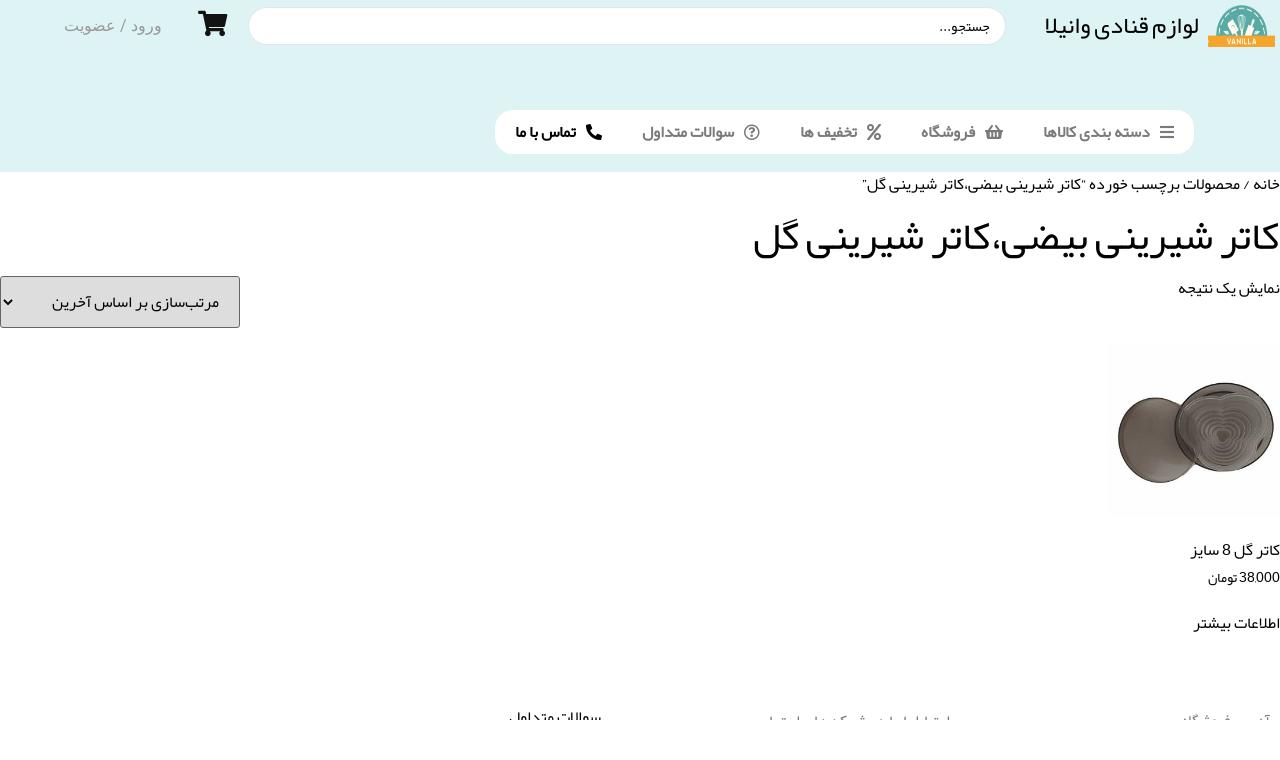

--- FILE ---
content_type: text/html; charset=UTF-8
request_url: https://www.vanillashop.ir/product-tag/%DA%A9%D8%A7%D8%AA%D8%B1-%D8%B4%DB%8C%D8%B1%DB%8C%D9%86%DB%8C-%D8%A8%DB%8C%D8%B6%DB%8C%D8%8C%DA%A9%D8%A7%D8%AA%D8%B1-%D8%B4%DB%8C%D8%B1%DB%8C%D9%86%DB%8C-%DA%AF%D9%84/
body_size: 36617
content:
<!doctype html>
<html dir="rtl" lang="fa-IR">
<head>
	<meta charset="UTF-8">
	<meta name="viewport" content="width=device-width, initial-scale=1">
	<link rel="profile" href="https://gmpg.org/xfn/11">
	<meta name='robots' content='index, follow, max-image-preview:large, max-snippet:-1, max-video-preview:-1' />
	<style>img:is([sizes="auto" i], [sizes^="auto," i]) { contain-intrinsic-size: 3000px 1500px }</style>
	
	<!-- This site is optimized with the Yoast SEO plugin v26.6 - https://yoast.com/wordpress/plugins/seo/ -->
	<title>بایگانی‌های کاتر شیرینی بیضی،کاتر شیرینی گل - لوازم قنادی وانیلا</title><link rel="stylesheet" href="https://www.vanillashop.ir/wp-content/cache/min/1/8e423d0e71b4534b1f8440f3aa4ebe4f.css" media="all" data-minify="1" />
	<link rel="canonical" href="https://www.vanillashop.ir/product-tag/کاتر-شیرینی-بیضی،کاتر-شیرینی-گل/" />
	<meta property="og:locale" content="fa_IR" />
	<meta property="og:type" content="article" />
	<meta property="og:title" content="بایگانی‌های کاتر شیرینی بیضی،کاتر شیرینی گل - لوازم قنادی وانیلا" />
	<meta property="og:url" content="https://www.vanillashop.ir/product-tag/کاتر-شیرینی-بیضی،کاتر-شیرینی-گل/" />
	<meta property="og:site_name" content="لوازم قنادی وانیلا" />
	<meta name="twitter:card" content="summary_large_image" />
	<script type="application/ld+json" class="yoast-schema-graph">{"@context":"https://schema.org","@graph":[{"@type":"CollectionPage","@id":"https://www.vanillashop.ir/product-tag/%da%a9%d8%a7%d8%aa%d8%b1-%d8%b4%db%8c%d8%b1%db%8c%d9%86%db%8c-%d8%a8%db%8c%d8%b6%db%8c%d8%8c%da%a9%d8%a7%d8%aa%d8%b1-%d8%b4%db%8c%d8%b1%db%8c%d9%86%db%8c-%da%af%d9%84/","url":"https://www.vanillashop.ir/product-tag/%da%a9%d8%a7%d8%aa%d8%b1-%d8%b4%db%8c%d8%b1%db%8c%d9%86%db%8c-%d8%a8%db%8c%d8%b6%db%8c%d8%8c%da%a9%d8%a7%d8%aa%d8%b1-%d8%b4%db%8c%d8%b1%db%8c%d9%86%db%8c-%da%af%d9%84/","name":"بایگانی‌های کاتر شیرینی بیضی،کاتر شیرینی گل - لوازم قنادی وانیلا","isPartOf":{"@id":"https://www.vanillashop.ir/#website"},"primaryImageOfPage":{"@id":"https://www.vanillashop.ir/product-tag/%da%a9%d8%a7%d8%aa%d8%b1-%d8%b4%db%8c%d8%b1%db%8c%d9%86%db%8c-%d8%a8%db%8c%d8%b6%db%8c%d8%8c%da%a9%d8%a7%d8%aa%d8%b1-%d8%b4%db%8c%d8%b1%db%8c%d9%86%db%8c-%da%af%d9%84/#primaryimage"},"image":{"@id":"https://www.vanillashop.ir/product-tag/%da%a9%d8%a7%d8%aa%d8%b1-%d8%b4%db%8c%d8%b1%db%8c%d9%86%db%8c-%d8%a8%db%8c%d8%b6%db%8c%d8%8c%da%a9%d8%a7%d8%aa%d8%b1-%d8%b4%db%8c%d8%b1%db%8c%d9%86%db%8c-%da%af%d9%84/#primaryimage"},"thumbnailUrl":"https://www.vanillashop.ir/wp-content/uploads/2020/09/کاتر-پلاستیکی-ویلتون-گل-3گلبرگ.jpg","breadcrumb":{"@id":"https://www.vanillashop.ir/product-tag/%da%a9%d8%a7%d8%aa%d8%b1-%d8%b4%db%8c%d8%b1%db%8c%d9%86%db%8c-%d8%a8%db%8c%d8%b6%db%8c%d8%8c%da%a9%d8%a7%d8%aa%d8%b1-%d8%b4%db%8c%d8%b1%db%8c%d9%86%db%8c-%da%af%d9%84/#breadcrumb"},"inLanguage":"fa-IR"},{"@type":"ImageObject","inLanguage":"fa-IR","@id":"https://www.vanillashop.ir/product-tag/%da%a9%d8%a7%d8%aa%d8%b1-%d8%b4%db%8c%d8%b1%db%8c%d9%86%db%8c-%d8%a8%db%8c%d8%b6%db%8c%d8%8c%da%a9%d8%a7%d8%aa%d8%b1-%d8%b4%db%8c%d8%b1%db%8c%d9%86%db%8c-%da%af%d9%84/#primaryimage","url":"https://www.vanillashop.ir/wp-content/uploads/2020/09/کاتر-پلاستیکی-ویلتون-گل-3گلبرگ.jpg","contentUrl":"https://www.vanillashop.ir/wp-content/uploads/2020/09/کاتر-پلاستیکی-ویلتون-گل-3گلبرگ.jpg","width":800,"height":600,"caption":"کاتر پلاستیکی طرح گل"},{"@type":"BreadcrumbList","@id":"https://www.vanillashop.ir/product-tag/%da%a9%d8%a7%d8%aa%d8%b1-%d8%b4%db%8c%d8%b1%db%8c%d9%86%db%8c-%d8%a8%db%8c%d8%b6%db%8c%d8%8c%da%a9%d8%a7%d8%aa%d8%b1-%d8%b4%db%8c%d8%b1%db%8c%d9%86%db%8c-%da%af%d9%84/#breadcrumb","itemListElement":[{"@type":"ListItem","position":1,"name":"Home","item":"https://www.vanillashop.ir/"},{"@type":"ListItem","position":2,"name":"کاتر شیرینی بیضی،کاتر شیرینی گل"}]},{"@type":"WebSite","@id":"https://www.vanillashop.ir/#website","url":"https://www.vanillashop.ir/","name":"لوازم قنادی وانیلا","description":"اراِئه دهنده انواع قالب ها و مواد اولیه شیرینی پزی","publisher":{"@id":"https://www.vanillashop.ir/#organization"},"potentialAction":[{"@type":"SearchAction","target":{"@type":"EntryPoint","urlTemplate":"https://www.vanillashop.ir/?s={search_term_string}"},"query-input":{"@type":"PropertyValueSpecification","valueRequired":true,"valueName":"search_term_string"}}],"inLanguage":"fa-IR"},{"@type":"Organization","@id":"https://www.vanillashop.ir/#organization","name":"vanilla","url":"https://www.vanillashop.ir/","logo":{"@type":"ImageObject","inLanguage":"fa-IR","@id":"https://www.vanillashop.ir/#/schema/logo/image/","url":"https://www.vanillashop.ir/wp-content/uploads/2020/04/cropped-Untitled-2-1.jpg","contentUrl":"https://www.vanillashop.ir/wp-content/uploads/2020/04/cropped-Untitled-2-1.jpg","width":512,"height":512,"caption":"vanilla"},"image":{"@id":"https://www.vanillashop.ir/#/schema/logo/image/"}}]}</script>
	<!-- / Yoast SEO plugin. -->


<link rel='dns-prefetch' href='//unpkg.com' />
<link rel='dns-prefetch' href='//fonts.googleapis.com' />
<link rel='dns-prefetch' href='//www.googletagmanager.com' />
<link href='https://fonts.gstatic.com' crossorigin rel='preconnect' />
<link rel="alternate" type="application/rss+xml" title="لوازم قنادی وانیلا &raquo; خوراک" href="https://www.vanillashop.ir/feed/" />
<link rel="alternate" type="application/rss+xml" title="لوازم قنادی وانیلا &raquo; خوراک دیدگاه‌ها" href="https://www.vanillashop.ir/comments/feed/" />
<link rel="alternate" type="application/rss+xml" title="خوراک لوازم قنادی وانیلا &raquo; کاتر شیرینی بیضی،کاتر شیرینی گل برچسب" href="https://www.vanillashop.ir/product-tag/%da%a9%d8%a7%d8%aa%d8%b1-%d8%b4%db%8c%d8%b1%db%8c%d9%86%db%8c-%d8%a8%db%8c%d8%b6%db%8c%d8%8c%da%a9%d8%a7%d8%aa%d8%b1-%d8%b4%db%8c%d8%b1%db%8c%d9%86%db%8c-%da%af%d9%84/feed/" />
		<!-- This site uses the Google Analytics by MonsterInsights plugin v9.5.2 - Using Analytics tracking - https://www.monsterinsights.com/ -->
		<!-- توجه: افزونه در حال حاضر در این سایت پیکربندی نشده است. صاحب سایت باید گوگل آنالیتیکس را در پانل تنظیمات افزونه تأیید کند. -->
					<!-- No tracking code set -->
				<!-- / Google Analytics by MonsterInsights -->
		

<style id='wp-emoji-styles-inline-css'>

	img.wp-smiley, img.emoji {
		display: inline !important;
		border: none !important;
		box-shadow: none !important;
		height: 1em !important;
		width: 1em !important;
		margin: 0 0.07em !important;
		vertical-align: -0.1em !important;
		background: none !important;
		padding: 0 !important;
	}
</style>


<style id='global-styles-inline-css'>
:root{--wp--preset--aspect-ratio--square: 1;--wp--preset--aspect-ratio--4-3: 4/3;--wp--preset--aspect-ratio--3-4: 3/4;--wp--preset--aspect-ratio--3-2: 3/2;--wp--preset--aspect-ratio--2-3: 2/3;--wp--preset--aspect-ratio--16-9: 16/9;--wp--preset--aspect-ratio--9-16: 9/16;--wp--preset--color--black: #000000;--wp--preset--color--cyan-bluish-gray: #abb8c3;--wp--preset--color--white: #ffffff;--wp--preset--color--pale-pink: #f78da7;--wp--preset--color--vivid-red: #cf2e2e;--wp--preset--color--luminous-vivid-orange: #ff6900;--wp--preset--color--luminous-vivid-amber: #fcb900;--wp--preset--color--light-green-cyan: #7bdcb5;--wp--preset--color--vivid-green-cyan: #00d084;--wp--preset--color--pale-cyan-blue: #8ed1fc;--wp--preset--color--vivid-cyan-blue: #0693e3;--wp--preset--color--vivid-purple: #9b51e0;--wp--preset--gradient--vivid-cyan-blue-to-vivid-purple: linear-gradient(135deg,rgba(6,147,227,1) 0%,rgb(155,81,224) 100%);--wp--preset--gradient--light-green-cyan-to-vivid-green-cyan: linear-gradient(135deg,rgb(122,220,180) 0%,rgb(0,208,130) 100%);--wp--preset--gradient--luminous-vivid-amber-to-luminous-vivid-orange: linear-gradient(135deg,rgba(252,185,0,1) 0%,rgba(255,105,0,1) 100%);--wp--preset--gradient--luminous-vivid-orange-to-vivid-red: linear-gradient(135deg,rgba(255,105,0,1) 0%,rgb(207,46,46) 100%);--wp--preset--gradient--very-light-gray-to-cyan-bluish-gray: linear-gradient(135deg,rgb(238,238,238) 0%,rgb(169,184,195) 100%);--wp--preset--gradient--cool-to-warm-spectrum: linear-gradient(135deg,rgb(74,234,220) 0%,rgb(151,120,209) 20%,rgb(207,42,186) 40%,rgb(238,44,130) 60%,rgb(251,105,98) 80%,rgb(254,248,76) 100%);--wp--preset--gradient--blush-light-purple: linear-gradient(135deg,rgb(255,206,236) 0%,rgb(152,150,240) 100%);--wp--preset--gradient--blush-bordeaux: linear-gradient(135deg,rgb(254,205,165) 0%,rgb(254,45,45) 50%,rgb(107,0,62) 100%);--wp--preset--gradient--luminous-dusk: linear-gradient(135deg,rgb(255,203,112) 0%,rgb(199,81,192) 50%,rgb(65,88,208) 100%);--wp--preset--gradient--pale-ocean: linear-gradient(135deg,rgb(255,245,203) 0%,rgb(182,227,212) 50%,rgb(51,167,181) 100%);--wp--preset--gradient--electric-grass: linear-gradient(135deg,rgb(202,248,128) 0%,rgb(113,206,126) 100%);--wp--preset--gradient--midnight: linear-gradient(135deg,rgb(2,3,129) 0%,rgb(40,116,252) 100%);--wp--preset--font-size--small: 13px;--wp--preset--font-size--medium: 20px;--wp--preset--font-size--large: 36px;--wp--preset--font-size--x-large: 42px;--wp--preset--spacing--20: 0.44rem;--wp--preset--spacing--30: 0.67rem;--wp--preset--spacing--40: 1rem;--wp--preset--spacing--50: 1.5rem;--wp--preset--spacing--60: 2.25rem;--wp--preset--spacing--70: 3.38rem;--wp--preset--spacing--80: 5.06rem;--wp--preset--shadow--natural: 6px 6px 9px rgba(0, 0, 0, 0.2);--wp--preset--shadow--deep: 12px 12px 50px rgba(0, 0, 0, 0.4);--wp--preset--shadow--sharp: 6px 6px 0px rgba(0, 0, 0, 0.2);--wp--preset--shadow--outlined: 6px 6px 0px -3px rgba(255, 255, 255, 1), 6px 6px rgba(0, 0, 0, 1);--wp--preset--shadow--crisp: 6px 6px 0px rgba(0, 0, 0, 1);}:root { --wp--style--global--content-size: 800px;--wp--style--global--wide-size: 1200px; }:where(body) { margin: 0; }.wp-site-blocks > .alignleft { float: left; margin-right: 2em; }.wp-site-blocks > .alignright { float: right; margin-left: 2em; }.wp-site-blocks > .aligncenter { justify-content: center; margin-left: auto; margin-right: auto; }:where(.wp-site-blocks) > * { margin-block-start: 24px; margin-block-end: 0; }:where(.wp-site-blocks) > :first-child { margin-block-start: 0; }:where(.wp-site-blocks) > :last-child { margin-block-end: 0; }:root { --wp--style--block-gap: 24px; }:root :where(.is-layout-flow) > :first-child{margin-block-start: 0;}:root :where(.is-layout-flow) > :last-child{margin-block-end: 0;}:root :where(.is-layout-flow) > *{margin-block-start: 24px;margin-block-end: 0;}:root :where(.is-layout-constrained) > :first-child{margin-block-start: 0;}:root :where(.is-layout-constrained) > :last-child{margin-block-end: 0;}:root :where(.is-layout-constrained) > *{margin-block-start: 24px;margin-block-end: 0;}:root :where(.is-layout-flex){gap: 24px;}:root :where(.is-layout-grid){gap: 24px;}.is-layout-flow > .alignleft{float: left;margin-inline-start: 0;margin-inline-end: 2em;}.is-layout-flow > .alignright{float: right;margin-inline-start: 2em;margin-inline-end: 0;}.is-layout-flow > .aligncenter{margin-left: auto !important;margin-right: auto !important;}.is-layout-constrained > .alignleft{float: left;margin-inline-start: 0;margin-inline-end: 2em;}.is-layout-constrained > .alignright{float: right;margin-inline-start: 2em;margin-inline-end: 0;}.is-layout-constrained > .aligncenter{margin-left: auto !important;margin-right: auto !important;}.is-layout-constrained > :where(:not(.alignleft):not(.alignright):not(.alignfull)){max-width: var(--wp--style--global--content-size);margin-left: auto !important;margin-right: auto !important;}.is-layout-constrained > .alignwide{max-width: var(--wp--style--global--wide-size);}body .is-layout-flex{display: flex;}.is-layout-flex{flex-wrap: wrap;align-items: center;}.is-layout-flex > :is(*, div){margin: 0;}body .is-layout-grid{display: grid;}.is-layout-grid > :is(*, div){margin: 0;}body{padding-top: 0px;padding-right: 0px;padding-bottom: 0px;padding-left: 0px;}a:where(:not(.wp-element-button)){text-decoration: underline;}:root :where(.wp-element-button, .wp-block-button__link){background-color: #32373c;border-width: 0;color: #fff;font-family: inherit;font-size: inherit;line-height: inherit;padding: calc(0.667em + 2px) calc(1.333em + 2px);text-decoration: none;}.has-black-color{color: var(--wp--preset--color--black) !important;}.has-cyan-bluish-gray-color{color: var(--wp--preset--color--cyan-bluish-gray) !important;}.has-white-color{color: var(--wp--preset--color--white) !important;}.has-pale-pink-color{color: var(--wp--preset--color--pale-pink) !important;}.has-vivid-red-color{color: var(--wp--preset--color--vivid-red) !important;}.has-luminous-vivid-orange-color{color: var(--wp--preset--color--luminous-vivid-orange) !important;}.has-luminous-vivid-amber-color{color: var(--wp--preset--color--luminous-vivid-amber) !important;}.has-light-green-cyan-color{color: var(--wp--preset--color--light-green-cyan) !important;}.has-vivid-green-cyan-color{color: var(--wp--preset--color--vivid-green-cyan) !important;}.has-pale-cyan-blue-color{color: var(--wp--preset--color--pale-cyan-blue) !important;}.has-vivid-cyan-blue-color{color: var(--wp--preset--color--vivid-cyan-blue) !important;}.has-vivid-purple-color{color: var(--wp--preset--color--vivid-purple) !important;}.has-black-background-color{background-color: var(--wp--preset--color--black) !important;}.has-cyan-bluish-gray-background-color{background-color: var(--wp--preset--color--cyan-bluish-gray) !important;}.has-white-background-color{background-color: var(--wp--preset--color--white) !important;}.has-pale-pink-background-color{background-color: var(--wp--preset--color--pale-pink) !important;}.has-vivid-red-background-color{background-color: var(--wp--preset--color--vivid-red) !important;}.has-luminous-vivid-orange-background-color{background-color: var(--wp--preset--color--luminous-vivid-orange) !important;}.has-luminous-vivid-amber-background-color{background-color: var(--wp--preset--color--luminous-vivid-amber) !important;}.has-light-green-cyan-background-color{background-color: var(--wp--preset--color--light-green-cyan) !important;}.has-vivid-green-cyan-background-color{background-color: var(--wp--preset--color--vivid-green-cyan) !important;}.has-pale-cyan-blue-background-color{background-color: var(--wp--preset--color--pale-cyan-blue) !important;}.has-vivid-cyan-blue-background-color{background-color: var(--wp--preset--color--vivid-cyan-blue) !important;}.has-vivid-purple-background-color{background-color: var(--wp--preset--color--vivid-purple) !important;}.has-black-border-color{border-color: var(--wp--preset--color--black) !important;}.has-cyan-bluish-gray-border-color{border-color: var(--wp--preset--color--cyan-bluish-gray) !important;}.has-white-border-color{border-color: var(--wp--preset--color--white) !important;}.has-pale-pink-border-color{border-color: var(--wp--preset--color--pale-pink) !important;}.has-vivid-red-border-color{border-color: var(--wp--preset--color--vivid-red) !important;}.has-luminous-vivid-orange-border-color{border-color: var(--wp--preset--color--luminous-vivid-orange) !important;}.has-luminous-vivid-amber-border-color{border-color: var(--wp--preset--color--luminous-vivid-amber) !important;}.has-light-green-cyan-border-color{border-color: var(--wp--preset--color--light-green-cyan) !important;}.has-vivid-green-cyan-border-color{border-color: var(--wp--preset--color--vivid-green-cyan) !important;}.has-pale-cyan-blue-border-color{border-color: var(--wp--preset--color--pale-cyan-blue) !important;}.has-vivid-cyan-blue-border-color{border-color: var(--wp--preset--color--vivid-cyan-blue) !important;}.has-vivid-purple-border-color{border-color: var(--wp--preset--color--vivid-purple) !important;}.has-vivid-cyan-blue-to-vivid-purple-gradient-background{background: var(--wp--preset--gradient--vivid-cyan-blue-to-vivid-purple) !important;}.has-light-green-cyan-to-vivid-green-cyan-gradient-background{background: var(--wp--preset--gradient--light-green-cyan-to-vivid-green-cyan) !important;}.has-luminous-vivid-amber-to-luminous-vivid-orange-gradient-background{background: var(--wp--preset--gradient--luminous-vivid-amber-to-luminous-vivid-orange) !important;}.has-luminous-vivid-orange-to-vivid-red-gradient-background{background: var(--wp--preset--gradient--luminous-vivid-orange-to-vivid-red) !important;}.has-very-light-gray-to-cyan-bluish-gray-gradient-background{background: var(--wp--preset--gradient--very-light-gray-to-cyan-bluish-gray) !important;}.has-cool-to-warm-spectrum-gradient-background{background: var(--wp--preset--gradient--cool-to-warm-spectrum) !important;}.has-blush-light-purple-gradient-background{background: var(--wp--preset--gradient--blush-light-purple) !important;}.has-blush-bordeaux-gradient-background{background: var(--wp--preset--gradient--blush-bordeaux) !important;}.has-luminous-dusk-gradient-background{background: var(--wp--preset--gradient--luminous-dusk) !important;}.has-pale-ocean-gradient-background{background: var(--wp--preset--gradient--pale-ocean) !important;}.has-electric-grass-gradient-background{background: var(--wp--preset--gradient--electric-grass) !important;}.has-midnight-gradient-background{background: var(--wp--preset--gradient--midnight) !important;}.has-small-font-size{font-size: var(--wp--preset--font-size--small) !important;}.has-medium-font-size{font-size: var(--wp--preset--font-size--medium) !important;}.has-large-font-size{font-size: var(--wp--preset--font-size--large) !important;}.has-x-large-font-size{font-size: var(--wp--preset--font-size--x-large) !important;}
:root :where(.wp-block-pullquote){font-size: 1.5em;line-height: 1.6;}
</style>




<style id='digits-style-inline-css'>

                #woocommerce-order-data .address p:nth-child(3) a,.woocommerce-customer-details--phone{
                    text-align:right;
                    }
</style>



<link rel='stylesheet' id='woocommerce-smallscreen-rtl-css' href='https://www.vanillashop.ir/wp-content/plugins/woocommerce/assets/css/woocommerce-smallscreen-rtl.css?ver=10.4.3' media='only screen and (max-width: 768px)' />

<style id='woocommerce-inline-inline-css'>
.woocommerce form .form-row .required { visibility: visible; }
</style>






<style id='dashicons-inline-css'>
[data-font="Dashicons"]:before {font-family: 'Dashicons' !important;content: attr(data-icon) !important;speak: none !important;font-weight: normal !important;font-variant: normal !important;text-transform: none !important;line-height: 1 !important;font-style: normal !important;-webkit-font-smoothing: antialiased !important;-moz-osx-font-smoothing: grayscale !important;}
</style>

<style id='wlfmc-main-inline-css'>
.wlfmc-popup{background-color: #f6f6f6;}.wlfmc-popup .wlfmc-popup-content , .wlfmc-popup .wlfmc-popup-content label{color: #333;}.wlfmc-popup .wlfmc-popup-title{color: #333;}.wlfmc-popup{border-color: #c2c2c2;}.wlfmc-popup .wlfmc-popup-header-bordered i:not(.wlfmc-icon-close){color: #333;}.wlfmc-popup .wlfmc-popup-header-bordered i:not(.wlfmc-icon-close){background-color: #f2f2f2;}.wlfmc-popup{border-radius: 8px;}.wlfmc-single-btn:not(.is-elementor)  .wlfmc-add-button > a.have-sep span:before{border-left-color: transparent;}:root{--tooltip-color-custom: #fff;}:root{--tooltip-bg-custom: rgba(55, 64, 70, 0.9);}.wlfmc-tooltip-custom{border-radius: 6px !important;}.wlfmc-single-btn:not(.is-elementor)  .wlfmc-add-button > a i{font-size: 15px;}.wlfmc-single-btn:not(.is-elementor)  .wlfmc-add-button > a i{color: rgb(255,52,38);}.wlfmc-single-btn:not(.is-elementor)  .wlfmc-add-button > a:hover i{color: rgb(81,81,81);}.wlfmc-single-btn:not(.is-elementor) .wlfmc-add-button > a{background-color: transparent;}.wlfmc-single-btn:not(.is-elementor) .wlfmc-add-button > a:hover{background-color: transparent;}.wlfmc-single-btn:not(.is-elementor) .wlfmc-add-button > a{border-radius: 5px;}.wlfmc-single-btn:not(.is-elementor) .wlfmc-add-button > a{border-width: 1px;}.wlfmc-single-btn:not(.is-elementor) .wlfmc-add-button > a{border-color: transparent;}.wlfmc-single-btn:not(.is-elementor) .wlfmc-add-button > a:hover{border-color: transparent;}.wlfmc-single-btn:not(.is-elementor){margin: 0px !important;}.wlfmc-single-btn:not(.is-elementor) .wlfmc-add-button > a{width: 65px !important;}.wlfmc-single-btn:not(.is-elementor)  .wlfmc-add-button > a{height: 65px;}.wlfmc-loop-btn:not(.is-elementor)  .wlfmc-add-button > a.have-sep span:before{border-left-color: transparent;}.wlfmc-loop-btn:not(.is-elementor)  .wlfmc-add-button > a i{font-size: 15px;}.wlfmc-loop-btn:not(.is-elementor)  .wlfmc-add-button > a i{color: rgb(255,38,38);}.wlfmc-loop-btn:not(.is-elementor)  .wlfmc-add-button > a:hover i{color: rgb(81,81,81);}.wlfmc-loop-btn:not(.is-elementor) .wlfmc-add-button > a{height: 65px;}.wlfmc-loop-btn:not(.is-elementor)  .wlfmc-add-button > a{border-radius: 5px;}.wlfmc-loop-btn:not(.is-elementor) .wlfmc-add-button > a{border-width: 1px;}.wlfmc-loop-btn:not(.is-elementor) .wlfmc-add-button > a{background-color: transparent;}.wlfmc-loop-btn:not(.is-elementor) .wlfmc-add-button > a:hover{background-color: transparent;}.wlfmc-loop-btn:not(.is-elementor) .wlfmc-add-button > a{border-color: transparent;}.wlfmc-loop-btn:not(.is-elementor) .wlfmc-add-button > a:hover{border-color: transparent;}.wlfmc-loop-btn:not(.is-elementor) .wlfmc-add-button > a{width: 65px;}.wlfmc-loop-btn:not(.is-elementor){margin: 0px !important;}.wlfmc-guest-notice-wrapper{background-color: #f6f6f6;}.wlfmc-guest-notice-wrapper .wlfmc-notice-buttons a.wlfmc_btn_0{background-color: #555555 !important; ;color: #ffffff  !important;border-radius: 2px;}.wlfmc-guest-notice-wrapper .wlfmc-notice-buttons a.wlfmc_btn_0:hover{background-color: #555555  !important; ;color: #ffffff  !important;}.wlfmc-guest-notice-wrapper .wlfmc-notice-buttons a.wlfmc_btn_1{background-color: rgba(0,0,0,0) !important; ;color: #7e7e7e  !important;border-radius: 2px;}.wlfmc-guest-notice-wrapper .wlfmc-notice-buttons a.wlfmc_btn_1:hover{background-color: rgba(0,0,0,0)  !important; ;color: #7e7e7e  !important;}.wlfmc-default-table-header:not(.is-elementor) .wlfmc-select-list-wrapper input.wlfmc-dropdown-input, .wlfmc-default-table-header:not(.is-elementor) .button,.wlfmc-default-table:not(.is-elementor) .wlfmc-wishlist-footer .apply-btn,.wlfmc-default-table:not(.is-elementor).add-to-card-same-button tr td.last-column .button:not(.minus):not(.plus),.wlfmc-default-table:not(.is-elementor)  .wlfmc-wishlist-footer .button,.wlfmc-default-table:not(.is-elementor) .wlfmc-wishlist-footer button[type="submit"],.wlfmc-default-table:not(.is-elementor) .wlfmc-wishlist-footer input[type="submit"],.wlfmc-default-table:not(.is-elementor) .wlfmc-wishlist-footer select, .wlfmc-default-table:not(.is-elementor).qty-same-button input.qty,.wlfmc-default-table:not(.is-elementor).qty-same-button .quantity .button{border-radius: 5px !important;}.wlfmc-default-table-header:not(.is-elementor) .wlfmc-select-list-wrapper input.wlfmc-dropdown-input,.wlfmc-default-table-header:not(.is-elementor) .button,.wlfmc-default-table:not(.is-elementor) .wlfmc-wishlist-footer .apply-btn,.wlfmc-default-table:not(.is-elementor).add-to-card-same-button tr td.last-column .button:not(.minus):not(.plus),.wlfmc-default-table:not(.is-elementor)  .wlfmc-wishlist-footer .button,.wlfmc-default-table:not(.is-elementor) .wlfmc-wishlist-footer button[type="submit"],.wlfmc-default-table:not(.is-elementor) .wlfmc-wishlist-footer input[type="submit"],.wlfmc-default-table:not(.is-elementor) .wlfmc-wishlist-footer select, .wlfmc-default-table:not(.is-elementor).qty-same-button input.qty,.wlfmc-default-table:not(.is-elementor).qty-same-button .quantity .button{border-width: 1px !important;border-style:solid;}.wlfmc-default-table-header:not(.is-elementor) .button,.wlfmc-default-table:not(.is-elementor) .wlfmc-wishlist-footer .apply-btn,.wlfmc-default-table:not(.is-elementor).add-to-card-same-button tr td.last-column .button:not(.minus):not(.plus),.wlfmc-default-table:not(.is-elementor) .wlfmc-wishlist-footer .button,.wlfmc-default-table:not(.is-elementor) .wlfmc-wishlist-footer button[type="submit"],.wlfmc-default-table:not(.is-elementor) .wlfmc-wishlist-footer input[type="submit"],.wlfmc-default-table:not(.is-elementor) .wlfmc-wishlist-footer select, .wlfmc-default-table:not(.is-elementor).qty-same-button input.qty,.wlfmc-default-table:not(.is-elementor).qty-same-button .quantity .button{background-color: #ebebeb !important;}.wlfmc-default-table-header:not(.is-elementor) .button:hover,.wlfmc-default-table:not(.is-elementor) .wlfmc-wishlist-footer .apply-btn:hover,.wlfmc-default-table:not(.is-elementor).add-to-card-same-button tr td.last-column .button:not(.minus):not(.plus):hover,.wlfmc-default-table:not(.is-elementor) .wlfmc-wishlist-footer .button:hover,.wlfmc-default-table:not(.is-elementor) .wlfmc-wishlist-footer button[type="submit"]:hover,.wlfmc-default-table:not(.is-elementor) .wlfmc-wishlist-footer input[type="submit"]:hover{background-color: rgb(255,38,38) !important;}.wlfmc-default-table-header:not(.is-elementor) .wlfmc-select-list-wrapper input.wlfmc-dropdown-input,.wlfmc-default-table-header:not(.is-elementor) .button,.wlfmc-default-table:not(.is-elementor) .wlfmc-wishlist-footer .apply-btn,.wlfmc-default-table:not(.is-elementor).add-to-card-same-button tr td.last-column .button:not(.minus):not(.plus),.wlfmc-default-table:not(.is-elementor) .wlfmc-wishlist-footer .button,.wlfmc-default-table:not(.is-elementor) .wlfmc-wishlist-footer button[type="submit"],.wlfmc-default-table:not(.is-elementor) .wlfmc-wishlist-footer input[type="submit"],.wlfmc-default-table:not(.is-elementor) .wlfmc-wishlist-footer select, .wlfmc-default-table:not(.is-elementor).qty-same-button input.qty ,.wlfmc-default-table:not(.is-elementor).qty-same-button .quantity .button{border-color: transparent !important;}.wlfmc-default-table-header:not(.is-elementor) .button:hover,.wlfmc-default-table:not(.is-elementor) .wlfmc-wishlist-footer .apply-btn:hover,.wlfmc-default-table:not(.is-elementor).add-to-card-same-button tr td.last-column .button:not(.minus):not(.plus):hover,.wlfmc-default-table:not(.is-elementor) .wlfmc-wishlist-footer .button:hover,.wlfmc-default-table:not(.is-elementor) .wlfmc-wishlist-footer button[type="submit"]:hover,.wlfmc-default-table:not(.is-elementor) .wlfmc-wishlist-footer input[type="submit"]:hover{border-color: transparent !important;}.wlfmc-default-table-header:not(.is-elementor) .button,.wlfmc-default-table:not(.is-elementor) .wlfmc-wishlist-footer .apply-btn,.wlfmc-default-table:not(.is-elementor).add-to-card-same-button tr td.last-column .button:not(.minus):not(.plus),.wlfmc-default-table:not(.is-elementor) .wlfmc-wishlist-footer .button,.wlfmc-default-table:not(.is-elementor) .wlfmc-wishlist-footer button[type="submit"],.wlfmc-default-table:not(.is-elementor) .wlfmc-wishlist-footer input[type="submit"],.wlfmc-default-table:not(.is-elementor) .wlfmc-wishlist-footer select, .wlfmc-default-table:not(.is-elementor).qty-same-button input.qty,.wlfmc-default-table:not(.is-elementor).qty-same-button .quantity .button{color: #515151 !important;}.wlfmc-default-table-header:not(.is-elementor) .button:hover,.wlfmc-default-table:not(.is-elementor) .wlfmc-wishlist-footer .apply-btn:hover,.wlfmc-default-table:not(.is-elementor).add-to-card-same-button tr td.last-column .button:not(.minus):not(.plus):hover,.wlfmc-default-table:not(.is-elementor) .wlfmc-wishlist-footer .button:hover,.wlfmc-default-table:not(.is-elementor) .wlfmc-wishlist-footer button[type="submit"]:hover,.wlfmc-default-table:not(.is-elementor) .wlfmc-wishlist-footer input[type="submit"]:hover{color: #fff !important;}.wlfmc-default-table-header:not(.is-elementor) .wlfmc-select-list-wrapper input.wlfmc-dropdown-input,.wlfmc-default-table-header:not(.is-elementor) .button,.wlfmc-default-table:not(.is-elementor) .wlfmc-wishlist-footer .apply-btn,.wlfmc-default-table:not(.is-elementor).add-to-card-same-button tr td.last-column .button:not(.minus):not(.plus),.wlfmc-default-table:not(.is-elementor) .wlfmc-wishlist-footer .button,.wlfmc-default-table:not(.is-elementor) .wlfmc-wishlist-footer button[type="submit"],.wlfmc-default-table:not(.is-elementor) .wlfmc-wishlist-footer input[type="submit"],.wlfmc-default-table:not(.is-elementor) .wlfmc-wishlist-footer select, .wlfmc-default-table:not(.is-elementor).qty-same-button input.qty,.wlfmc-default-table:not(.is-elementor).qty-same-button .quantity .button{font-size: 14px !important;}.wlfmc-default-table-header:not(.is-elementor) .wlfmc-select-list-wrapper input.wlfmc-dropdown-input,.wlfmc-default-table-header:not(.is-elementor) .button,.wlfmc-default-table:not(.is-elementor) .wlfmc-wishlist-footer .apply-btn,.wlfmc-default-table:not(.is-elementor).add-to-card-same-button tr td.last-column .button:not(.minus):not(.plus),.wlfmc-default-table:not(.is-elementor) .wlfmc-wishlist-footer .button,.wlfmc-default-table:not(.is-elementor) .wlfmc-wishlist-footer button[type="submit"],.wlfmc-default-table:not(.is-elementor) .wlfmc-wishlist-footer input[type="submit"],.wlfmc-default-table:not(.is-elementor) .wlfmc-wishlist-footer select, .wlfmc-default-table:not(.is-elementor).qty-same-button input.qty,.wlfmc-default-table:not(.is-elementor).qty-same-button .quantity .button{height: 36px !important;max-height: 36px  !important;min-height: 36px !important;padding-top:0;padding-bottom:0; display: flex;justify-content: center;align-items: center;margin:0;}.wlfmc-default-table:not(.is-elementor) .product-thumbnail img{background-color: #f5f5f5;}.wlfmc-default-table:not(.is-elementor) .total-prices,.wlfmc-default-table:not(.is-elementor) .total-prices > div ,.wlfmc-default-table:not(.is-elementor) .wlfmc-wishlist-footer .wlfmc-total-td,.wlfmc-default-table:not(.is-elementor) .wlfmc-wishlist-footer tr.actions,.wlfmc-default-table-header:not(.is-elementor),.wlfmc-default-table:not(.is-elementor) .wishlist-items-wrapper:not(.wishlist-empty) tr{border-color: transparent !important;}.wlfmc-default-table:not(.is-elementor) .wlfmc-wishlist-footer .wlfmc-total-td,.wlfmc-default-table:not(.is-elementor) .wlfmc-wishlist-footer tr.actions,.wlfmc-default-table-header:not(.is-elementor),.wlfmc-default-table:not(.is-elementor) .wishlist-items-wrapper:not(.wishlist-empty) tr, .wlfmc-default-table:not(.is-elementor) .wishlist-items-wrapper:not(.wishlist-empty) .wlfmc-absolute-meta-data{border-radius: 6px !important ;}.wlfmc-default-table:not(.is-elementor) .wlfmc-wishlist-footer .wlfmc-total-td,.wlfmc-default-table:not(.is-elementor) .wlfmc-wishlist-footer tr.actions,.wlfmc-default-table-header:not(.is-elementor),.wlfmc-default-table:not(.is-elementor) .wishlist-items-wrapper:not(.wishlist-empty) tr{background-color: transparent !important;}.wlfmc-default-table:not(.is-elementor) .wishlist-items-wrapper:not(.wishlist-empty) tr:hover{background-color: transparent !important;}.wlfmc-default-table:not(.is-elementor) td.with-border-top{border-top-color: transparent !important;}.wlfmc-share ul.share-items .share-item a.facebook i{color: #9c9c9c;}.wlfmc-share ul.share-items .share-item a.twitter i{color: #9c9c9c;}.wlfmc-share ul.share-items .share-item a.messenger i{color: #9c9c9c;}.wlfmc-share ul.share-items .share-item a.whatsapp i{color: #9c9c9c;}.wlfmc-share ul.share-items .share-item a.telegram i{color: #9c9c9c;}.wlfmc-share ul.share-items .share-item a.email i{color: #9c9c9c;}.wlfmc-share ul.share-items .share-item a.download-pdf i{color: #9c9c9c;}.wlfmc-share ul.share-items .share-item a.copy-link-trigger i{color: #9c9c9c;}.wlfmc-share ul.share-items i{border-radius: 50% !important;}.wlfmc-share ul.share-items a:hover i{border-color: rgba(59,89,152,.1) !important;}.wlfmc-share ul.share-items i{border-color: rgba(59,89,152,.1) !important;}.wlfmc-share .wlfmc-copy-container .copy-link-trigger{color: #333 !important;}.wlfmc-share .wlfmc-copy-container .copy-link-trigger:hover{color: #333 !important;}.wlfmc-share .wlfmc-copy-container .copy-link-trigger{background-color: #ebebeb !important;}.wlfmc-share .wlfmc-copy-container .copy-link-trigger:hover{background-color: #ebebeb !important;}.wlfmc-share .wlfmc-copy-container .copy-link-trigger{border-color: #ebebeb !important;}.wlfmc-share .wlfmc-copy-container .copy-link-trigger:hover{border-color: transparent !important;}.wlfmc-share .wlfmc-copy-container{color: #333 !important;}.wlfmc-share .wlfmc-copy-container{border-color: rgba(59,89,152,.1) !important;}.wlfmc-share .wlfmc-copy-container{background-color: #fff !important;}.wlfmc-products-counter-wrapper:not(.is-elementor) .wlfmc-view-wishlist-link{background-color: #ebebeb !important; ;color: #515151 !important;border-color: rgb(0,0,0,0) !important;}.wlfmc-products-counter-wrapper:not(.is-elementor) .wlfmc-view-wishlist-link:hover{background-color: #e67e22 !important; ;color: #fff !important;border-color: rgb(0,0,0,0) !important;}.wlfmc-elementor.wlfmc-wishlist-counter{z-index: 997 !important;}.wlfmc-products-counter-wrapper:not(.is-elementor) .wlfmc-counter-icon i{color: #333;}.wlfmc-products-counter-wrapper:not(.is-elementor) .wlfmc-counter-icon i{font-size: inherit;}.wlfmc-products-counter-wrapper:not(.is-elementor) .wlfmc-counter-number.position-top-left,.wlfmc-products-counter-wrapper:not(.is-elementor) .wlfmc-counter-number.position-top-right{background-color: #e74c3c;}.wlfmc-products-counter-wrapper:not(.is-elementor) .wlfmc-counter-icon i.wlfmc-svg{width: 24px;}.wlfmc-products-counter-wrapper:not(.is-elementor) .wlfmc-counter-items{background-color: #fff;}.wlfmc-products-counter-wrapper:not(.is-elementor) .wlfmc-counter-items{border-color: #f5f5f5;}.wlfmc-products-counter-wrapper:not(.is-elementor) .wlfmc-counter-items{border-radius: 5px !important;}.wlfmc-products-counter-wrapper:not(.is-elementor) .wlfmc-view-wishlist-link{height: 38px !important;}.wlfmc-products-counter-wrapper:not(.is-elementor) .wlfmc-view-wishlist-link{font-size: 15px !important;}.wlfmc-products-counter-wrapper:not(.is-elementor) .wlfmc-view-wishlist-link{border-width: 1px !important;}.wlfmc-products-counter-wrapper:not(.is-elementor) .wlfmc-view-wishlist-link{border-radius: 5px !important;}.wlfmc-default-table:not(.is-elementor) input.qty{padding-left:0 !important;padding-right: 0 !important;}.wlfmc-default-table-header:not(.is-elementor) .button:not(.wlfmc-new-list) { width: 36px}.single-product div.product form.cart .wlfmc-add-to-wishlist.wlfmc_position_before_add_to_cart_button {float: left;}.rtl.single-product div.product form.cart .wlfmc-add-to-wishlist.wlfmc_position_before_add_to_cart_button {float: right;}
</style>
























<link rel='stylesheet' id='google-Roboto-css' href='https://fonts.googleapis.com/css?family=Roboto%3A900%2C700%2C500%2C500i%2C400%2C200%2C300&#038;ver=6.8.3&#038;display=swap' media='all' />







<script src="https://www.vanillashop.ir/wp-includes/js/jquery/jquery.min.js?ver=3.7.1" id="jquery-core-js"></script>
<script src="https://www.vanillashop.ir/wp-includes/js/jquery/jquery-migrate.min.js?ver=3.4.1" id="jquery-migrate-js"></script>
<script src="https://www.vanillashop.ir/wp-includes/js/imagesloaded.min.js?ver=6.8.3" id="imagesLoaded-js"></script>
<script id="user-js-file-js-extra">
var wpyarticket = {"upload_url":"https:\/\/www.vanillashop.ir\/wp-admin\/async-upload.php","ajax_url":"https:\/\/www.vanillashop.ir\/wp-admin\/admin-ajax.php","nonce":"8550ee6ea4","reset_form_title":"\u0622\u06cc\u0627 \u0645\u0637\u0645\u0626\u0646 \u0647\u0633\u062a\u06cc\u062f \u06a9\u0647 \u0645\u06cc \u062e\u0648\u0627\u0647\u06cc\u062f \u062a\u0646\u0638\u06cc\u0645\u0627\u062a \u067e\u06cc\u0634 \u0641\u0631\u0636 \u0631\u0627 \u062f\u0648\u0628\u0627\u0631\u0647 \u062a\u0646\u0638\u06cc\u0645 \u06a9\u0646\u06cc\u062f\u061f","reset_form_subtitle":"\u0627\u0637\u0644\u0627\u0639\u0627\u062a \u0627\u0632 \u062f\u0633\u062a \u062e\u0648\u0627\u0647\u0646\u062f \u0631\u0641\u062a.","reset_form_success":"\u0641\u0631\u0645 \u0628\u0627 \u0645\u0648\u0641\u0642\u06cc\u062a \u0628\u0627\u0632\u0646\u0634\u0627\u0646\u06cc \u0634\u062f.","attach_file":"\u0641\u0627\u06cc\u0644 \u0636\u0645\u06cc\u0645\u0647","closed_ticket":"\u0641\u0627\u06cc\u0644 \u0636\u0645\u06cc\u0645\u0647","recv_info":"\u062f\u0631\u062d\u0627\u0644 \u062f\u0631\u06cc\u0627\u0641\u062a \u0627\u0637\u0644\u0627\u0639\u0627\u062a...","nes_field":"\u0644\u0637\u0641\u0627 \u062a\u0645\u0627\u0645 \u0628\u062e\u0634 \u0647\u0627\u06cc \u0633\u062a\u0627\u0631\u0647 \u062f\u0627\u0631 \u0631\u0627 \u062a\u06a9\u0645\u06cc\u0644 \u0646\u0645\u0627\u06cc\u062f","max_size_file":"maximum Size Of File  MB","nvalid_file":"\u0641\u0627\u06cc\u0644 \u063a\u06cc\u0631 \u0645\u062c\u0627\u0632 \u0645\u06cc \u0628\u0627\u0634\u062f.","necessary":"\u0636\u0631\u0648\u0631\u06cc","normal":"\u0645\u0639\u0645\u0648\u0644\u06cc","low":"\u06a9\u0645","new":"\u062c\u062f\u06cc\u062f","inprogress":"\u062f\u0631\u062d\u0627\u0644 \u0628\u0631\u0631\u0633\u06cc","answerede":"\u067e\u0627\u0633\u062e \u062f\u0627\u062f\u0647 \u0634\u062f\u0647","closed":"\u0628\u0633\u062a\u0647","ok_text":"\u062a\u0627\u06cc\u06cc\u062f","cancel_text":"\u0644\u063a\u0648"};
</script>
<script data-minify="1" src="https://www.vanillashop.ir/wp-content/cache/min/1/wp-content/plugins/nirweb-support/assets/js/user.js?ver=1763262898" id="user-js-file-js"></script>
<script src="https://www.vanillashop.ir/wp-content/plugins/woocommerce/assets/js/jquery-blockui/jquery.blockUI.min.js?ver=2.7.0-wc.10.4.3" id="wc-jquery-blockui-js" defer data-wp-strategy="defer"></script>
<script id="wc-add-to-cart-js-extra">
var wc_add_to_cart_params = {"ajax_url":"\/wp-admin\/admin-ajax.php","wc_ajax_url":"\/?wc-ajax=%%endpoint%%","i18n_view_cart":"\u0645\u0634\u0627\u0647\u062f\u0647 \u0633\u0628\u062f \u062e\u0631\u06cc\u062f","cart_url":"https:\/\/www.vanillashop.ir\/cart\/","is_cart":"","cart_redirect_after_add":"no"};
</script>
<script src="https://www.vanillashop.ir/wp-content/plugins/woocommerce/assets/js/frontend/add-to-cart.min.js?ver=10.4.3" id="wc-add-to-cart-js" defer data-wp-strategy="defer"></script>
<script src="https://www.vanillashop.ir/wp-content/plugins/woocommerce/assets/js/js-cookie/js.cookie.min.js?ver=2.1.4-wc.10.4.3" id="wc-js-cookie-js" defer data-wp-strategy="defer"></script>
<script id="woocommerce-js-extra">
var woocommerce_params = {"ajax_url":"\/wp-admin\/admin-ajax.php","wc_ajax_url":"\/?wc-ajax=%%endpoint%%","i18n_password_show":"Show password","i18n_password_hide":"Hide password"};
</script>
<script src="https://www.vanillashop.ir/wp-content/plugins/woocommerce/assets/js/frontend/woocommerce.min.js?ver=10.4.3" id="woocommerce-js" defer data-wp-strategy="defer"></script>
<script src="https://www.vanillashop.ir/wp-content/plugins/elementor/assets/lib/font-awesome/js/v4-shims.min.js?ver=3.31.2" id="font-awesome-4-shim-js"></script>
<link rel="https://api.w.org/" href="https://www.vanillashop.ir/wp-json/" /><link rel="alternate" title="JSON" type="application/json" href="https://www.vanillashop.ir/wp-json/wp/v2/product_tag/1051" /><link rel="EditURI" type="application/rsd+xml" title="RSD" href="https://www.vanillashop.ir/xmlrpc.php?rsd" />
<meta name="generator" content="WordPress 6.8.3" />
<meta name="generator" content="WooCommerce 10.4.3" />
<meta name="generator" content="Site Kit by Google 1.152.1" />
<!-- This website runs the Product Feed PRO for WooCommerce by AdTribes.io plugin - version 13.4.3 -->
	<noscript><style>.woocommerce-product-gallery{ opacity: 1 !important; }</style></noscript>
	<meta name="generator" content="Elementor 3.31.2; features: additional_custom_breakpoints, e_element_cache; settings: css_print_method-external, google_font-disabled, font_display-auto">
<script>
document.addEventListener('DOMContentLoaded', function() {
    // آرایه‌ای از URLها برای هر تب (به ترتیب تب‌ها: تب1، تب2، تب3 و...)
   var tab2 = document.getElementById('tab-link-2');
tab2.addEventListener('click', function() {
    setTimeout(function() { window.location.href = 'https://www.vanillashop.ir/shop/'; }, 300);
});
	 var tab3 = document.getElementById('tab-link-3');
tab3.addEventListener('click', function() {
    setTimeout(function() { window.location.href = 'https://www.vanillashop.ir/%d8%aa%d8%ae%d9%81%db%8c%d9%81/'; }, 300);
});
	 var tab4 = document.getElementById('tab-link-4');
tab4.addEventListener('click', function() {
    setTimeout(function() { window.location.href = 'https://www.vanillashop.ir/%d8%b3%d9%88%d8%a7%d9%84%d8%a7%d8%aa-%d9%85%d8%aa%d8%af%d8%a7%d9%88%d9%84/'; }, 300);
});
	 var tab5 = document.getElementById('tab-link-5');
tab5.addEventListener('click', function() {
    setTimeout(function() { window.location.href = 'https://www.vanillashop.ir/contact-us/'; }, 300);
});
	var tabUrls = [
        '',  // URL برای تب اول
        'https://www.vanillashop.ir/shop',  // URL برای تب دوم
        'https://www.vanillashop.ir/%d8%aa%d8%ae%d9%81%db%8c%d9%81/',   // URL برای تب سوم (اضافه کنید اگر تب بیشتری دارید)
         'https://www.vanillashop.ir/%d8%b3%d9%88%d8%a7%d9%84%d8%a7%d8%aa-%d9%85%d8%aa%d8%af%d8%a7%d9%88%d9%84/',
          'https://www.vanillashop.ir/contact-us/'
    ];

    // پیدا کردن عناصر تب‌ها
    var tabTitles = document.querySelectorAll('.e-n-tab-title');

    tabTitles.forEach(function(tab, index) {
        tab.addEventListener('click', function(e) {
            // فعال کردن تب (عملکرد پیش‌فرض Tabs)
            tab.click();  // یا e.preventDefault() اگر نمی‌خواهید تب فعال شود

            // تأخیر کوتاه برای فعال شدن تب، سپس هدایت
            setTimeout(function() {
                if (index < tabUrls.length && tabUrls[index]) {
                    window.location.href = tabUrls[index];
                }
            }, 300);  // 300 میلی‌ثانیه تأخیر (قابل تنظیم)
        });
    });
});
</script>
			<style>
				.e-con.e-parent:nth-of-type(n+4):not(.e-lazyloaded):not(.e-no-lazyload),
				.e-con.e-parent:nth-of-type(n+4):not(.e-lazyloaded):not(.e-no-lazyload) * {
					background-image: none !important;
				}
				@media screen and (max-height: 1024px) {
					.e-con.e-parent:nth-of-type(n+3):not(.e-lazyloaded):not(.e-no-lazyload),
					.e-con.e-parent:nth-of-type(n+3):not(.e-lazyloaded):not(.e-no-lazyload) * {
						background-image: none !important;
					}
				}
				@media screen and (max-height: 640px) {
					.e-con.e-parent:nth-of-type(n+2):not(.e-lazyloaded):not(.e-no-lazyload),
					.e-con.e-parent:nth-of-type(n+2):not(.e-lazyloaded):not(.e-no-lazyload) * {
						background-image: none !important;
					}
				}
			</style>
						<meta name="theme-color" content="#D4D4D4">
			        <style type="text/css">
            .digits_secure_modal_box, .digits_ui,
            .digits_secure_modal_box *, .digits_ui *,
            .digits_font, .dig_ma-box, .dig_ma-box input, .dig_ma-box input::placeholder, .dig_ma-box ::placeholder, .dig_ma-box label, .dig_ma-box button, .dig_ma-box select, .dig_ma-box * {
                font-family: 'Roboto', sans-serif;
            }
        </style>
        <link rel="icon" href="https://www.vanillashop.ir/wp-content/uploads/2024/02/لوگو-سایت-64x64.png" sizes="32x32" />
<link rel="icon" href="https://www.vanillashop.ir/wp-content/uploads/2024/02/لوگو-سایت-300x300.png" sizes="192x192" />
<link rel="apple-touch-icon" href="https://www.vanillashop.ir/wp-content/uploads/2024/02/لوگو-سایت-300x300.png" />
<meta name="msapplication-TileImage" content="https://www.vanillashop.ir/wp-content/uploads/2024/02/لوگو-سایت-300x300.png" />
<style type="text/css">/** Mega Menu CSS: fs **/</style>
<noscript><style id="rocket-lazyload-nojs-css">.rll-youtube-player, [data-lazy-src]{display:none !important;}</style></noscript></head>
<body class="rtl archive tax-product_tag term-1051 wp-custom-logo wp-embed-responsive wp-theme-hello-elementor theme-hello-elementor snd-default woocommerce woocommerce-page woocommerce-no-js mega-menu-menu-1 mega-menu-max-mega-menu-1 esm-default theme-default jet-mega-menu-location woocommerce-builder-elementor elementor-page-6394 elementor-default elementor-kit-541">


<a class="skip-link screen-reader-text" href="#content">پرش به محتوا</a>

		<div data-elementor-type="header" data-elementor-id="8187" class="elementor elementor-8187 elementor-location-header" data-elementor-settings="{&quot;element_pack_global_tooltip_width&quot;:{&quot;unit&quot;:&quot;px&quot;,&quot;size&quot;:&quot;&quot;,&quot;sizes&quot;:[]},&quot;element_pack_global_tooltip_width_tablet&quot;:{&quot;unit&quot;:&quot;px&quot;,&quot;size&quot;:&quot;&quot;,&quot;sizes&quot;:[]},&quot;element_pack_global_tooltip_width_mobile&quot;:{&quot;unit&quot;:&quot;px&quot;,&quot;size&quot;:&quot;&quot;,&quot;sizes&quot;:[]},&quot;element_pack_global_tooltip_padding&quot;:{&quot;unit&quot;:&quot;px&quot;,&quot;top&quot;:&quot;&quot;,&quot;right&quot;:&quot;&quot;,&quot;bottom&quot;:&quot;&quot;,&quot;left&quot;:&quot;&quot;,&quot;isLinked&quot;:true},&quot;element_pack_global_tooltip_padding_tablet&quot;:{&quot;unit&quot;:&quot;px&quot;,&quot;top&quot;:&quot;&quot;,&quot;right&quot;:&quot;&quot;,&quot;bottom&quot;:&quot;&quot;,&quot;left&quot;:&quot;&quot;,&quot;isLinked&quot;:true},&quot;element_pack_global_tooltip_padding_mobile&quot;:{&quot;unit&quot;:&quot;px&quot;,&quot;top&quot;:&quot;&quot;,&quot;right&quot;:&quot;&quot;,&quot;bottom&quot;:&quot;&quot;,&quot;left&quot;:&quot;&quot;,&quot;isLinked&quot;:true},&quot;element_pack_global_tooltip_border_radius&quot;:{&quot;unit&quot;:&quot;px&quot;,&quot;top&quot;:&quot;&quot;,&quot;right&quot;:&quot;&quot;,&quot;bottom&quot;:&quot;&quot;,&quot;left&quot;:&quot;&quot;,&quot;isLinked&quot;:true},&quot;element_pack_global_tooltip_border_radius_tablet&quot;:{&quot;unit&quot;:&quot;px&quot;,&quot;top&quot;:&quot;&quot;,&quot;right&quot;:&quot;&quot;,&quot;bottom&quot;:&quot;&quot;,&quot;left&quot;:&quot;&quot;,&quot;isLinked&quot;:true},&quot;element_pack_global_tooltip_border_radius_mobile&quot;:{&quot;unit&quot;:&quot;px&quot;,&quot;top&quot;:&quot;&quot;,&quot;right&quot;:&quot;&quot;,&quot;bottom&quot;:&quot;&quot;,&quot;left&quot;:&quot;&quot;,&quot;isLinked&quot;:true}}" data-elementor-post-type="elementor_library">
					<section class="elementor-section elementor-top-section elementor-element elementor-element-7001de65 elementor-section-height-min-height elementor-section-boxed elementor-section-height-default elementor-section-items-middle" data-id="7001de65" data-element_type="section" data-settings="{&quot;jet_parallax_layout_list&quot;:[],&quot;background_background&quot;:&quot;classic&quot;}">
						<div class="elementor-container elementor-column-gap-narrow">
					<div class="elementor-column elementor-col-20 elementor-top-column elementor-element elementor-element-10ec37b2" data-id="10ec37b2" data-element_type="column">
			<div class="elementor-widget-wrap elementor-element-populated">
						<div class="elementor-element elementor-element-79f68ae9 elementor-widget elementor-widget-theme-site-logo elementor-widget-image" data-id="79f68ae9" data-element_type="widget" data-widget_type="theme-site-logo.default">
				<div class="elementor-widget-container">
											<a href="https://www.vanillashop.ir">
			<img width="250" height="100" src="data:image/svg+xml,%3Csvg%20xmlns='http://www.w3.org/2000/svg'%20viewBox='0%200%20250%20100'%3E%3C/svg%3E" title="لوگو سایت نواری" alt="لوگو سایت نواری" loading="lazy" data-lazy-src="https://www.vanillashop.ir/wp-content/uploads/elementor/thumbs/-سایت-نواری-qkfavn6wozmn8epe70duyhmo2sxk21t8stukwfgwa0.png" /><noscript><img width="250" height="100" src="https://www.vanillashop.ir/wp-content/uploads/elementor/thumbs/-سایت-نواری-qkfavn6wozmn8epe70duyhmo2sxk21t8stukwfgwa0.png" title="لوگو سایت نواری" alt="لوگو سایت نواری" loading="lazy" /></noscript>				</a>
											</div>
				</div>
					</div>
		</div>
				<div class="elementor-column elementor-col-20 elementor-top-column elementor-element elementor-element-16c821c8" data-id="16c821c8" data-element_type="column">
			<div class="elementor-widget-wrap elementor-element-populated">
						<div class="elementor-element elementor-element-b48c8d2 elementor-widget elementor-widget-theme-site-title elementor-widget-heading" data-id="b48c8d2" data-element_type="widget" data-widget_type="theme-site-title.default">
				<div class="elementor-widget-container">
					<h4 class="elementor-heading-title elementor-size-default"><a href="https://www.vanillashop.ir">لوازم قنادی وانیلا</a></h4>				</div>
				</div>
					</div>
		</div>
				<div class="elementor-column elementor-col-20 elementor-top-column elementor-element elementor-element-6460f383" data-id="6460f383" data-element_type="column">
			<div class="elementor-widget-wrap elementor-element-populated">
						<div class="elementor-element elementor-element-f738a95 elementor-widget elementor-widget-jet-ajax-search" data-id="f738a95" data-element_type="widget" data-settings="{&quot;results_area_columns&quot;:1}" data-widget_type="jet-ajax-search.default">
				<div class="elementor-widget-container">
					<div class="elementor-jet-ajax-search jet-search">
	<div class="jet_search_listing_grid_hidden_template" style="display: none;">
			</div>

<div class="jet-ajax-search jet-ajax-search--mobile-skin" data-settings="{&quot;symbols_for_start_searching&quot;:2,&quot;search_by_empty_value&quot;:&quot;&quot;,&quot;submit_on_enter&quot;:&quot;&quot;,&quot;search_source&quot;:[&quot;product&quot;],&quot;search_logging&quot;:&quot;&quot;,&quot;search_results_url&quot;:&quot;&quot;,&quot;search_taxonomy&quot;:&quot;&quot;,&quot;include_terms_ids&quot;:[],&quot;exclude_terms_ids&quot;:[],&quot;exclude_posts_ids&quot;:[],&quot;custom_fields_source&quot;:&quot;&quot;,&quot;limit_query&quot;:5,&quot;limit_query_tablet&quot;:&quot;&quot;,&quot;limit_query_mobile&quot;:&quot;&quot;,&quot;limit_query_in_result_area&quot;:25,&quot;results_order_by&quot;:&quot;relevance&quot;,&quot;results_order&quot;:&quot;asc&quot;,&quot;sentence&quot;:&quot;yes&quot;,&quot;search_in_taxonomy&quot;:&quot;yes&quot;,&quot;search_in_taxonomy_source&quot;:[&quot;post_tag&quot;,&quot;product_cat&quot;,&quot;product_tag&quot;],&quot;results_area_width_by&quot;:&quot;form&quot;,&quot;results_area_custom_width&quot;:&quot;&quot;,&quot;results_area_custom_position&quot;:&quot;&quot;,&quot;results_area_columns&quot;:1,&quot;results_area_columns_tablet&quot;:&quot;&quot;,&quot;results_area_columns_mobile&quot;:&quot;&quot;,&quot;results_area_columns_mobile_portrait&quot;:&quot;&quot;,&quot;thumbnail_visible&quot;:&quot;yes&quot;,&quot;thumbnail_size&quot;:&quot;thumbnail&quot;,&quot;thumbnail_placeholder&quot;:{&quot;url&quot;:&quot;https:\/\/www.vanillashop.ir\/wp-content\/plugins\/elementor\/assets\/images\/placeholder.png&quot;,&quot;id&quot;:&quot;&quot;,&quot;size&quot;:&quot;&quot;},&quot;post_content_source&quot;:&quot;excerpt&quot;,&quot;post_content_custom_field_key&quot;:&quot;&quot;,&quot;post_content_length&quot;:30,&quot;show_product_price&quot;:&quot;yes&quot;,&quot;show_product_rating&quot;:&quot;&quot;,&quot;show_add_to_cart&quot;:&quot;&quot;,&quot;show_result_new_tab&quot;:&quot;&quot;,&quot;highlight_searched_text&quot;:&quot;&quot;,&quot;listing_id&quot;:&quot;&quot;,&quot;bullet_pagination&quot;:&quot;&quot;,&quot;number_pagination&quot;:&quot;&quot;,&quot;navigation_arrows&quot;:&quot;in_header&quot;,&quot;navigation_arrows_type&quot;:&quot;angle&quot;,&quot;show_title_related_meta&quot;:&quot;&quot;,&quot;meta_title_related_position&quot;:&quot;&quot;,&quot;title_related_meta&quot;:&quot;&quot;,&quot;show_content_related_meta&quot;:&quot;&quot;,&quot;meta_content_related_position&quot;:&quot;&quot;,&quot;content_related_meta&quot;:&quot;&quot;,&quot;negative_search&quot;:&quot;\u0645\u062a\u0627\u0633\u0641\u0645, \u0627\u0645\u0627 \u0647\u06cc\u0686 \u0646\u062a\u06cc\u062c\u0647 \u0627\u06cc \u0628\u0627 \u062c\u0633\u062a\u062c\u0648 \u0634\u0645\u0627 \u06cc\u0627\u0641\u062a \u0646\u0634\u062f.&quot;,&quot;server_error&quot;:&quot;\u0628\u0627 \u0639\u0631\u0636 \u067e\u0648\u0632\u0634\u060c \u0627\u0645\u0627 \u0645\u0627 \u0627\u06a9\u0646\u0648\u0646 \u0646\u0645\u06cc \u062a\u0648\u0627\u0646\u06cc\u0645 \u062c\u0633\u062a\u062c\u0648 \u0634\u0645\u0627 \u0631\u0627 \u0627\u0646\u062c\u0627\u0645 \u062f\u0647\u06cc\u0645. \u0644\u0637\u0641\u0627 \u0628\u0639\u062f\u0627 \u062f\u0648\u0628\u0627\u0631\u0647 \u0627\u0645\u062a\u062d\u0627\u0646 \u06a9\u0646\u06cc\u062f!&quot;,&quot;show_search_suggestions&quot;:&quot;&quot;,&quot;search_suggestions_position&quot;:&quot;&quot;,&quot;search_suggestions_source&quot;:&quot;&quot;,&quot;search_suggestions_limits&quot;:&quot;&quot;,&quot;search_suggestions_item_title_length&quot;:&quot;&quot;,&quot;catalog_visibility&quot;:&quot;&quot;,&quot;search_source_terms&quot;:&quot;&quot;,&quot;search_source_terms_title&quot;:&quot;&quot;,&quot;search_source_terms_icon&quot;:&quot;&quot;,&quot;search_source_terms_limit&quot;:&quot;&quot;,&quot;search_source_terms_listing_id&quot;:&quot;&quot;,&quot;search_source_terms_taxonomy&quot;:&quot;&quot;,&quot;search_source_users&quot;:&quot;&quot;,&quot;search_source_users_title&quot;:&quot;&quot;,&quot;search_source_users_icon&quot;:&quot;&quot;,&quot;search_source_users_limit&quot;:&quot;&quot;,&quot;search_source_users_listing_id&quot;:&quot;&quot;}">
<form class="jet-ajax-search__form" method="get" action="https://www.vanillashop.ir/" role="search" target="">
	<div class="jet-ajax-search__fields-holder">
		<div class="jet-ajax-search__field-wrapper">
			<label for="search-input-f738a95" class="screen-reader-text">جستجو...</label>
						<input id="search-input-f738a95" class="jet-ajax-search__field" type="search" placeholder="جستجو..." value="" name="s" autocomplete="off" />
							<input type="hidden" value="{&quot;search_source&quot;:&quot;product&quot;,&quot;sentence&quot;:true,&quot;search_in_taxonomy&quot;:true,&quot;search_in_taxonomy_source&quot;:[&quot;post_tag&quot;,&quot;product_cat&quot;,&quot;product_tag&quot;]}" name="jet_ajax_search_settings" />
										<input type="hidden" value="product" name="post_type" />
			
					</div>
			</div>
	</form>

<div class="jet-ajax-search__results-area" >
	<div class="jet-ajax-search__results-holder">
					<div class="jet-ajax-search__results-header">
				
<button class="jet-ajax-search__results-count"><span></span> نتایج</button>
				<div class="jet-ajax-search__navigation-holder"></div>
			</div>
						<div class="jet-ajax-search__results-list results-area-col-desk-1 results-area-col-tablet-0 results-area-col-mobile-0 results-area-col-mobile-portrait-1" >
			            <div class="jet-ajax-search__results-list-inner "></div>
					</div>
					<div class="jet-ajax-search__results-footer">
				<button class="jet-ajax-search__full-results">مشاهده همه نتایج</button>				<div class="jet-ajax-search__navigation-holder"></div>
			</div>
			</div>
	<div class="jet-ajax-search__message"></div>
	
<div class="jet-ajax-search__spinner-holder">
	<div class="jet-ajax-search__spinner">
		<div class="rect rect-1"></div>
		<div class="rect rect-2"></div>
		<div class="rect rect-3"></div>
		<div class="rect rect-4"></div>
		<div class="rect rect-5"></div>
	</div>
</div>
</div>
</div>
</div>				</div>
				</div>
					</div>
		</div>
				<div class="elementor-column elementor-col-20 elementor-top-column elementor-element elementor-element-6b52276e" data-id="6b52276e" data-element_type="column">
			<div class="elementor-widget-wrap elementor-element-populated">
						<div class="elementor-element elementor-element-76aca31d elementor-view-default elementor-widget elementor-widget-icon" data-id="76aca31d" data-element_type="widget" data-widget_type="icon.default">
				<div class="elementor-widget-container">
							<div class="elementor-icon-wrapper">
			<a class="elementor-icon" href="https://www.vanillashop.ir/cart">
			<i aria-hidden="true" class="fas fa-shopping-cart"></i>			</a>
		</div>
						</div>
				</div>
					</div>
		</div>
				<div class="elementor-column elementor-col-20 elementor-top-column elementor-element elementor-element-1d281a45" data-id="1d281a45" data-element_type="column">
			<div class="elementor-widget-wrap elementor-element-populated">
						<div class="elementor-element elementor-element-e50671d elementor-widget elementor-widget-bdt-navbar" data-id="e50671d" data-element_type="widget" data-widget_type="bdt-navbar.default">
				<div class="elementor-widget-container">
							<div class="bdt-navbar-wrapper">
			<nav class="bdt-navbar-container bdt-navbar bdt-navbar-transparent" data-bdt-navbar="{&quot;align&quot;:&quot;left&quot;,&quot;delay-hide&quot;:800,&quot;duration&quot;:200}" id="bdt-navbar-e50671d">
				<ul class="bdt-navbar-nav "><li style="" data-id="16265" class=" bdt-parent"><a href="#"  class="bdt-parent seperator" data-type="separator-text"><span href="?login=true" onclick="jQuery('this').digits_login_modal(jQuery(this));return false;" attr-disclick="1" class="digits-login-modal"   type="1"><span>ورود / عضویت</span></span></a><div class="bdt-navbar-dropdown bdt-drop"><ul class="bdt-nav bdt-navbar-dropdown-nav"><li style="" data-id="16271"><a href="#"  class=" seperator" data-type="header"><span href="?login=true" onclick="jQuery('this').digits_login_modal(jQuery(this));return false;" attr-disclick="1" class="digits-login-modal"   type="10"><span>ورود / عضویت</span></span></a></li><li style="" data-id="16273"><a href="https://www.vanillashop.ir/my-account/orders/">سفارش‌ها</a></li></ul></div></li></ul>			</nav>
		</div>
						</div>
				</div>
					</div>
		</div>
					</div>
		</section>
		<div class="elementor-element elementor-element-0c21482 elementor-hidden-mobile e-flex e-con-boxed e-con e-parent" data-id="0c21482" data-element_type="container" data-settings="{&quot;jet_parallax_layout_list&quot;:[],&quot;position&quot;:&quot;absolute&quot;,&quot;background_background&quot;:&quot;classic&quot;}">
					<div class="e-con-inner">
				<div class="elementor-element elementor-element-bc305ef elementor-widget__width-initial elementor-hidden-mobile elementor-widget elementor-widget-jet-tabs" data-id="bc305ef" data-element_type="widget" data-settings="{&quot;tabs_position&quot;:&quot;top&quot;}" data-widget_type="jet-tabs.default">
				<div class="elementor-widget-container">
					
		<div class="jet-tabs jet-tabs-position-top jet-tabs-move-up-effect " data-settings="{&quot;activeIndex&quot;:0,&quot;event&quot;:&quot;hover&quot;,&quot;autoSwitch&quot;:true,&quot;autoSwitchDelay&quot;:3000,&quot;ajaxTemplate&quot;:false,&quot;tabsPosition&quot;:&quot;top&quot;,&quot;switchScrolling&quot;:false,&quot;switchScrollingOffset&quot;:0}">
			<div class="jet-tabs__control-wrapper " role="tablist">
                                    <div id="tab-link-1" class="jet-tabs__control jet-tabs__control-icon-right elementor-menu-anchor active-tab " data-tab="1" tabindex="0" role="tab" aria-controls="jet-tabs-content-1971" aria-expanded="true" data-template-id="17866"><div class="jet-tabs__control-inner"><div class="jet-tabs__label-text">دسته بندی کالاها</div><div class="jet-tabs__label-icon jet-tabs-icon"><i class="fas fa-bars"></i></div></div></div><div id="tab-link-2" class="jet-tabs__control jet-tabs__control-icon-right elementor-menu-anchor  " data-tab="2" tabindex="0" role="tab" aria-controls="jet-tabs-content-1972" aria-expanded="false" data-template-id="false"><div class="jet-tabs__control-inner"><div class="jet-tabs__label-text">فروشگاه</div><div class="jet-tabs__label-icon jet-tabs-icon"><i class="fas fa-shopping-basket"></i></div></div></div><div id="tab-link-3" class="jet-tabs__control jet-tabs__control-icon-right elementor-menu-anchor  " data-tab="3" tabindex="0" role="tab" aria-controls="jet-tabs-content-1973" aria-expanded="false" data-template-id="false"><div class="jet-tabs__control-inner"><div class="jet-tabs__label-text">تخفیف ها</div><div class="jet-tabs__label-icon jet-tabs-icon"><i class="fas fa-percent"></i></div></div></div><div id="tab-link-4" class="jet-tabs__control jet-tabs__control-icon-right elementor-menu-anchor  " data-tab="4" tabindex="0" role="tab" aria-controls="jet-tabs-content-1974" aria-expanded="false" data-template-id="false"><div class="jet-tabs__control-inner"><div class="jet-tabs__label-text">سوالات متداول</div><div class="jet-tabs__label-icon jet-tabs-icon"><i class="far fa-question-circle"></i></div></div></div><div id="tab-link-5" class="jet-tabs__control jet-tabs__control-icon-right elementor-menu-anchor  " data-tab="5" tabindex="0" role="tab" aria-controls="jet-tabs-content-1975" aria-expanded="false" data-template-id="false"><div class="jet-tabs__control-inner"><div class="jet-tabs__label-text">تماس با ما</div><div class="jet-tabs__label-icon jet-tabs-icon"><i class="fas fa-phone-alt"></i></div></div></div>
                    			    </div>
			<div class="jet-tabs__content-wrapper">
				<div id="jet-tabs-content-1971" class="jet-tabs__content active-content" data-tab="1" role="tabpanel" aria-hidden="false" data-template-id="17866">		<div data-elementor-type="page" data-elementor-id="17866" class="elementor elementor-17866" data-elementor-settings="{&quot;element_pack_global_tooltip_width&quot;:{&quot;unit&quot;:&quot;px&quot;,&quot;size&quot;:&quot;&quot;,&quot;sizes&quot;:[]},&quot;element_pack_global_tooltip_width_tablet&quot;:{&quot;unit&quot;:&quot;px&quot;,&quot;size&quot;:&quot;&quot;,&quot;sizes&quot;:[]},&quot;element_pack_global_tooltip_width_mobile&quot;:{&quot;unit&quot;:&quot;px&quot;,&quot;size&quot;:&quot;&quot;,&quot;sizes&quot;:[]},&quot;element_pack_global_tooltip_padding&quot;:{&quot;unit&quot;:&quot;px&quot;,&quot;top&quot;:&quot;&quot;,&quot;right&quot;:&quot;&quot;,&quot;bottom&quot;:&quot;&quot;,&quot;left&quot;:&quot;&quot;,&quot;isLinked&quot;:true},&quot;element_pack_global_tooltip_padding_tablet&quot;:{&quot;unit&quot;:&quot;px&quot;,&quot;top&quot;:&quot;&quot;,&quot;right&quot;:&quot;&quot;,&quot;bottom&quot;:&quot;&quot;,&quot;left&quot;:&quot;&quot;,&quot;isLinked&quot;:true},&quot;element_pack_global_tooltip_padding_mobile&quot;:{&quot;unit&quot;:&quot;px&quot;,&quot;top&quot;:&quot;&quot;,&quot;right&quot;:&quot;&quot;,&quot;bottom&quot;:&quot;&quot;,&quot;left&quot;:&quot;&quot;,&quot;isLinked&quot;:true},&quot;element_pack_global_tooltip_border_radius&quot;:{&quot;unit&quot;:&quot;px&quot;,&quot;top&quot;:&quot;&quot;,&quot;right&quot;:&quot;&quot;,&quot;bottom&quot;:&quot;&quot;,&quot;left&quot;:&quot;&quot;,&quot;isLinked&quot;:true},&quot;element_pack_global_tooltip_border_radius_tablet&quot;:{&quot;unit&quot;:&quot;px&quot;,&quot;top&quot;:&quot;&quot;,&quot;right&quot;:&quot;&quot;,&quot;bottom&quot;:&quot;&quot;,&quot;left&quot;:&quot;&quot;,&quot;isLinked&quot;:true},&quot;element_pack_global_tooltip_border_radius_mobile&quot;:{&quot;unit&quot;:&quot;px&quot;,&quot;top&quot;:&quot;&quot;,&quot;right&quot;:&quot;&quot;,&quot;bottom&quot;:&quot;&quot;,&quot;left&quot;:&quot;&quot;,&quot;isLinked&quot;:true}}" data-elementor-post-type="elementor_library">
				<div class="elementor-element elementor-element-794d2ca e-flex e-con-boxed e-con e-parent" data-id="794d2ca" data-element_type="container" data-settings="{&quot;jet_parallax_layout_list&quot;:[]}">
					<div class="e-con-inner">
				<div class="elementor-element elementor-element-6b61aa5 elementor-nav-menu__align-start elementor-widget__width-initial elementor-nav-menu--dropdown-tablet elementor-nav-menu__text-align-aside elementor-nav-menu--toggle elementor-nav-menu--burger elementor-widget elementor-widget-nav-menu" data-id="6b61aa5" data-element_type="widget" data-settings="{&quot;layout&quot;:&quot;vertical&quot;,&quot;submenu_icon&quot;:{&quot;value&quot;:&quot;&lt;i class=\&quot;fas fa-chevron-left\&quot;&gt;&lt;\/i&gt;&quot;,&quot;library&quot;:&quot;fa-solid&quot;},&quot;toggle&quot;:&quot;burger&quot;}" data-widget_type="nav-menu.default">
				<div class="elementor-widget-container">
								<nav aria-label="منو" class="elementor-nav-menu--main elementor-nav-menu__container elementor-nav-menu--layout-vertical e--pointer-underline e--animation-fade">
				<ul id="menu-1-6b61aa5" class="elementor-nav-menu sm-vertical"><li class="menu-item menu-item-type-taxonomy menu-item-object-product_cat menu-item-has-children menu-item-531"><a href="https://www.vanillashop.ir/product-category/%d9%82%d8%a7%d9%84%d8%a8-%d8%b3%db%8c%d9%84%db%8c%da%a9%d9%88%d9%86/" class="elementor-item">قالب سیلیکون</a>
<ul class="sub-menu elementor-nav-menu--dropdown">
	<li class="menu-item menu-item-type-taxonomy menu-item-object-product_cat menu-item-534"><a href="https://www.vanillashop.ir/product-category/%d9%82%d8%a7%d9%84%d8%a8-%d8%b3%db%8c%d9%84%db%8c%da%a9%d9%88%d9%86/%d9%82%d8%a7%d9%84%d8%a8-%d8%b3%db%8c%d9%84%db%8c%da%a9%d9%88%d9%86-%d8%b4%db%8c%d8%b1%db%8c%d9%86%db%8c/" class="elementor-sub-item">قالب سیلیکون شیرینی</a></li>
	<li class="menu-item menu-item-type-taxonomy menu-item-object-product_cat menu-item-532"><a href="https://www.vanillashop.ir/product-category/%d9%82%d8%a7%d9%84%d8%a8-%d8%b3%db%8c%d9%84%db%8c%da%a9%d9%88%d9%86/%d9%82%d8%a7%d9%84%d8%a8-%d8%b3%db%8c%d9%84%db%8c%da%a9%d9%88%d9%86-%da%98%d9%84%d9%87/" class="elementor-sub-item">قالب سیلیکون ژله</a></li>
	<li class="menu-item menu-item-type-taxonomy menu-item-object-product_cat menu-item-533"><a href="https://www.vanillashop.ir/product-category/%d9%82%d8%a7%d9%84%d8%a8-%d8%b3%db%8c%d9%84%db%8c%da%a9%d9%88%d9%86/%d9%82%d8%a7%d9%84%d8%a8-%d8%b3%db%8c%d9%84%db%8c%da%a9%d9%88%d9%86-%d8%b4%da%a9%d9%84%d8%a7%d8%aa/" class="elementor-sub-item">قالب سیلیکون شکلات</a></li>
	<li class="menu-item menu-item-type-taxonomy menu-item-object-product_cat menu-item-6088"><a href="https://www.vanillashop.ir/product-category/%d9%82%d8%a7%d9%84%d8%a8-%d8%b3%db%8c%d9%84%db%8c%da%a9%d9%88%d9%86/%d9%85%d9%88%d9%84%d8%af-%d8%b3%db%8c%d9%84%db%8c%da%a9%d9%88%d9%86/" class="elementor-sub-item">مولد سیلیکون</a></li>
</ul>
</li>
<li class="menu-item menu-item-type-taxonomy menu-item-object-product_cat menu-item-has-children menu-item-527"><a href="https://www.vanillashop.ir/product-category/%d9%82%d8%a7%d9%84%d8%a8-%d8%aa%d9%81%d9%84%d9%88%d9%86/" class="elementor-item">قالب تفلون</a>
<ul class="sub-menu elementor-nav-menu--dropdown">
	<li class="menu-item menu-item-type-taxonomy menu-item-object-product_cat menu-item-529"><a href="https://www.vanillashop.ir/product-category/%d9%82%d8%a7%d9%84%d8%a8-%d8%aa%d9%81%d9%84%d9%88%d9%86/%d9%82%d8%a7%d9%84%d8%a8-%d8%aa%d9%81%d9%84%d9%88%d9%86-%da%a9%db%8c%da%a9/" class="elementor-sub-item">قالب تفلون کیک</a></li>
	<li class="menu-item menu-item-type-taxonomy menu-item-object-product_cat menu-item-528"><a href="https://www.vanillashop.ir/product-category/%d9%82%d8%a7%d9%84%d8%a8-%d8%aa%d9%81%d9%84%d9%88%d9%86/%d9%82%d8%a7%d9%84%d8%a8-%d8%aa%d9%81%d9%84%d9%88%d9%86-%d8%b4%db%8c%d8%b1%db%8c%d9%86%db%8c/" class="elementor-sub-item">قالب تفلون شیرینی</a></li>
</ul>
</li>
<li class="menu-item menu-item-type-taxonomy menu-item-object-product_cat menu-item-has-children menu-item-971"><a href="https://www.vanillashop.ir/product-category/%d8%a7%d8%a8%d8%b2%d8%a7%d8%b1-%d8%b4%db%8c%d8%b1%db%8c%d9%86%db%8c-%d9%be%d8%b2%db%8c/" class="elementor-item">ابزار شیرینی پزی</a>
<ul class="sub-menu elementor-nav-menu--dropdown">
	<li class="menu-item menu-item-type-taxonomy menu-item-object-product_cat menu-item-1359"><a href="https://www.vanillashop.ir/product-category/%d8%a7%d8%a8%d8%b2%d8%a7%d8%b1-%d8%b4%db%8c%d8%b1%db%8c%d9%86%db%8c-%d9%be%d8%b2%db%8c/%da%a9%d8%a7%d8%aa%d8%b1-%d8%b4%db%8c%d8%b1%db%8c%d9%86%db%8c/" class="elementor-sub-item">کاتر شیرینی</a></li>
	<li class="menu-item menu-item-type-taxonomy menu-item-object-product_cat menu-item-6087"><a href="https://www.vanillashop.ir/product-category/%d8%a7%d8%a8%d8%b2%d8%a7%d8%b1-%d8%b4%db%8c%d8%b1%db%8c%d9%86%db%8c-%d9%be%d8%b2%db%8c/%d9%85%d8%a7%d8%b3%d9%88%d8%b1%d9%87/" class="elementor-sub-item">ماسوره</a></li>
	<li class="menu-item menu-item-type-post_type menu-item-object-page menu-item-15137"><a href="https://www.vanillashop.ir/%da%a9%d9%be%d8%b3%d9%88%d9%84-%d8%b4%db%8c%d8%b1%db%8c%d9%86%db%8c/" class="elementor-sub-item">کپسول شیرینی</a></li>
</ul>
</li>
<li class="menu-item menu-item-type-taxonomy menu-item-object-product_cat menu-item-has-children menu-item-6227"><a href="https://www.vanillashop.ir/product-category/birthday/" class="elementor-item">لوازم تولد</a>
<ul class="sub-menu elementor-nav-menu--dropdown">
	<li class="menu-item menu-item-type-taxonomy menu-item-object-product_cat menu-item-6495"><a href="https://www.vanillashop.ir/product-category/birthday/%d8%b4%d9%85%d8%b9/" class="elementor-sub-item">شمع</a></li>
	<li class="menu-item menu-item-type-taxonomy menu-item-object-product_cat menu-item-6496"><a href="https://www.vanillashop.ir/product-category/birthday/%da%a9%d9%84%d8%a7%d9%87-%d8%aa%d9%88%d9%84%d8%af/" class="elementor-sub-item">کلاه تولد</a></li>
	<li class="menu-item menu-item-type-taxonomy menu-item-object-product_cat menu-item-6226"><a href="https://www.vanillashop.ir/product-category/balloon/" class="elementor-sub-item">بادکنک</a></li>
</ul>
</li>
<li class="menu-item menu-item-type-taxonomy menu-item-object-product_cat menu-item-has-children menu-item-1361"><a href="https://www.vanillashop.ir/product-category/%d9%85%d9%88%d8%a7%d8%af-%d8%a7%d9%88%d9%84%db%8c%d9%87/" class="elementor-item">مواد اولیه</a>
<ul class="sub-menu elementor-nav-menu--dropdown">
	<li class="menu-item menu-item-type-taxonomy menu-item-object-product_cat menu-item-6497"><a href="https://www.vanillashop.ir/product-category/%d9%85%d9%88%d8%a7%d8%af-%d8%a7%d9%88%d9%84%db%8c%d9%87/%d9%be%d9%88%d8%af%d8%b1-%da%98%d9%84%d9%87/" class="elementor-sub-item">پودر ژله</a></li>
	<li class="menu-item menu-item-type-taxonomy menu-item-object-product_cat menu-item-has-children menu-item-6082"><a href="https://www.vanillashop.ir/product-category/%d8%aa%d8%b2%db%8c%db%8c%d9%86%d8%a7%d8%aa-%da%a9%db%8c%da%a9-%d9%88-%d8%b4%db%8c%d8%b1%db%8c%d9%86%db%8c/" class="elementor-sub-item">تزیینات کیک و شیرینی</a>
	<ul class="sub-menu elementor-nav-menu--dropdown">
		<li class="menu-item menu-item-type-taxonomy menu-item-object-product_cat menu-item-6083"><a href="https://www.vanillashop.ir/product-category/%d8%aa%d8%b2%db%8c%db%8c%d9%86%d8%a7%d8%aa-%da%a9%db%8c%da%a9-%d9%88-%d8%b4%db%8c%d8%b1%db%8c%d9%86%db%8c/%d8%aa%d8%b1%d8%a7%d9%81%d9%84/" class="elementor-sub-item">ترافل</a></li>
	</ul>
</li>
	<li class="menu-item menu-item-type-taxonomy menu-item-object-product_cat menu-item-15105"><a href="https://www.vanillashop.ir/product-category/%d9%85%d9%88%d8%a7%d8%af-%d8%a7%d9%88%d9%84%db%8c%d9%87/%d8%ae%d8%b4%da%a9%d8%a8%d8%a7%d8%b1/" class="elementor-sub-item">خشکبار</a></li>
	<li class="menu-item menu-item-type-taxonomy menu-item-object-product_cat menu-item-1764"><a href="https://www.vanillashop.ir/product-category/%d9%85%d9%88%d8%a7%d8%af-%d8%a7%d9%88%d9%84%db%8c%d9%87/%d8%ae%d9%85%db%8c%d8%b1-%d9%81%d9%88%d9%86%d8%af%d8%a7%d9%86%d8%aa/" class="elementor-sub-item">خمیر فوندانت</a></li>
	<li class="menu-item menu-item-type-taxonomy menu-item-object-product_cat menu-item-1765"><a href="https://www.vanillashop.ir/product-category/%d9%85%d9%88%d8%a7%d8%af-%d8%a7%d9%88%d9%84%db%8c%d9%87/%da%98%d9%84%d9%87-%d8%b1%d9%88%da%a9%d8%b4-%da%a9%db%8c%da%a9/" class="elementor-sub-item">ژله روکش کیک</a></li>
	<li class="menu-item menu-item-type-taxonomy menu-item-object-product_cat menu-item-6084"><a href="https://www.vanillashop.ir/product-category/%d9%85%d9%88%d8%a7%d8%af-%d8%a7%d9%88%d9%84%db%8c%d9%87/%d8%a7%d8%b3%d8%a7%d9%86%d8%b3/" class="elementor-sub-item">اسانس</a></li>
	<li class="menu-item menu-item-type-taxonomy menu-item-object-product_cat menu-item-1360"><a href="https://www.vanillashop.ir/product-category/%d9%85%d9%88%d8%a7%d8%af-%d8%a7%d9%88%d9%84%db%8c%d9%87/%d8%b1%d9%86%da%af-%d8%ae%d9%88%d8%b1%d8%a7%da%a9%db%8c/" class="elementor-sub-item">رنگ خوراکی</a></li>
</ul>
</li>
<li class="menu-item menu-item-type-taxonomy menu-item-object-product_cat menu-item-has-children menu-item-19449"><a href="https://www.vanillashop.ir/product-category/%d8%b8%d8%b1%d9%88%d9%81-%d9%be%d9%84%d8%a7%d8%b3%d8%aa%db%8c%da%a9%db%8c/" class="elementor-item">ظروف پلاستیکی</a>
<ul class="sub-menu elementor-nav-menu--dropdown">
	<li class="menu-item menu-item-type-taxonomy menu-item-object-product_cat menu-item-530"><a href="https://www.vanillashop.ir/product-category/%d9%82%d8%a7%d9%84%d8%a8-%da%98%d9%84%d9%87-%d9%be%d9%84%d8%a7%d8%b3%d8%aa%db%8c%da%a9%db%8c/" class="elementor-sub-item">قالب ژله پلاستیکی</a></li>
	<li class="menu-item menu-item-type-taxonomy menu-item-object-product_cat menu-item-6081"><a href="https://www.vanillashop.ir/product-category/%d8%a7%d8%a8%d8%b2%d8%a7%d8%b1-%d8%b4%db%8c%d8%b1%db%8c%d9%86%db%8c-%d9%be%d8%b2%db%8c/%d9%82%d8%a7%d9%84%d8%a8-%d8%b7%d9%84%d9%82%db%8c/" class="elementor-sub-item">قالب طلقی</a></li>
	<li class="menu-item menu-item-type-taxonomy menu-item-object-product_cat menu-item-19448"><a href="https://www.vanillashop.ir/product-category/%d8%b8%d8%b1%d9%88%d9%81-%db%8c%da%a9%d8%a8%d8%a7%d8%b1-%d9%85%d8%b5%d8%b1%d9%81/" class="elementor-sub-item">ظروف یکبار مصرف</a></li>
	<li class="menu-item menu-item-type-taxonomy menu-item-object-product_cat menu-item-973"><a href="https://www.vanillashop.ir/product-category/%d8%ac%d8%a7%d9%85-%d8%af%d8%b3%d8%b1/" class="elementor-sub-item">جام دسر</a></li>
</ul>
</li>
<li class="menu-item menu-item-type-taxonomy menu-item-object-product_cat menu-item-has-children menu-item-6086"><a href="https://www.vanillashop.ir/product-category/%d9%82%d8%a7%d9%84%d8%a8-%da%a9%db%8c%da%a9/%d9%82%d8%a7%d9%84%d8%a8-%da%af%d8%b1%d8%a7%d9%86%db%8c%d8%aa%db%8c/" class="elementor-item">قالب گرانیتی</a>
<ul class="sub-menu elementor-nav-menu--dropdown">
	<li class="menu-item menu-item-type-post_type menu-item-object-page menu-item-15114"><a href="https://www.vanillashop.ir/pizza/" class="elementor-sub-item">قالب پیتزا</a></li>
</ul>
</li>
<li class="menu-item menu-item-type-taxonomy menu-item-object-product_cat menu-item-6089"><a href="https://www.vanillashop.ir/product-category/%d9%82%d8%a7%d9%84%d8%a8-%d8%a2%d9%84%d9%88%d9%85%db%8c%d9%86%db%8c%d9%88%d9%85/" class="elementor-item">قالب آلومینیوم</a></li>
<li class="menu-item menu-item-type-taxonomy menu-item-object-product_cat menu-item-1234"><a href="https://www.vanillashop.ir/product-category/%d9%82%d8%a7%d9%84%d8%a8-%da%af%d8%a7%d9%84%d9%88%d8%a7%d9%86%db%8c%d8%b2%d9%87/" class="elementor-item">قالب گالوانیزه</a></li>
</ul>			</nav>
					<div class="elementor-menu-toggle" role="button" tabindex="0" aria-label="تنظیم منو" aria-expanded="false">
			<i aria-hidden="true" role="presentation" class="elementor-menu-toggle__icon--open fas fa-angle-left"></i><i aria-hidden="true" role="presentation" class="elementor-menu-toggle__icon--close eicon-close"></i>		</div>
					<nav class="elementor-nav-menu--dropdown elementor-nav-menu__container" aria-hidden="true">
				<ul id="menu-2-6b61aa5" class="elementor-nav-menu sm-vertical"><li class="menu-item menu-item-type-taxonomy menu-item-object-product_cat menu-item-has-children menu-item-531"><a href="https://www.vanillashop.ir/product-category/%d9%82%d8%a7%d9%84%d8%a8-%d8%b3%db%8c%d9%84%db%8c%da%a9%d9%88%d9%86/" class="elementor-item" tabindex="-1">قالب سیلیکون</a>
<ul class="sub-menu elementor-nav-menu--dropdown">
	<li class="menu-item menu-item-type-taxonomy menu-item-object-product_cat menu-item-534"><a href="https://www.vanillashop.ir/product-category/%d9%82%d8%a7%d9%84%d8%a8-%d8%b3%db%8c%d9%84%db%8c%da%a9%d9%88%d9%86/%d9%82%d8%a7%d9%84%d8%a8-%d8%b3%db%8c%d9%84%db%8c%da%a9%d9%88%d9%86-%d8%b4%db%8c%d8%b1%db%8c%d9%86%db%8c/" class="elementor-sub-item" tabindex="-1">قالب سیلیکون شیرینی</a></li>
	<li class="menu-item menu-item-type-taxonomy menu-item-object-product_cat menu-item-532"><a href="https://www.vanillashop.ir/product-category/%d9%82%d8%a7%d9%84%d8%a8-%d8%b3%db%8c%d9%84%db%8c%da%a9%d9%88%d9%86/%d9%82%d8%a7%d9%84%d8%a8-%d8%b3%db%8c%d9%84%db%8c%da%a9%d9%88%d9%86-%da%98%d9%84%d9%87/" class="elementor-sub-item" tabindex="-1">قالب سیلیکون ژله</a></li>
	<li class="menu-item menu-item-type-taxonomy menu-item-object-product_cat menu-item-533"><a href="https://www.vanillashop.ir/product-category/%d9%82%d8%a7%d9%84%d8%a8-%d8%b3%db%8c%d9%84%db%8c%da%a9%d9%88%d9%86/%d9%82%d8%a7%d9%84%d8%a8-%d8%b3%db%8c%d9%84%db%8c%da%a9%d9%88%d9%86-%d8%b4%da%a9%d9%84%d8%a7%d8%aa/" class="elementor-sub-item" tabindex="-1">قالب سیلیکون شکلات</a></li>
	<li class="menu-item menu-item-type-taxonomy menu-item-object-product_cat menu-item-6088"><a href="https://www.vanillashop.ir/product-category/%d9%82%d8%a7%d9%84%d8%a8-%d8%b3%db%8c%d9%84%db%8c%da%a9%d9%88%d9%86/%d9%85%d9%88%d9%84%d8%af-%d8%b3%db%8c%d9%84%db%8c%da%a9%d9%88%d9%86/" class="elementor-sub-item" tabindex="-1">مولد سیلیکون</a></li>
</ul>
</li>
<li class="menu-item menu-item-type-taxonomy menu-item-object-product_cat menu-item-has-children menu-item-527"><a href="https://www.vanillashop.ir/product-category/%d9%82%d8%a7%d9%84%d8%a8-%d8%aa%d9%81%d9%84%d9%88%d9%86/" class="elementor-item" tabindex="-1">قالب تفلون</a>
<ul class="sub-menu elementor-nav-menu--dropdown">
	<li class="menu-item menu-item-type-taxonomy menu-item-object-product_cat menu-item-529"><a href="https://www.vanillashop.ir/product-category/%d9%82%d8%a7%d9%84%d8%a8-%d8%aa%d9%81%d9%84%d9%88%d9%86/%d9%82%d8%a7%d9%84%d8%a8-%d8%aa%d9%81%d9%84%d9%88%d9%86-%da%a9%db%8c%da%a9/" class="elementor-sub-item" tabindex="-1">قالب تفلون کیک</a></li>
	<li class="menu-item menu-item-type-taxonomy menu-item-object-product_cat menu-item-528"><a href="https://www.vanillashop.ir/product-category/%d9%82%d8%a7%d9%84%d8%a8-%d8%aa%d9%81%d9%84%d9%88%d9%86/%d9%82%d8%a7%d9%84%d8%a8-%d8%aa%d9%81%d9%84%d9%88%d9%86-%d8%b4%db%8c%d8%b1%db%8c%d9%86%db%8c/" class="elementor-sub-item" tabindex="-1">قالب تفلون شیرینی</a></li>
</ul>
</li>
<li class="menu-item menu-item-type-taxonomy menu-item-object-product_cat menu-item-has-children menu-item-971"><a href="https://www.vanillashop.ir/product-category/%d8%a7%d8%a8%d8%b2%d8%a7%d8%b1-%d8%b4%db%8c%d8%b1%db%8c%d9%86%db%8c-%d9%be%d8%b2%db%8c/" class="elementor-item" tabindex="-1">ابزار شیرینی پزی</a>
<ul class="sub-menu elementor-nav-menu--dropdown">
	<li class="menu-item menu-item-type-taxonomy menu-item-object-product_cat menu-item-1359"><a href="https://www.vanillashop.ir/product-category/%d8%a7%d8%a8%d8%b2%d8%a7%d8%b1-%d8%b4%db%8c%d8%b1%db%8c%d9%86%db%8c-%d9%be%d8%b2%db%8c/%da%a9%d8%a7%d8%aa%d8%b1-%d8%b4%db%8c%d8%b1%db%8c%d9%86%db%8c/" class="elementor-sub-item" tabindex="-1">کاتر شیرینی</a></li>
	<li class="menu-item menu-item-type-taxonomy menu-item-object-product_cat menu-item-6087"><a href="https://www.vanillashop.ir/product-category/%d8%a7%d8%a8%d8%b2%d8%a7%d8%b1-%d8%b4%db%8c%d8%b1%db%8c%d9%86%db%8c-%d9%be%d8%b2%db%8c/%d9%85%d8%a7%d8%b3%d9%88%d8%b1%d9%87/" class="elementor-sub-item" tabindex="-1">ماسوره</a></li>
	<li class="menu-item menu-item-type-post_type menu-item-object-page menu-item-15137"><a href="https://www.vanillashop.ir/%da%a9%d9%be%d8%b3%d9%88%d9%84-%d8%b4%db%8c%d8%b1%db%8c%d9%86%db%8c/" class="elementor-sub-item" tabindex="-1">کپسول شیرینی</a></li>
</ul>
</li>
<li class="menu-item menu-item-type-taxonomy menu-item-object-product_cat menu-item-has-children menu-item-6227"><a href="https://www.vanillashop.ir/product-category/birthday/" class="elementor-item" tabindex="-1">لوازم تولد</a>
<ul class="sub-menu elementor-nav-menu--dropdown">
	<li class="menu-item menu-item-type-taxonomy menu-item-object-product_cat menu-item-6495"><a href="https://www.vanillashop.ir/product-category/birthday/%d8%b4%d9%85%d8%b9/" class="elementor-sub-item" tabindex="-1">شمع</a></li>
	<li class="menu-item menu-item-type-taxonomy menu-item-object-product_cat menu-item-6496"><a href="https://www.vanillashop.ir/product-category/birthday/%da%a9%d9%84%d8%a7%d9%87-%d8%aa%d9%88%d9%84%d8%af/" class="elementor-sub-item" tabindex="-1">کلاه تولد</a></li>
	<li class="menu-item menu-item-type-taxonomy menu-item-object-product_cat menu-item-6226"><a href="https://www.vanillashop.ir/product-category/balloon/" class="elementor-sub-item" tabindex="-1">بادکنک</a></li>
</ul>
</li>
<li class="menu-item menu-item-type-taxonomy menu-item-object-product_cat menu-item-has-children menu-item-1361"><a href="https://www.vanillashop.ir/product-category/%d9%85%d9%88%d8%a7%d8%af-%d8%a7%d9%88%d9%84%db%8c%d9%87/" class="elementor-item" tabindex="-1">مواد اولیه</a>
<ul class="sub-menu elementor-nav-menu--dropdown">
	<li class="menu-item menu-item-type-taxonomy menu-item-object-product_cat menu-item-6497"><a href="https://www.vanillashop.ir/product-category/%d9%85%d9%88%d8%a7%d8%af-%d8%a7%d9%88%d9%84%db%8c%d9%87/%d9%be%d9%88%d8%af%d8%b1-%da%98%d9%84%d9%87/" class="elementor-sub-item" tabindex="-1">پودر ژله</a></li>
	<li class="menu-item menu-item-type-taxonomy menu-item-object-product_cat menu-item-has-children menu-item-6082"><a href="https://www.vanillashop.ir/product-category/%d8%aa%d8%b2%db%8c%db%8c%d9%86%d8%a7%d8%aa-%da%a9%db%8c%da%a9-%d9%88-%d8%b4%db%8c%d8%b1%db%8c%d9%86%db%8c/" class="elementor-sub-item" tabindex="-1">تزیینات کیک و شیرینی</a>
	<ul class="sub-menu elementor-nav-menu--dropdown">
		<li class="menu-item menu-item-type-taxonomy menu-item-object-product_cat menu-item-6083"><a href="https://www.vanillashop.ir/product-category/%d8%aa%d8%b2%db%8c%db%8c%d9%86%d8%a7%d8%aa-%da%a9%db%8c%da%a9-%d9%88-%d8%b4%db%8c%d8%b1%db%8c%d9%86%db%8c/%d8%aa%d8%b1%d8%a7%d9%81%d9%84/" class="elementor-sub-item" tabindex="-1">ترافل</a></li>
	</ul>
</li>
	<li class="menu-item menu-item-type-taxonomy menu-item-object-product_cat menu-item-15105"><a href="https://www.vanillashop.ir/product-category/%d9%85%d9%88%d8%a7%d8%af-%d8%a7%d9%88%d9%84%db%8c%d9%87/%d8%ae%d8%b4%da%a9%d8%a8%d8%a7%d8%b1/" class="elementor-sub-item" tabindex="-1">خشکبار</a></li>
	<li class="menu-item menu-item-type-taxonomy menu-item-object-product_cat menu-item-1764"><a href="https://www.vanillashop.ir/product-category/%d9%85%d9%88%d8%a7%d8%af-%d8%a7%d9%88%d9%84%db%8c%d9%87/%d8%ae%d9%85%db%8c%d8%b1-%d9%81%d9%88%d9%86%d8%af%d8%a7%d9%86%d8%aa/" class="elementor-sub-item" tabindex="-1">خمیر فوندانت</a></li>
	<li class="menu-item menu-item-type-taxonomy menu-item-object-product_cat menu-item-1765"><a href="https://www.vanillashop.ir/product-category/%d9%85%d9%88%d8%a7%d8%af-%d8%a7%d9%88%d9%84%db%8c%d9%87/%da%98%d9%84%d9%87-%d8%b1%d9%88%da%a9%d8%b4-%da%a9%db%8c%da%a9/" class="elementor-sub-item" tabindex="-1">ژله روکش کیک</a></li>
	<li class="menu-item menu-item-type-taxonomy menu-item-object-product_cat menu-item-6084"><a href="https://www.vanillashop.ir/product-category/%d9%85%d9%88%d8%a7%d8%af-%d8%a7%d9%88%d9%84%db%8c%d9%87/%d8%a7%d8%b3%d8%a7%d9%86%d8%b3/" class="elementor-sub-item" tabindex="-1">اسانس</a></li>
	<li class="menu-item menu-item-type-taxonomy menu-item-object-product_cat menu-item-1360"><a href="https://www.vanillashop.ir/product-category/%d9%85%d9%88%d8%a7%d8%af-%d8%a7%d9%88%d9%84%db%8c%d9%87/%d8%b1%d9%86%da%af-%d8%ae%d9%88%d8%b1%d8%a7%da%a9%db%8c/" class="elementor-sub-item" tabindex="-1">رنگ خوراکی</a></li>
</ul>
</li>
<li class="menu-item menu-item-type-taxonomy menu-item-object-product_cat menu-item-has-children menu-item-19449"><a href="https://www.vanillashop.ir/product-category/%d8%b8%d8%b1%d9%88%d9%81-%d9%be%d9%84%d8%a7%d8%b3%d8%aa%db%8c%da%a9%db%8c/" class="elementor-item" tabindex="-1">ظروف پلاستیکی</a>
<ul class="sub-menu elementor-nav-menu--dropdown">
	<li class="menu-item menu-item-type-taxonomy menu-item-object-product_cat menu-item-530"><a href="https://www.vanillashop.ir/product-category/%d9%82%d8%a7%d9%84%d8%a8-%da%98%d9%84%d9%87-%d9%be%d9%84%d8%a7%d8%b3%d8%aa%db%8c%da%a9%db%8c/" class="elementor-sub-item" tabindex="-1">قالب ژله پلاستیکی</a></li>
	<li class="menu-item menu-item-type-taxonomy menu-item-object-product_cat menu-item-6081"><a href="https://www.vanillashop.ir/product-category/%d8%a7%d8%a8%d8%b2%d8%a7%d8%b1-%d8%b4%db%8c%d8%b1%db%8c%d9%86%db%8c-%d9%be%d8%b2%db%8c/%d9%82%d8%a7%d9%84%d8%a8-%d8%b7%d9%84%d9%82%db%8c/" class="elementor-sub-item" tabindex="-1">قالب طلقی</a></li>
	<li class="menu-item menu-item-type-taxonomy menu-item-object-product_cat menu-item-19448"><a href="https://www.vanillashop.ir/product-category/%d8%b8%d8%b1%d9%88%d9%81-%db%8c%da%a9%d8%a8%d8%a7%d8%b1-%d9%85%d8%b5%d8%b1%d9%81/" class="elementor-sub-item" tabindex="-1">ظروف یکبار مصرف</a></li>
	<li class="menu-item menu-item-type-taxonomy menu-item-object-product_cat menu-item-973"><a href="https://www.vanillashop.ir/product-category/%d8%ac%d8%a7%d9%85-%d8%af%d8%b3%d8%b1/" class="elementor-sub-item" tabindex="-1">جام دسر</a></li>
</ul>
</li>
<li class="menu-item menu-item-type-taxonomy menu-item-object-product_cat menu-item-has-children menu-item-6086"><a href="https://www.vanillashop.ir/product-category/%d9%82%d8%a7%d9%84%d8%a8-%da%a9%db%8c%da%a9/%d9%82%d8%a7%d9%84%d8%a8-%da%af%d8%b1%d8%a7%d9%86%db%8c%d8%aa%db%8c/" class="elementor-item" tabindex="-1">قالب گرانیتی</a>
<ul class="sub-menu elementor-nav-menu--dropdown">
	<li class="menu-item menu-item-type-post_type menu-item-object-page menu-item-15114"><a href="https://www.vanillashop.ir/pizza/" class="elementor-sub-item" tabindex="-1">قالب پیتزا</a></li>
</ul>
</li>
<li class="menu-item menu-item-type-taxonomy menu-item-object-product_cat menu-item-6089"><a href="https://www.vanillashop.ir/product-category/%d9%82%d8%a7%d9%84%d8%a8-%d8%a2%d9%84%d9%88%d9%85%db%8c%d9%86%db%8c%d9%88%d9%85/" class="elementor-item" tabindex="-1">قالب آلومینیوم</a></li>
<li class="menu-item menu-item-type-taxonomy menu-item-object-product_cat menu-item-1234"><a href="https://www.vanillashop.ir/product-category/%d9%82%d8%a7%d9%84%d8%a8-%da%af%d8%a7%d9%84%d9%88%d8%a7%d9%86%db%8c%d8%b2%d9%87/" class="elementor-item" tabindex="-1">قالب گالوانیزه</a></li>
</ul>			</nav>
						</div>
				</div>
					</div>
				</div>
				</div>
		</div><div id="jet-tabs-content-1972" class="jet-tabs__content " data-tab="2" role="tabpanel" aria-hidden="true" data-template-id="false"></div><div id="jet-tabs-content-1973" class="jet-tabs__content " data-tab="3" role="tabpanel" aria-hidden="true" data-template-id="false"></div><div id="jet-tabs-content-1974" class="jet-tabs__content " data-tab="4" role="tabpanel" aria-hidden="true" data-template-id="false"></div><div id="jet-tabs-content-1975" class="jet-tabs__content " data-tab="5" role="tabpanel" aria-hidden="true" data-template-id="false"></div>			</div>
					</div>
						</div>
				</div>
					</div>
				</div>
		<div class="elementor-element elementor-element-898d1f4 e-flex e-con-boxed e-con e-parent" data-id="898d1f4" data-element_type="container" data-settings="{&quot;jet_parallax_layout_list&quot;:[]}">
					<div class="e-con-inner">
				<div class="elementor-element elementor-element-6e25750 elementor-hidden-desktop elementor-hidden-tablet elementor-widget elementor-widget-maxmegamenu" data-id="6e25750" data-element_type="widget" data-widget_type="maxmegamenu.default">
				<div class="elementor-widget-container">
					<div id="mega-menu-wrap-menu-1" class="mega-menu-wrap"><div class="mega-menu-toggle"><div class="mega-toggle-blocks-left"><div class='mega-toggle-block mega-menu-toggle-block mega-toggle-block-1' id='mega-toggle-block-1' tabindex='0'><button class='mega-toggle-standard mega-toggle-label' aria-expanded='false'><span class='mega-toggle-label-closed'></span><span class='mega-toggle-label-open'></span></button></div></div><div class="mega-toggle-blocks-center"></div><div class="mega-toggle-blocks-right"></div></div><ul id="mega-menu-menu-1" class="mega-menu max-mega-menu mega-menu-horizontal mega-no-js" data-event="hover_intent" data-effect="fade_up" data-effect-speed="200" data-effect-mobile="slide_right" data-effect-speed-mobile="200" data-mobile-force-width="false" data-second-click="go" data-document-click="collapse" data-vertical-behaviour="standard" data-breakpoint="768" data-unbind="true" data-mobile-state="collapse_all" data-mobile-direction="vertical" data-hover-intent-timeout="300" data-hover-intent-interval="100"><li class="mega-menu-item mega-menu-item-type-taxonomy mega-menu-item-object-product_cat mega-menu-item-has-children mega-align-bottom-left mega-menu-flyout mega-menu-item-531" id="mega-menu-item-531"><a class="mega-menu-link" href="https://www.vanillashop.ir/product-category/%d9%82%d8%a7%d9%84%d8%a8-%d8%b3%db%8c%d9%84%db%8c%da%a9%d9%88%d9%86/" aria-expanded="false" tabindex="0">قالب سیلیکون<span class="mega-indicator" aria-hidden="true"></span></a>
<ul class="mega-sub-menu">
<li class="mega-menu-item mega-menu-item-type-taxonomy mega-menu-item-object-product_cat mega-menu-item-534" id="mega-menu-item-534"><a class="mega-menu-link" href="https://www.vanillashop.ir/product-category/%d9%82%d8%a7%d9%84%d8%a8-%d8%b3%db%8c%d9%84%db%8c%da%a9%d9%88%d9%86/%d9%82%d8%a7%d9%84%d8%a8-%d8%b3%db%8c%d9%84%db%8c%da%a9%d9%88%d9%86-%d8%b4%db%8c%d8%b1%db%8c%d9%86%db%8c/">قالب سیلیکون شیرینی</a></li><li class="mega-menu-item mega-menu-item-type-taxonomy mega-menu-item-object-product_cat mega-menu-item-532" id="mega-menu-item-532"><a class="mega-menu-link" href="https://www.vanillashop.ir/product-category/%d9%82%d8%a7%d9%84%d8%a8-%d8%b3%db%8c%d9%84%db%8c%da%a9%d9%88%d9%86/%d9%82%d8%a7%d9%84%d8%a8-%d8%b3%db%8c%d9%84%db%8c%da%a9%d9%88%d9%86-%da%98%d9%84%d9%87/">قالب سیلیکون ژله</a></li><li class="mega-menu-item mega-menu-item-type-taxonomy mega-menu-item-object-product_cat mega-menu-item-533" id="mega-menu-item-533"><a class="mega-menu-link" href="https://www.vanillashop.ir/product-category/%d9%82%d8%a7%d9%84%d8%a8-%d8%b3%db%8c%d9%84%db%8c%da%a9%d9%88%d9%86/%d9%82%d8%a7%d9%84%d8%a8-%d8%b3%db%8c%d9%84%db%8c%da%a9%d9%88%d9%86-%d8%b4%da%a9%d9%84%d8%a7%d8%aa/">قالب سیلیکون شکلات</a></li><li class="mega-menu-item mega-menu-item-type-taxonomy mega-menu-item-object-product_cat mega-menu-item-6088" id="mega-menu-item-6088"><a class="mega-menu-link" href="https://www.vanillashop.ir/product-category/%d9%82%d8%a7%d9%84%d8%a8-%d8%b3%db%8c%d9%84%db%8c%da%a9%d9%88%d9%86/%d9%85%d9%88%d9%84%d8%af-%d8%b3%db%8c%d9%84%db%8c%da%a9%d9%88%d9%86/">مولد سیلیکون</a></li></ul>
</li><li class="mega-menu-item mega-menu-item-type-taxonomy mega-menu-item-object-product_cat mega-menu-item-has-children mega-align-bottom-left mega-menu-flyout mega-menu-item-527" id="mega-menu-item-527"><a class="mega-menu-link" href="https://www.vanillashop.ir/product-category/%d9%82%d8%a7%d9%84%d8%a8-%d8%aa%d9%81%d9%84%d9%88%d9%86/" aria-expanded="false" tabindex="0">قالب تفلون<span class="mega-indicator" aria-hidden="true"></span></a>
<ul class="mega-sub-menu">
<li class="mega-menu-item mega-menu-item-type-taxonomy mega-menu-item-object-product_cat mega-menu-item-529" id="mega-menu-item-529"><a class="mega-menu-link" href="https://www.vanillashop.ir/product-category/%d9%82%d8%a7%d9%84%d8%a8-%d8%aa%d9%81%d9%84%d9%88%d9%86/%d9%82%d8%a7%d9%84%d8%a8-%d8%aa%d9%81%d9%84%d9%88%d9%86-%da%a9%db%8c%da%a9/">قالب تفلون کیک</a></li><li class="mega-menu-item mega-menu-item-type-taxonomy mega-menu-item-object-product_cat mega-menu-item-528" id="mega-menu-item-528"><a class="mega-menu-link" href="https://www.vanillashop.ir/product-category/%d9%82%d8%a7%d9%84%d8%a8-%d8%aa%d9%81%d9%84%d9%88%d9%86/%d9%82%d8%a7%d9%84%d8%a8-%d8%aa%d9%81%d9%84%d9%88%d9%86-%d8%b4%db%8c%d8%b1%db%8c%d9%86%db%8c/">قالب تفلون شیرینی</a></li></ul>
</li><li class="mega-menu-item mega-menu-item-type-taxonomy mega-menu-item-object-product_cat mega-menu-item-has-children mega-align-bottom-left mega-menu-flyout mega-menu-item-971" id="mega-menu-item-971"><a class="mega-menu-link" href="https://www.vanillashop.ir/product-category/%d8%a7%d8%a8%d8%b2%d8%a7%d8%b1-%d8%b4%db%8c%d8%b1%db%8c%d9%86%db%8c-%d9%be%d8%b2%db%8c/" aria-expanded="false" tabindex="0">ابزار شیرینی پزی<span class="mega-indicator" aria-hidden="true"></span></a>
<ul class="mega-sub-menu">
<li class="mega-menu-item mega-menu-item-type-taxonomy mega-menu-item-object-product_cat mega-menu-item-1359" id="mega-menu-item-1359"><a class="mega-menu-link" href="https://www.vanillashop.ir/product-category/%d8%a7%d8%a8%d8%b2%d8%a7%d8%b1-%d8%b4%db%8c%d8%b1%db%8c%d9%86%db%8c-%d9%be%d8%b2%db%8c/%da%a9%d8%a7%d8%aa%d8%b1-%d8%b4%db%8c%d8%b1%db%8c%d9%86%db%8c/">کاتر شیرینی</a></li><li class="mega-menu-item mega-menu-item-type-taxonomy mega-menu-item-object-product_cat mega-menu-item-6087" id="mega-menu-item-6087"><a class="mega-menu-link" href="https://www.vanillashop.ir/product-category/%d8%a7%d8%a8%d8%b2%d8%a7%d8%b1-%d8%b4%db%8c%d8%b1%db%8c%d9%86%db%8c-%d9%be%d8%b2%db%8c/%d9%85%d8%a7%d8%b3%d9%88%d8%b1%d9%87/">ماسوره</a></li><li class="mega-menu-item mega-menu-item-type-post_type mega-menu-item-object-page mega-menu-item-15137" id="mega-menu-item-15137"><a class="mega-menu-link" href="https://www.vanillashop.ir/%da%a9%d9%be%d8%b3%d9%88%d9%84-%d8%b4%db%8c%d8%b1%db%8c%d9%86%db%8c/">کپسول شیرینی</a></li></ul>
</li><li class="mega-menu-item mega-menu-item-type-taxonomy mega-menu-item-object-product_cat mega-menu-item-has-children mega-align-bottom-left mega-menu-flyout mega-menu-item-6227" id="mega-menu-item-6227"><a class="mega-menu-link" href="https://www.vanillashop.ir/product-category/birthday/" aria-expanded="false" tabindex="0">لوازم تولد<span class="mega-indicator" aria-hidden="true"></span></a>
<ul class="mega-sub-menu">
<li class="mega-menu-item mega-menu-item-type-taxonomy mega-menu-item-object-product_cat mega-menu-item-6495" id="mega-menu-item-6495"><a class="mega-menu-link" href="https://www.vanillashop.ir/product-category/birthday/%d8%b4%d9%85%d8%b9/">شمع</a></li><li class="mega-menu-item mega-menu-item-type-taxonomy mega-menu-item-object-product_cat mega-menu-item-6496" id="mega-menu-item-6496"><a class="mega-menu-link" href="https://www.vanillashop.ir/product-category/birthday/%da%a9%d9%84%d8%a7%d9%87-%d8%aa%d9%88%d9%84%d8%af/">کلاه تولد</a></li><li class="mega-menu-item mega-menu-item-type-taxonomy mega-menu-item-object-product_cat mega-menu-item-6226" id="mega-menu-item-6226"><a class="mega-menu-link" href="https://www.vanillashop.ir/product-category/balloon/">بادکنک</a></li></ul>
</li><li class="mega-menu-item mega-menu-item-type-taxonomy mega-menu-item-object-product_cat mega-menu-item-has-children mega-align-bottom-left mega-menu-flyout mega-menu-item-1361" id="mega-menu-item-1361"><a class="mega-menu-link" href="https://www.vanillashop.ir/product-category/%d9%85%d9%88%d8%a7%d8%af-%d8%a7%d9%88%d9%84%db%8c%d9%87/" aria-expanded="false" tabindex="0">مواد اولیه<span class="mega-indicator" aria-hidden="true"></span></a>
<ul class="mega-sub-menu">
<li class="mega-menu-item mega-menu-item-type-taxonomy mega-menu-item-object-product_cat mega-menu-item-6497" id="mega-menu-item-6497"><a class="mega-menu-link" href="https://www.vanillashop.ir/product-category/%d9%85%d9%88%d8%a7%d8%af-%d8%a7%d9%88%d9%84%db%8c%d9%87/%d9%be%d9%88%d8%af%d8%b1-%da%98%d9%84%d9%87/">پودر ژله</a></li><li class="mega-menu-item mega-menu-item-type-taxonomy mega-menu-item-object-product_cat mega-menu-item-has-children mega-menu-item-6082" id="mega-menu-item-6082"><a class="mega-menu-link" href="https://www.vanillashop.ir/product-category/%d8%aa%d8%b2%db%8c%db%8c%d9%86%d8%a7%d8%aa-%da%a9%db%8c%da%a9-%d9%88-%d8%b4%db%8c%d8%b1%db%8c%d9%86%db%8c/" aria-expanded="false">تزیینات کیک و شیرینی<span class="mega-indicator" aria-hidden="true"></span></a>
	<ul class="mega-sub-menu">
<li class="mega-menu-item mega-menu-item-type-taxonomy mega-menu-item-object-product_cat mega-menu-item-6083" id="mega-menu-item-6083"><a class="mega-menu-link" href="https://www.vanillashop.ir/product-category/%d8%aa%d8%b2%db%8c%db%8c%d9%86%d8%a7%d8%aa-%da%a9%db%8c%da%a9-%d9%88-%d8%b4%db%8c%d8%b1%db%8c%d9%86%db%8c/%d8%aa%d8%b1%d8%a7%d9%81%d9%84/">ترافل</a></li>	</ul>
</li><li class="mega-menu-item mega-menu-item-type-taxonomy mega-menu-item-object-product_cat mega-menu-item-15105" id="mega-menu-item-15105"><a class="mega-menu-link" href="https://www.vanillashop.ir/product-category/%d9%85%d9%88%d8%a7%d8%af-%d8%a7%d9%88%d9%84%db%8c%d9%87/%d8%ae%d8%b4%da%a9%d8%a8%d8%a7%d8%b1/">خشکبار</a></li><li class="mega-menu-item mega-menu-item-type-taxonomy mega-menu-item-object-product_cat mega-menu-item-1764" id="mega-menu-item-1764"><a class="mega-menu-link" href="https://www.vanillashop.ir/product-category/%d9%85%d9%88%d8%a7%d8%af-%d8%a7%d9%88%d9%84%db%8c%d9%87/%d8%ae%d9%85%db%8c%d8%b1-%d9%81%d9%88%d9%86%d8%af%d8%a7%d9%86%d8%aa/">خمیر فوندانت</a></li><li class="mega-menu-item mega-menu-item-type-taxonomy mega-menu-item-object-product_cat mega-menu-item-1765" id="mega-menu-item-1765"><a class="mega-menu-link" href="https://www.vanillashop.ir/product-category/%d9%85%d9%88%d8%a7%d8%af-%d8%a7%d9%88%d9%84%db%8c%d9%87/%da%98%d9%84%d9%87-%d8%b1%d9%88%da%a9%d8%b4-%da%a9%db%8c%da%a9/">ژله روکش کیک</a></li><li class="mega-menu-item mega-menu-item-type-taxonomy mega-menu-item-object-product_cat mega-menu-item-6084" id="mega-menu-item-6084"><a class="mega-menu-link" href="https://www.vanillashop.ir/product-category/%d9%85%d9%88%d8%a7%d8%af-%d8%a7%d9%88%d9%84%db%8c%d9%87/%d8%a7%d8%b3%d8%a7%d9%86%d8%b3/">اسانس</a></li><li class="mega-menu-item mega-menu-item-type-taxonomy mega-menu-item-object-product_cat mega-menu-item-1360" id="mega-menu-item-1360"><a class="mega-menu-link" href="https://www.vanillashop.ir/product-category/%d9%85%d9%88%d8%a7%d8%af-%d8%a7%d9%88%d9%84%db%8c%d9%87/%d8%b1%d9%86%da%af-%d8%ae%d9%88%d8%b1%d8%a7%da%a9%db%8c/">رنگ خوراکی</a></li></ul>
</li><li class="mega-menu-item mega-menu-item-type-taxonomy mega-menu-item-object-product_cat mega-menu-item-has-children mega-align-bottom-left mega-menu-flyout mega-menu-item-19449" id="mega-menu-item-19449"><a class="mega-menu-link" href="https://www.vanillashop.ir/product-category/%d8%b8%d8%b1%d9%88%d9%81-%d9%be%d9%84%d8%a7%d8%b3%d8%aa%db%8c%da%a9%db%8c/" aria-expanded="false" tabindex="0">ظروف پلاستیکی<span class="mega-indicator" aria-hidden="true"></span></a>
<ul class="mega-sub-menu">
<li class="mega-menu-item mega-menu-item-type-taxonomy mega-menu-item-object-product_cat mega-menu-item-530" id="mega-menu-item-530"><a class="mega-menu-link" href="https://www.vanillashop.ir/product-category/%d9%82%d8%a7%d9%84%d8%a8-%da%98%d9%84%d9%87-%d9%be%d9%84%d8%a7%d8%b3%d8%aa%db%8c%da%a9%db%8c/">قالب ژله پلاستیکی</a></li><li class="mega-menu-item mega-menu-item-type-taxonomy mega-menu-item-object-product_cat mega-menu-item-6081" id="mega-menu-item-6081"><a class="mega-menu-link" href="https://www.vanillashop.ir/product-category/%d8%a7%d8%a8%d8%b2%d8%a7%d8%b1-%d8%b4%db%8c%d8%b1%db%8c%d9%86%db%8c-%d9%be%d8%b2%db%8c/%d9%82%d8%a7%d9%84%d8%a8-%d8%b7%d9%84%d9%82%db%8c/">قالب طلقی</a></li><li class="mega-menu-item mega-menu-item-type-taxonomy mega-menu-item-object-product_cat mega-menu-item-19448" id="mega-menu-item-19448"><a class="mega-menu-link" href="https://www.vanillashop.ir/product-category/%d8%b8%d8%b1%d9%88%d9%81-%db%8c%da%a9%d8%a8%d8%a7%d8%b1-%d9%85%d8%b5%d8%b1%d9%81/">ظروف یکبار مصرف</a></li><li class="mega-menu-item mega-menu-item-type-taxonomy mega-menu-item-object-product_cat mega-menu-item-973" id="mega-menu-item-973"><a class="mega-menu-link" href="https://www.vanillashop.ir/product-category/%d8%ac%d8%a7%d9%85-%d8%af%d8%b3%d8%b1/">جام دسر</a></li></ul>
</li><li class="mega-menu-item mega-menu-item-type-taxonomy mega-menu-item-object-product_cat mega-menu-item-has-children mega-align-bottom-left mega-menu-flyout mega-menu-item-6086" id="mega-menu-item-6086"><a class="mega-menu-link" href="https://www.vanillashop.ir/product-category/%d9%82%d8%a7%d9%84%d8%a8-%da%a9%db%8c%da%a9/%d9%82%d8%a7%d9%84%d8%a8-%da%af%d8%b1%d8%a7%d9%86%db%8c%d8%aa%db%8c/" aria-expanded="false" tabindex="0">قالب گرانیتی<span class="mega-indicator" aria-hidden="true"></span></a>
<ul class="mega-sub-menu">
<li class="mega-menu-item mega-menu-item-type-post_type mega-menu-item-object-page mega-menu-item-15114" id="mega-menu-item-15114"><a class="mega-menu-link" href="https://www.vanillashop.ir/pizza/">قالب پیتزا</a></li></ul>
</li><li class="mega-menu-item mega-menu-item-type-taxonomy mega-menu-item-object-product_cat mega-align-bottom-left mega-menu-flyout mega-menu-item-6089" id="mega-menu-item-6089"><a class="mega-menu-link" href="https://www.vanillashop.ir/product-category/%d9%82%d8%a7%d9%84%d8%a8-%d8%a2%d9%84%d9%88%d9%85%db%8c%d9%86%db%8c%d9%88%d9%85/" tabindex="0">قالب آلومینیوم</a></li><li class="mega-menu-item mega-menu-item-type-taxonomy mega-menu-item-object-product_cat mega-align-bottom-left mega-menu-flyout mega-menu-item-1234" id="mega-menu-item-1234"><a class="mega-menu-link" href="https://www.vanillashop.ir/product-category/%d9%82%d8%a7%d9%84%d8%a8-%da%af%d8%a7%d9%84%d9%88%d8%a7%d9%86%db%8c%d8%b2%d9%87/" tabindex="0">قالب گالوانیزه</a></li></ul><button class='mega-close' aria-label='Close'></button></div>				</div>
				</div>
					</div>
				</div>
		<div class="elementor-element elementor-element-d4459bf elementor-hidden-mobile e-flex e-con-boxed e-con e-parent" data-id="d4459bf" data-element_type="container" data-settings="{&quot;jet_parallax_layout_list&quot;:[]}">
					<div class="e-con-inner">
				<div class="elementor-element elementor-element-5403c05 elementor-widget elementor-widget-spacer" data-id="5403c05" data-element_type="widget" data-widget_type="spacer.default">
				<div class="elementor-widget-container">
							<div class="elementor-spacer">
			<div class="elementor-spacer-inner"></div>
		</div>
						</div>
				</div>
					</div>
				</div>
				</div>
		<div id="primary" class="content-area"><main id="main" class="site-main" role="main"><nav class="woocommerce-breadcrumb" aria-label="Breadcrumb"><a href="https://www.vanillashop.ir">خانه</a>&nbsp;&#47;&nbsp;محصولات برچسب خورده &ldquo;کاتر شیرینی بیضی،کاتر شیرینی گل&rdquo;</nav><header class="woocommerce-products-header">
			<h1 class="woocommerce-products-header__title page-title">کاتر شیرینی بیضی،کاتر شیرینی گل</h1>
	
	</header>
<div class="woocommerce-notices-wrapper"></div><p class="woocommerce-result-count" role="alert" aria-relevant="all" >
	نمایش یک نتیجه</p>
<form class="woocommerce-ordering" method="get">
		<select
		name="orderby"
		class="orderby"
					aria-label="سفارش خرید"
			>
					<option value="popularity" >مرتب‌سازی بر اساس محبوبیت</option>
					<option value="rating" >مرتب‌سازی بر اساس امتیاز</option>
					<option value="date"  selected='selected'>مرتب‌سازی بر اساس آخرین</option>
					<option value="price" >مرتب‌سازی بر اساس ارزانترین</option>
					<option value="price-desc" >مرتب‌سازی بر اساس گرانترین</option>
			</select>
	<input type="hidden" name="paged" value="1" />
	</form>
<ul class="products columns-6">
<li class="product type-product post-1040 status-publish first outofstock product_cat-170 product_cat-191 product_tag-195 product_tag-1045 product_tag-214 product_tag-192 product_tag-1051 has-post-thumbnail shipping-taxable purchasable product-type-simple">
	<a href="https://www.vanillashop.ir/product/%da%a9%d8%a7%d8%aa%d8%b1-%da%af%d9%84-8-%d8%b9%d8%af%d8%af%db%8c/" class="woocommerce-LoopProduct-link woocommerce-loop-product__link"><img fetchpriority="high" width="300" height="300" src="data:image/svg+xml,%3Csvg%20xmlns='http://www.w3.org/2000/svg'%20viewBox='0%200%20300%20300'%3E%3C/svg%3E" class="attachment-woocommerce_thumbnail size-woocommerce_thumbnail" alt="کاتر پلاستیکی طرح گل" decoding="async" data-lazy-srcset="https://www.vanillashop.ir/wp-content/uploads/2020/09/کاتر-پلاستیکی-ویلتون-گل-3گلبرگ-300x300.jpg 300w, https://www.vanillashop.ir/wp-content/uploads/2020/09/کاتر-پلاستیکی-ویلتون-گل-3گلبرگ-100x100.jpg 100w, https://www.vanillashop.ir/wp-content/uploads/2020/09/کاتر-پلاستیکی-ویلتون-گل-3گلبرگ-150x150.jpg 150w, https://www.vanillashop.ir/wp-content/uploads/2020/09/کاتر-پلاستیکی-ویلتون-گل-3گلبرگ-512x512.jpg 512w, https://www.vanillashop.ir/wp-content/uploads/2020/09/کاتر-پلاستیکی-ویلتون-گل-3گلبرگ-420x420.jpg 420w, https://www.vanillashop.ir/wp-content/uploads/2020/09/کاتر-پلاستیکی-ویلتون-گل-3گلبرگ-75x75.jpg 75w" data-lazy-sizes="(max-width: 300px) 100vw, 300px" data-lazy-src="https://www.vanillashop.ir/wp-content/uploads/2020/09/کاتر-پلاستیکی-ویلتون-گل-3گلبرگ-300x300.jpg" /><noscript><img fetchpriority="high" width="300" height="300" src="https://www.vanillashop.ir/wp-content/uploads/2020/09/کاتر-پلاستیکی-ویلتون-گل-3گلبرگ-300x300.jpg" class="attachment-woocommerce_thumbnail size-woocommerce_thumbnail" alt="کاتر پلاستیکی طرح گل" decoding="async" srcset="https://www.vanillashop.ir/wp-content/uploads/2020/09/کاتر-پلاستیکی-ویلتون-گل-3گلبرگ-300x300.jpg 300w, https://www.vanillashop.ir/wp-content/uploads/2020/09/کاتر-پلاستیکی-ویلتون-گل-3گلبرگ-100x100.jpg 100w, https://www.vanillashop.ir/wp-content/uploads/2020/09/کاتر-پلاستیکی-ویلتون-گل-3گلبرگ-150x150.jpg 150w, https://www.vanillashop.ir/wp-content/uploads/2020/09/کاتر-پلاستیکی-ویلتون-گل-3گلبرگ-512x512.jpg 512w, https://www.vanillashop.ir/wp-content/uploads/2020/09/کاتر-پلاستیکی-ویلتون-گل-3گلبرگ-420x420.jpg 420w, https://www.vanillashop.ir/wp-content/uploads/2020/09/کاتر-پلاستیکی-ویلتون-گل-3گلبرگ-75x75.jpg 75w" sizes="(max-width: 300px) 100vw, 300px" /></noscript><h2 class="woocommerce-loop-product__title">کاتر گل 8 سایز</h2>
	<span class="price"><span class="woocommerce-Price-amount amount"><bdi>38,000&nbsp;<span class="woocommerce-Price-currencySymbol">تومان</span></bdi></span></span>
</a><a href="https://www.vanillashop.ir/product/%da%a9%d8%a7%d8%aa%d8%b1-%da%af%d9%84-8-%d8%b9%d8%af%d8%af%db%8c/" aria-describedby="woocommerce_loop_add_to_cart_link_describedby_1040" data-quantity="1" class="button product_type_simple" data-product_id="1040" data-product_sku="1227" aria-label="بیشتر بخوانید درباره &ldquo;کاتر گل 8 سایز&rdquo;" rel="nofollow" data-success_message="">اطلاعات بیشتر</a>	<span id="woocommerce_loop_add_to_cart_link_describedby_1040" class="screen-reader-text">
			</span>
</li>
</ul>
</main></div>		<div data-elementor-type="footer" data-elementor-id="6403" class="elementor elementor-6403 elementor-location-footer" data-elementor-settings="{&quot;element_pack_global_tooltip_width&quot;:{&quot;unit&quot;:&quot;px&quot;,&quot;size&quot;:&quot;&quot;,&quot;sizes&quot;:[]},&quot;element_pack_global_tooltip_width_tablet&quot;:{&quot;unit&quot;:&quot;px&quot;,&quot;size&quot;:&quot;&quot;,&quot;sizes&quot;:[]},&quot;element_pack_global_tooltip_width_mobile&quot;:{&quot;unit&quot;:&quot;px&quot;,&quot;size&quot;:&quot;&quot;,&quot;sizes&quot;:[]},&quot;element_pack_global_tooltip_padding&quot;:{&quot;unit&quot;:&quot;px&quot;,&quot;top&quot;:&quot;&quot;,&quot;right&quot;:&quot;&quot;,&quot;bottom&quot;:&quot;&quot;,&quot;left&quot;:&quot;&quot;,&quot;isLinked&quot;:true},&quot;element_pack_global_tooltip_padding_tablet&quot;:{&quot;unit&quot;:&quot;px&quot;,&quot;top&quot;:&quot;&quot;,&quot;right&quot;:&quot;&quot;,&quot;bottom&quot;:&quot;&quot;,&quot;left&quot;:&quot;&quot;,&quot;isLinked&quot;:true},&quot;element_pack_global_tooltip_padding_mobile&quot;:{&quot;unit&quot;:&quot;px&quot;,&quot;top&quot;:&quot;&quot;,&quot;right&quot;:&quot;&quot;,&quot;bottom&quot;:&quot;&quot;,&quot;left&quot;:&quot;&quot;,&quot;isLinked&quot;:true},&quot;element_pack_global_tooltip_border_radius&quot;:{&quot;unit&quot;:&quot;px&quot;,&quot;top&quot;:&quot;&quot;,&quot;right&quot;:&quot;&quot;,&quot;bottom&quot;:&quot;&quot;,&quot;left&quot;:&quot;&quot;,&quot;isLinked&quot;:true},&quot;element_pack_global_tooltip_border_radius_tablet&quot;:{&quot;unit&quot;:&quot;px&quot;,&quot;top&quot;:&quot;&quot;,&quot;right&quot;:&quot;&quot;,&quot;bottom&quot;:&quot;&quot;,&quot;left&quot;:&quot;&quot;,&quot;isLinked&quot;:true},&quot;element_pack_global_tooltip_border_radius_mobile&quot;:{&quot;unit&quot;:&quot;px&quot;,&quot;top&quot;:&quot;&quot;,&quot;right&quot;:&quot;&quot;,&quot;bottom&quot;:&quot;&quot;,&quot;left&quot;:&quot;&quot;,&quot;isLinked&quot;:true}}" data-elementor-post-type="elementor_library">
					<section class="elementor-section elementor-top-section elementor-element elementor-element-a4395f9 elementor-section-boxed elementor-section-height-default elementor-section-height-default" data-id="a4395f9" data-element_type="section" data-settings="{&quot;jet_parallax_layout_list&quot;:[],&quot;background_background&quot;:&quot;classic&quot;}">
						<div class="elementor-container elementor-column-gap-default">
					<div class="elementor-column elementor-col-25 elementor-top-column elementor-element elementor-element-2e2fd31" data-id="2e2fd31" data-element_type="column">
			<div class="elementor-widget-wrap elementor-element-populated">
						<div class="elementor-element elementor-element-aaf6e18 elementor-widget elementor-widget-text-editor" data-id="aaf6e18" data-element_type="widget" data-widget_type="text-editor.default">
				<div class="elementor-widget-container">
									<p>آدرس فروشگاه</p><p>خراسان رضوی،کاشمر،خیابان جمهوری،بین جمهوری 26 و 28،لوازم قنادی وانیلا(رنگینک)</p><p> </p>								</div>
				</div>
				<div class="elementor-element elementor-element-ddc30b6 elementor-widget elementor-widget-text-editor" data-id="ddc30b6" data-element_type="widget" data-widget_type="text-editor.default">
				<div class="elementor-widget-container">
									<p>شماره تماس</p><p style="text-align: right;">051-55230549</p><p>09374728241</p><p style="text-align: right;">ساعات پاسخگویی</p><p style="text-align: right;">صبح ها از 9 الی 13 _شب از ساعت 17 الی 21</p>								</div>
				</div>
					</div>
		</div>
				<div class="elementor-column elementor-col-25 elementor-top-column elementor-element elementor-element-dad4ef5" data-id="dad4ef5" data-element_type="column">
			<div class="elementor-widget-wrap elementor-element-populated">
						<div class="elementor-element elementor-element-8acb2cb elementor-widget elementor-widget-text-editor" data-id="8acb2cb" data-element_type="widget" data-widget_type="text-editor.default">
				<div class="elementor-widget-container">
									<p>ارتباط با ما در شبکه های اجتماعی</p>								</div>
				</div>
				<section class="elementor-section elementor-inner-section elementor-element elementor-element-59d182e elementor-section-boxed elementor-section-height-default elementor-section-height-default" data-id="59d182e" data-element_type="section" data-settings="{&quot;jet_parallax_layout_list&quot;:[]}">
						<div class="elementor-container elementor-column-gap-default">
					<div class="elementor-column elementor-col-100 elementor-inner-column elementor-element elementor-element-785bc66" data-id="785bc66" data-element_type="column">
			<div class="elementor-widget-wrap elementor-element-populated">
						<div class="elementor-element elementor-element-cf7dace elementor-widget elementor-widget-text-editor" data-id="cf7dace" data-element_type="widget" data-widget_type="text-editor.default">
				<div class="elementor-widget-container">
									<p>09387419298</p>								</div>
				</div>
					</div>
		</div>
					</div>
		</section>
				<section class="elementor-section elementor-inner-section elementor-element elementor-element-24f957f elementor-section-boxed elementor-section-height-default elementor-section-height-default" data-id="24f957f" data-element_type="section" data-settings="{&quot;jet_parallax_layout_list&quot;:[]}">
						<div class="elementor-container elementor-column-gap-no">
					<div class="elementor-column elementor-col-25 elementor-inner-column elementor-element elementor-element-8398d74" data-id="8398d74" data-element_type="column">
			<div class="elementor-widget-wrap elementor-element-populated">
						<div class="elementor-element elementor-element-f8baf4f elementor-widget elementor-widget-image" data-id="f8baf4f" data-element_type="widget" data-widget_type="image.default">
				<div class="elementor-widget-container">
															<img width="40" height="40" src="data:image/svg+xml,%3Csvg%20xmlns='http://www.w3.org/2000/svg'%20viewBox='0%200%2040%2040'%3E%3C/svg%3E" title="تلگرام" alt="تلگرام" loading="lazy" data-lazy-src="https://www.vanillashop.ir/wp-content/uploads/elementor/thumbs/-pxjz6eq2e63ovcr4p0g4swld2yqocqflgllbeek2kg.jpg" /><noscript><img width="40" height="40" src="https://www.vanillashop.ir/wp-content/uploads/elementor/thumbs/-pxjz6eq2e63ovcr4p0g4swld2yqocqflgllbeek2kg.jpg" title="تلگرام" alt="تلگرام" loading="lazy" /></noscript>															</div>
				</div>
					</div>
		</div>
				<div class="elementor-column elementor-col-25 elementor-inner-column elementor-element elementor-element-aa34510" data-id="aa34510" data-element_type="column">
			<div class="elementor-widget-wrap elementor-element-populated">
						<div class="elementor-element elementor-element-29a9de6 elementor-widget elementor-widget-image" data-id="29a9de6" data-element_type="widget" data-widget_type="image.default">
				<div class="elementor-widget-container">
																<a href="https://api.whatsapp.com/send?phone=989387419298&#038;text">
							<img width="40" height="40" src="data:image/svg+xml,%3Csvg%20xmlns='http://www.w3.org/2000/svg'%20viewBox='0%200%2040%2040'%3E%3C/svg%3E" title="واتساپ" alt="واتساپ" loading="lazy" data-lazy-src="https://www.vanillashop.ir/wp-content/uploads/elementor/thumbs/-pxjz6hjkyo7ju6n18jo0idvqv4crztqsgzjru8fw1s.jpg" /><noscript><img width="40" height="40" src="https://www.vanillashop.ir/wp-content/uploads/elementor/thumbs/-pxjz6hjkyo7ju6n18jo0idvqv4crztqsgzjru8fw1s.jpg" title="واتساپ" alt="واتساپ" loading="lazy" /></noscript>								</a>
															</div>
				</div>
					</div>
		</div>
				<div class="elementor-column elementor-col-25 elementor-inner-column elementor-element elementor-element-89e5871" data-id="89e5871" data-element_type="column">
			<div class="elementor-widget-wrap elementor-element-populated">
						<div class="elementor-element elementor-element-1bfb45a elementor-widget elementor-widget-image" data-id="1bfb45a" data-element_type="widget" data-widget_type="image.default">
				<div class="elementor-widget-container">
															<img width="40" height="40" src="data:image/svg+xml,%3Csvg%20xmlns='http://www.w3.org/2000/svg'%20viewBox='0%200%2040%2040'%3E%3C/svg%3E" title="روبیکا" alt="روبیکا" loading="lazy" data-lazy-src="https://www.vanillashop.ir/wp-content/uploads/elementor/thumbs/-pxjz6kd3j6bet0ixs2vw7v64n9yvmx1zhdi8a2bpj4.jpg" /><noscript><img width="40" height="40" src="https://www.vanillashop.ir/wp-content/uploads/elementor/thumbs/-pxjz6kd3j6bet0ixs2vw7v64n9yvmx1zhdi8a2bpj4.jpg" title="روبیکا" alt="روبیکا" loading="lazy" /></noscript>															</div>
				</div>
					</div>
		</div>
				<div class="elementor-column elementor-col-25 elementor-inner-column elementor-element elementor-element-756e54f" data-id="756e54f" data-element_type="column">
			<div class="elementor-widget-wrap">
							</div>
		</div>
					</div>
		</section>
				<section class="elementor-section elementor-inner-section elementor-element elementor-element-d3ecbf6 elementor-section-boxed elementor-section-height-default elementor-section-height-default" data-id="d3ecbf6" data-element_type="section" data-settings="{&quot;jet_parallax_layout_list&quot;:[]}">
						<div class="elementor-container elementor-column-gap-default">
					<div class="elementor-column elementor-col-100 elementor-inner-column elementor-element elementor-element-f5bceac" data-id="f5bceac" data-element_type="column">
			<div class="elementor-widget-wrap elementor-element-populated">
						<div class="elementor-element elementor-element-73944ea elementor-widget elementor-widget-text-editor" data-id="73944ea" data-element_type="widget" data-widget_type="text-editor.default">
				<div class="elementor-widget-container">
									<p>آدرس پیج ما در اینستاگرام</p>								</div>
				</div>
					</div>
		</div>
					</div>
		</section>
				<section class="elementor-section elementor-inner-section elementor-element elementor-element-28e7b09 elementor-section-boxed elementor-section-height-default elementor-section-height-default" data-id="28e7b09" data-element_type="section" data-settings="{&quot;jet_parallax_layout_list&quot;:[]}">
						<div class="elementor-container elementor-column-gap-default">
					<div class="elementor-column elementor-col-50 elementor-inner-column elementor-element elementor-element-413a8c3" data-id="413a8c3" data-element_type="column">
			<div class="elementor-widget-wrap elementor-element-populated">
						<div class="elementor-element elementor-element-d35d980 elementor-widget elementor-widget-image" data-id="d35d980" data-element_type="widget" data-widget_type="image.default">
				<div class="elementor-widget-container">
																<a href="https://www.instagram.com/vanilla_1shop/?igshid=18kxpxpz9m1ao">
							<img width="40" height="40" src="data:image/svg+xml,%3Csvg%20xmlns='http://www.w3.org/2000/svg'%20viewBox='0%200%2040%2040'%3E%3C/svg%3E" title="اینستاگرام" alt="اینستاگرام" loading="lazy" data-lazy-src="https://www.vanillashop.ir/wp-content/uploads/elementor/thumbs/-pxjzpzp19gf37gmwdm1t6jwevcixo2o3guiezb3pn4.jpg" /><noscript><img width="40" height="40" src="https://www.vanillashop.ir/wp-content/uploads/elementor/thumbs/-pxjzpzp19gf37gmwdm1t6jwevcixo2o3guiezb3pn4.jpg" title="اینستاگرام" alt="اینستاگرام" loading="lazy" /></noscript>								</a>
															</div>
				</div>
					</div>
		</div>
				<div class="elementor-column elementor-col-50 elementor-inner-column elementor-element elementor-element-fc730b1" data-id="fc730b1" data-element_type="column">
			<div class="elementor-widget-wrap elementor-element-populated">
						<div class="elementor-element elementor-element-07caa37 elementor-widget__width-initial elementor-widget elementor-widget-text-editor" data-id="07caa37" data-element_type="widget" data-widget_type="text-editor.default">
				<div class="elementor-widget-container">
									<p>vanilla_1shop</p>								</div>
				</div>
					</div>
		</div>
					</div>
		</section>
					</div>
		</div>
				<div class="elementor-column elementor-col-25 elementor-top-column elementor-element elementor-element-bcbf42c" data-id="bcbf42c" data-element_type="column">
			<div class="elementor-widget-wrap elementor-element-populated">
						<div class="elementor-element elementor-element-535064e elementor-widget elementor-widget-heading" data-id="535064e" data-element_type="widget" data-widget_type="heading.default">
				<div class="elementor-widget-container">
					<h2 class="elementor-heading-title elementor-size-default"><a href="https://www.vanillashop.ir/%d8%b3%d9%88%d8%a7%d9%84%d8%a7%d8%aa-%d9%85%d8%aa%d8%af%d8%a7%d9%88%d9%84/">سوالات متداول</a></h2>				</div>
				</div>
					</div>
		</div>
				<div class="elementor-column elementor-col-25 elementor-top-column elementor-element elementor-element-38a01bb" data-id="38a01bb" data-element_type="column">
			<div class="elementor-widget-wrap elementor-element-populated">
						<section class="elementor-section elementor-inner-section elementor-element elementor-element-c302c27 elementor-section-boxed elementor-section-height-default elementor-section-height-default" data-id="c302c27" data-element_type="section" data-settings="{&quot;jet_parallax_layout_list&quot;:[]}">
						<div class="elementor-container elementor-column-gap-default">
					<div class="elementor-column elementor-col-50 elementor-inner-column elementor-element elementor-element-e2d745e" data-id="e2d745e" data-element_type="column">
			<div class="elementor-widget-wrap">
							</div>
		</div>
				<div class="elementor-column elementor-col-50 elementor-inner-column elementor-element elementor-element-8bd8b42" data-id="8bd8b42" data-element_type="column">
			<div class="elementor-widget-wrap">
							</div>
		</div>
					</div>
		</section>
				<section class="elementor-section elementor-inner-section elementor-element elementor-element-d79c7e2 elementor-section-boxed elementor-section-height-default elementor-section-height-default" data-id="d79c7e2" data-element_type="section" data-settings="{&quot;jet_parallax_layout_list&quot;:[]}">
						<div class="elementor-container elementor-column-gap-default">
					<div class="elementor-column elementor-col-33 elementor-inner-column elementor-element elementor-element-3f4ba53" data-id="3f4ba53" data-element_type="column">
			<div class="elementor-widget-wrap">
							</div>
		</div>
				<div class="elementor-column elementor-col-33 elementor-inner-column elementor-element elementor-element-46bfece" data-id="46bfece" data-element_type="column">
			<div class="elementor-widget-wrap elementor-element-populated">
						<div class="elementor-element elementor-element-d2781d7 elementor-widget elementor-widget-html" data-id="d2781d7" data-element_type="widget" data-widget_type="html.default">
				<div class="elementor-widget-container">
					<a referrerpolicy='origin' target='_blank' href='https://trustseal.enamad.ir/?id=313690&Code=eNumdJGIL9BDevujVHL8'><img referrerpolicy='origin' src="data:image/svg+xml,%3Csvg%20xmlns='http://www.w3.org/2000/svg'%20viewBox='0%200%200%200'%3E%3C/svg%3E" alt='' style='cursor:pointer' code='eNumdJGIL9BDevujVHL8' data-lazy-src="https://trustseal.enamad.ir/logo.aspx?id=313690&Code=eNumdJGIL9BDevujVHL8"><noscript><img referrerpolicy='origin' src='https://trustseal.enamad.ir/logo.aspx?id=313690&Code=eNumdJGIL9BDevujVHL8' alt='' style='cursor:pointer' code='eNumdJGIL9BDevujVHL8'></noscript></a>				</div>
				</div>
					</div>
		</div>
				<div class="elementor-column elementor-col-33 elementor-inner-column elementor-element elementor-element-23924b3" data-id="23924b3" data-element_type="column">
			<div class="elementor-widget-wrap elementor-element-populated">
						<div class="elementor-element elementor-element-5605ec2 elementor-widget elementor-widget-image" data-id="5605ec2" data-element_type="widget" data-widget_type="image.default">
				<div class="elementor-widget-container">
																<a href="https://www.zarinpal.com/trustPage/www.vanillashop.ir">
							<img width="248" height="353" src="data:image/svg+xml,%3Csvg%20xmlns='http://www.w3.org/2000/svg'%20viewBox='0%200%20248%20353'%3E%3C/svg%3E" title="زرین پال" alt="زرین پال" loading="lazy" data-lazy-src="https://www.vanillashop.ir/wp-content/uploads/elementor/thumbs/-پال-pa7k3zebfivqnspc4ropt3awqb4b26giuxmtwttr62.png" /><noscript><img width="248" height="353" src="https://www.vanillashop.ir/wp-content/uploads/elementor/thumbs/-پال-pa7k3zebfivqnspc4ropt3awqb4b26giuxmtwttr62.png" title="زرین پال" alt="زرین پال" loading="lazy" /></noscript>								</a>
															</div>
				</div>
					</div>
		</div>
					</div>
		</section>
					</div>
		</div>
					</div>
		</section>
				<section class="elementor-section elementor-top-section elementor-element elementor-element-7b67792 elementor-section-boxed elementor-section-height-default elementor-section-height-default" data-id="7b67792" data-element_type="section" data-settings="{&quot;jet_parallax_layout_list&quot;:[],&quot;background_background&quot;:&quot;classic&quot;}">
						<div class="elementor-container elementor-column-gap-default">
					<div class="elementor-column elementor-col-33 elementor-top-column elementor-element elementor-element-7a65e9d" data-id="7a65e9d" data-element_type="column">
			<div class="elementor-widget-wrap elementor-element-populated">
						<div class="elementor-element elementor-element-65000a1 elementor-widget elementor-widget-heading" data-id="65000a1" data-element_type="widget" data-widget_type="heading.default">
				<div class="elementor-widget-container">
					<h2 class="elementor-heading-title elementor-size-default"><a href="https://www.vanillashop.ir/%d8%b1%d8%a7%d9%87%d9%86%d9%85%d8%a7%db%8c-%d8%ae%d8%b1%db%8c%d8%af/">راهنمای خرید و مقررات</a></h2>				</div>
				</div>
					</div>
		</div>
				<div class="elementor-column elementor-col-33 elementor-top-column elementor-element elementor-element-5f6a352" data-id="5f6a352" data-element_type="column">
			<div class="elementor-widget-wrap elementor-element-populated">
						<div class="elementor-element elementor-element-6274b9e elementor-widget elementor-widget-heading" data-id="6274b9e" data-element_type="widget" data-widget_type="heading.default">
				<div class="elementor-widget-container">
					<h2 class="elementor-heading-title elementor-size-default">درباره ما</h2>				</div>
				</div>
					</div>
		</div>
				<div class="elementor-column elementor-col-33 elementor-top-column elementor-element elementor-element-7db634c" data-id="7db634c" data-element_type="column">
			<div class="elementor-widget-wrap elementor-element-populated">
						<div class="elementor-element elementor-element-162f71f elementor-widget elementor-widget-heading" data-id="162f71f" data-element_type="widget" data-widget_type="heading.default">
				<div class="elementor-widget-container">
					<h2 class="elementor-heading-title elementor-size-default"><a href="https://www.vanillashop.ir/contact-us/">تماس با ما</a></h2>				</div>
				</div>
					</div>
		</div>
					</div>
		</section>
				</div>
		
<script type="speculationrules">
{"prefetch":[{"source":"document","where":{"and":[{"href_matches":"\/*"},{"not":{"href_matches":["\/wp-*.php","\/wp-admin\/*","\/wp-content\/uploads\/*","\/wp-content\/*","\/wp-content\/plugins\/*","\/wp-content\/themes\/hello-elementor\/*","\/*\\?(.+)"]}},{"not":{"selector_matches":"a[rel~=\"nofollow\"]"}},{"not":{"selector_matches":".no-prefetch, .no-prefetch a"}}]},"eagerness":"conservative"}]}
</script>
    <style>
        .digits_secure_modal_box, .digits_ui,
        .digits_secure_modal_box *, .digits_ui * {
            -moz-osx-font-smoothing: grayscale;
            -webkit-font-smoothing: subpixel-antialiased;
        }

        .digits_secure_modal_box, .digits_ui {
            font-weight: 400;
        }
    </style>
        <script type="text/template" id="digits_country_list_template">
        <ul class="digit_cs-list digits_scrollbar " style="display: none;" data-type="list"><li class="dig-cc-search-container search_field"><div class="dig-cc-search"><input autocomplete="off" placeholder="جستجو" type="text" class="countrycode_search regular-text" style="border-color: transparent !important"></div></li><li class="dig-cc-visible selected" value="98" data-country="iran" data-position="-4560px 0" data-country-code="IR"><span class="untdovr_flag_container"><span class="untdovr_flag_container_flag" style="background-position:-4560px 0"></span></span>Iran (+98)</li></ul>    </script>
    <div id="digits_country_list_wrapper"></div>
        <style>
        .untdovr_flag_container_flag {
            background-image: url("https://www.vanillashop.ir/wp-content/plugins/digits/assets/images/flags-sprite.png");
        }
    </style>
    <script>
        var country_list_template = document.getElementById('digits_country_list_template').innerHTML;
        document.getElementById('digits_country_list_wrapper').innerHTML = country_list_template;
    </script>
    <div class="dig_load_overlay">
    <div class="dig_load_content">
        <div class="dig_spinner">
            <div class="dig_double-bounce1"></div>
            <div class="dig_double-bounce2"></div>
        </div>

    </div>
</div>
<div class="digits_login_form digits_ui digits_main_wrapper "
    id="digits_protected">
    <div class="digits_popup_wrapper dig-box" style="display: none">
            <style>
        .digits-main_style, .digits-tp_style, .digits-form_page, .digits-form_container {
            --dprimary: #1C2434;
    --dtitle: #2D333D;
    --dfield_bg: #F8F8F8;
    --daccent: #9CF5FF;
    --dform_bg: #FFFFFF;
    --dbutton_text: #FFFFFF;
            }

        .digits-main_style.digits-dark-theme, .digits-form_page.digits-dark-theme, .digits-form_container.digits-dark-theme,
        .digits-dark-theme .digits-form_container {
            --dprimary: #FFFFFF;
    --dtitle: #FFFFFF;
    --dfield_bg: rgba(248, 248, 248, 0.06);
    --daccent: #9CF5FF;
    --dform_bg: #1C2434;
    --dbutton_text: #1C2434;
            }

        
        @media (prefers-color-scheme: dark) {
            .digits-main_style, .digits-form_page, .digits-form_container {
                --dprimary: #FFFFFF;
    --dtitle: #FFFFFF;
    --dfield_bg: rgba(248, 248, 248, 0.06);
    --daccent: #9CF5FF;
    --dform_bg: #1C2434;
    --dbutton_text: #1C2434;
                }
        }

            </style>
        <div class="digits-form_page digits-auto-theme">
            <div class="digits-form_container digits">
        <div class="digits-form_wrapper digits_modal_box digits2_box">
                <form class="digits_form_index_section digloginpage digits_original" method="post" enctype="multipart/form-data"
        >
        <div class="digits-form_login">
            <div class="digits-form_heading">
                <span class="digits_back_icon digits_hide_back digits_form_back"></span>
                <span class="digits-form_heading_text" data-text="ورود">ورود</span>
            </div>
            <div class="digits-form_tab_wrapper">
                <div class="digits-form_tab_container">
                    <div class="digits-form_tabs">
                        <div class="digits-form_tab-bar">
                            <div data-change="action_type" data-value="phone" class="digits-form_tab-item digits_login_use_phone digits-tab_active">ورود با موبایل</div><div data-change="action_type" data-value="email" class="digits-form_tab-item digits_login_use_email ">ورود با ‫آدرس ایمیل</div>                        </div>
                    </div>
                    <div class="digits-form_body">
                        <div class="digits-form_body_wrapper">
                                                            <div class="digits-form_tab_body digits-tab_active">
                                    <div class="digits-form_input_row digits-mobile_wrapper digits-form_border">
                                        <div class="digits-form_input digits-form_countrycode countrycodecontainer digits_countrycodecontainer">
                                            <span class="digits-field-country_flag untdovr_flag_container_flag"></span>
                                            <input type="text" name="login_digt_countrycode"
                                                   class="input-text countrycode digits_countrycode country_code_flag"
                                                   value="+98"
                                                   country="iran"
                                                   maxlength="6" size="3"
                                                   placeholder="+98"
                                                   autocomplete="tel-country-code"/>
                                        </div>
                                        <div class="digits-form_input">
                                            <input type="tel"
                                                   class="mobile_field mobile_format dig-mobmail dig-mobile_field mobile_placeholder"
                                                   name="digits_phone"
                                                   autocomplete="tel-national"
                                                   placeholder="شماره تلفن"
                                                   data-placeholder="شماره تلفن"
                                                   style="padding-left: 123px"
                                                   value="" data-type="2" required/>
                                        </div>
                                    </div>
                                </div>
                                                                                        <div class="digits-form_tab_body ">
                                    <div class="digits-form_input_row">
                                        <div class="digits-form_input">
                                            <input
                                                    name="digits_email"
                                                    type="email"
                                                    autocomplete="email"
                                                    placeholder="آدرس ایمیل"
                                                    required
                                            />
                                        </div>
                                    </div>
                                </div>
                                                    </div>
                                                <input type="hidden" name="action_type" value="phone"
                               autocomplete="off"/>
                    </div>
                                    </div>
            </div>
            <div class="digits_form-init_step_data">
                    <div class="digits-form_input_row digits-form_rememberme" >
        <div class="digits-form_input digits-field-type_tac">
            <div class="dig_opt_mult_con">
                <div class="dig_opt_mult">
                    <label for="digits_login_remember_me1537972078" class="">
                        <div class="dig_input_wrapper">
                            <input data-all="digits_login_remember_me" name="rememberme"
                                   class="not-empty digits_login_remember_me"
                                   id="digits_login_remember_me1537972078"
                                   type="checkbox" value="1" >
                            <div>مرا به خاطر بسپار</div>
                        </div>
                    </label>
                </div>
            </div>
        </div>
    </div>
                </div>
            <button class="digits-form_button digits-form_submit digits-form_submit-btn" type="submit">
                <span class="digits-form_button-text">
                    اعتبار سنجی                </span>
                <span class="digits-form_button_ic"></span>
            </button>
            <div class="digits-form_footer">

            </div>
            <input type="hidden" name="digits" value="1"/>
                <input type="hidden" name="instance_id" value="ad7b7302758676497afc3eb27cdd8fd7"
           autocomplete="off"/>
    <input type="hidden" name="action" value="digits_forms_ajax" class="digits_action_type" autocomplete="off"/>
    <input type="hidden" name="type" value="login" class="digits_action_type" autocomplete="off"/>

    <input type="hidden" name="digits_step_1_type" value=""
           autocomplete="off"/>
    <input type="hidden" name="digits_step_1_value" value=""
           autocomplete="off"/>
    <input type="hidden" name="digits_step_2_type" value=""
           autocomplete="off"/>
    <input type="hidden" name="digits_step_2_value" value=""
           autocomplete="off"/>

    <input type="hidden" name="digits_step_3_type" value=""
           autocomplete="off"/>
    <input type="hidden" name="digits_step_3_value" value=""
           autocomplete="off"/>

    <input type="hidden" name="digits_login_email_token" value="" class="reset_on_back"/>

    <input type="hidden" name="digits_redirect_page"
           value="-1"/>
    <input type="hidden" name="digits_form" value="ac883d9613" /><input type="hidden" name="_wp_http_referer" value="/product-tag/%DA%A9%D8%A7%D8%AA%D8%B1-%D8%B4%DB%8C%D8%B1%DB%8C%D9%86%DB%8C-%D8%A8%DB%8C%D8%B6%DB%8C%D8%8C%DA%A9%D8%A7%D8%AA%D8%B1-%D8%B4%DB%8C%D8%B1%DB%8C%D9%86%DB%8C-%DA%AF%D9%84/" />                            <div class="dig_login_signup_bar digits-title_color digits_show_on_index">
                    <span>آیا هنوز عضو نشده؟</span>
                    <a href="#" class="digits-form_toggle_login_register show_register">
                        اکنون ثبت نام کنید                    </a>
                </div>
                                <div class="digits-hide">
                    <div class="digits-form_show_forgot_password digits_reset_pass"></div>
                    <div class="digits-form_toggle_login_register show_login"></div>
                </div>
                        </div>
            </form>
        <form class="digits_form_index_section forgot digits_original" method="post" enctype="multipart/form-data"
        style="display: none;"    >
        <div class="digits-form_forgot_password">
            <div class="digits-form_heading">
                <span class="digits_back_icon digits_hide_back digits_form_back"></span>
                <span class="digits-form_heading_text" data-text="بازنشانی رمزعبور">بازنشانی رمزعبور</span>
            </div>
            <div class="digits-form_tab_wrapper">
                <div class="digits-form_tab_container">
                    <div class="digits-form_tabs">
                        <div class="digits-form_tab-bar">
                            <div data-change="action_type" data-value="phone" class="digits-form_tab-item digits_login_use_phone digits-tab_active">ورود با موبایل</div><div data-change="action_type" data-value="email" class="digits-form_tab-item digits_login_use_email ">ورود با ‫آدرس ایمیل</div>                        </div>
                    </div>
                    <div class="digits-form_body">
                        <div class="digits-form_body_wrapper">
                                                            <div class="digits-form_tab_body digits-tab_active">
                                    <div class="digits-form_input_row digits-mobile_wrapper digits-form_border">
                                        <div class="digits-form_input digits-form_countrycode countrycodecontainer digits_countrycodecontainer">
                                            <span class="digits-field-country_flag untdovr_flag_container_flag"></span>
                                            <input type="text" name="login_digt_countrycode"
                                                   class="input-text countrycode digits_countrycode country_code_flag"
                                                   value="+98"
                                                   country="iran"
                                                   maxlength="6" size="3"
                                                   placeholder="+98"
                                                   autocomplete="tel-country-code"/>
                                        </div>
                                        <div class="digits-form_input">
                                            <input type="tel"
                                                   class="mobile_field mobile_format dig-mobmail dig-mobile_field mobile_placeholder"
                                                   name="digits_phone"
                                                   autocomplete="tel-national"
                                                   placeholder="شماره تلفن"
                                                   data-placeholder="شماره تلفن"
                                                   style="padding-left: 123px"
                                                   value="" data-type="2" required/>
                                        </div>
                                    </div>
                                </div>
                                                                                        <div class="digits-form_tab_body ">
                                    <div class="digits-form_input_row">
                                        <div class="digits-form_input">
                                            <input
                                                    name="digits_email"
                                                    type="email"
                                                    autocomplete="email"
                                                    placeholder="آدرس ایمیل"
                                                    required
                                            />
                                        </div>
                                    </div>
                                </div>
                                                    </div>
                    </div>

                    <input type="hidden" name="action_type" value="phone"
                           autocomplete="off"/>
                </div>

            </div>
            <button class="digits-form_button digits-form_submit digits-form_submit-btn" type="submit">
                <span class="digits-form_button-text">
                    اعتبار سنجی                </span>
                <span class="digits-form_button_ic"></span>
            </button>
            <div class="digits-form_footer">

            </div>
            <input type="hidden" name="instance_id" value="acda87dfbf5f23bfddb121d5298570e2"
                   autocomplete="off"/>
            <input type="hidden" name="action" value="digits_forms_ajax" autocomplete="off"/>
            <input type="hidden" name="type" value="forgot" autocomplete="off"/>

            <input type="hidden" name="forgot_pass_method" autocomplete="off"/>
            <input type="hidden" name="forgot_password_value" autocomplete="off"/>
            <input type="hidden" name="digits" value="1"/>

            <input type="hidden" name="digits_redirect_page"
                   value="//www.vanillashop.ir/product-tag/%DA%A9%D8%A7%D8%AA%D8%B1-%D8%B4%DB%8C%D8%B1%DB%8C%D9%86%DB%8C-%D8%A8%DB%8C%D8%B6%DB%8C%D8%8C%DA%A9%D8%A7%D8%AA%D8%B1-%D8%B4%DB%8C%D8%B1%DB%8C%D9%86%DB%8C-%DA%AF%D9%84/"/>

        </div>

        <input type="hidden" name="digits_form" value="ac883d9613" /><input type="hidden" name="_wp_http_referer" value="/product-tag/%DA%A9%D8%A7%D8%AA%D8%B1-%D8%B4%DB%8C%D8%B1%DB%8C%D9%86%DB%8C-%D8%A8%DB%8C%D8%B6%DB%8C%D8%8C%DA%A9%D8%A7%D8%AA%D8%B1-%D8%B4%DB%8C%D8%B1%DB%8C%D9%86%DB%8C-%DA%AF%D9%84/" />    </form>
        <form class="digits_form_index_section register digits_register digits_original digits_hide_label"
          method="post"
          enctype="multipart/form-data"
        style="display: none;"    >
        <div class="digits-form_register">
            <div class="digits-form_heading">
                <span class="digits_back_icon digits_hide_back digits_form_back"></span>
                <span class="digits-form_heading_text" data-text="ثبت نام">ثبت نام</span>
            </div>

            <div class="digits-form_tab_wrapper">
                        <div class="digits-form_tab_container ">
                        <div class="digits-form_tabs">
                            </div>
            <div class="digits-form_body">
                        <div class="digits_signup_form_step digits_signup_active_step">
            
                        <div id="dig_cs_name" class="digits-form_input_row digits-user_inp_row">
                            <div class="digits-form_input">
                                <label class="field_label">
                                    نام                                </label>
                                <input type="text" name="digits_reg_name" id="digits_reg_name"
                                       value="" required                                       placeholder="نام"
                                       autocomplete="name"/>
                            </div>
                        </div>
                    <div id="dig_cs_lastname" class="digits-form_input_row digits-user_inp_row " ><div class="digits-form_input digits-field-type_text">    <label class="field_label" text >نام خانوادگی<span></span></label>
        <div class="digits-input-wrapper">
        <input type="text" name="digits_reg_lastname"
            placeholder="نام خانوادگی" id="digits_reg_lastname1345867072"
            class="" required value="" />
    </div>
    
    </div></div>
                        <div id="dig_cs_username" class="digits-form_input_row digits-user_inp_row">
                            <div class="digits-form_input">
                                <label class="field_label">
                                    نام کاربری                                </label>
                                <input type="text" name="digits_reg_username" id="digits_reg_username"
                                       value="" required                                       placeholder="نام کاربری"
                                       autocomplete="username"/>
                            </div>
                        </div>
                                                <div class="digits_email_holder">
                                <div id="dig_cs_email" class="digits-form_input_row">
        <div class="digits-form_input">
                        <input
                    name="email"
                    type="email"
                    autocomplete="email"
                    placeholder="آدرس ایمیل"/>
        </div>
    </div>
                            </div>
                                                <div class="digits_phone_holder">
                                <div class="digits-form_input_row">
        
        <div
                id="dig_cs_mobilenumber"
                class="digits-mobile_wrapper digits-form_border">

            <div class="digits-form_input digits-form_countrycode countrycodecontainer digits_countrycodecontainer">
                <span class="digits-field-country_flag untdovr_flag_container_flag"></span>
                <input type="text" name="digt_countrycode"
                       class="input-text countrycode digits_countrycode country_code_flag"
                       value="+98"
                       country="iran"
                       maxlength="6" size="3" placeholder="+98"
                       autocomplete="tel-country-code"/>
            </div>
            <div class="digits-form_input">
                <input type="tel"
                       class="mobile_field mobile_format dig-mobmail dig-mobile_field mobile_placeholder"
                       name="phone"
                       autocomplete="tel-national"
                       placeholder="شماره تلفن"
                       data-placeholder="شماره تلفن"
                       style="padding-left: 123px"
                       value="" data-type="2"/>
            </div>
        </div>
    </div>
                            </div>
                                                <div id="dig_cs_password" class="digits-form_input_row digits-user_inp_row digits_password_inp_row">
                            <div class="digits-form_input">
                                <label class="field_label">
                                    رمزعبور                                </label>
                                <input type="password"
                                       name="digits_reg_password"
                                       class="new_password"
                                       autocomplete="new-password"
                                       placeholder="رمزعبور"
                                    required="required"                                />
                            </div>
                        </div>
                        <input type="hidden" name="digits_process_register" value="1" />        </div>
                    </div>
        </div>
                    </div>

            <button class="digits-form_button digits-form_submit digits-form_submit-btn"
                    data-subaction="signup"
                    type="submit">
                <span class="digits-form_button-text">
                    اعتبار سنجی                </span>
                <span class="digits-form_button_ic"></span>
            </button>
            <div class="digits-form_footer">

            </div>
            <input type="hidden" name="instance_id" value="cd69c5306b5b6d4a906adbef653dab85"
                   autocomplete="off"/>
            <input type="hidden" name="optional_data" value="optional_data" autocomplete="off"/>
            <input type="hidden" name="action" value="digits_forms_ajax" autocomplete="off"/>
            <input type="hidden" name="type" value="register" autocomplete="off"/>
            <input type="hidden" name="dig_otp" value=""/>
            <input type="hidden" name="digits" value="1"/>
            <input type="hidden" name="digits_redirect_page"
                   value="//www.vanillashop.ir/product-tag/%DA%A9%D8%A7%D8%AA%D8%B1-%D8%B4%DB%8C%D8%B1%DB%8C%D9%86%DB%8C-%D8%A8%DB%8C%D8%B6%DB%8C%D8%8C%DA%A9%D8%A7%D8%AA%D8%B1-%D8%B4%DB%8C%D8%B1%DB%8C%D9%86%DB%8C-%DA%AF%D9%84/"/>


                            <div class="dig_login_signup_bar digits-title_color digits_show_on_index">
                    <span>قبلا عضو شده اید؟</span>
                    <a href="#" class="digits-form_toggle_login_register show_login">
                        اکنون وارد شوید                    </a>
                </div>
                            <div>
                            </div>
        </div>
        <input type="hidden" name="digits_form" value="ac883d9613" /><input type="hidden" name="_wp_http_referer" value="/product-tag/%DA%A9%D8%A7%D8%AA%D8%B1-%D8%B4%DB%8C%D8%B1%DB%8C%D9%86%DB%8C-%D8%A8%DB%8C%D8%B6%DB%8C%D8%8C%DA%A9%D8%A7%D8%AA%D8%B1-%D8%B4%DB%8C%D8%B1%DB%8C%D9%86%DB%8C-%DA%AF%D9%84/" />    </form>
            </div>

        <div class="dig_load_overlay">
            <div class="dig_load_content">
                <div class="dig_spinner">
                    <div class="dig_double-bounce1"></div>
                    <div class="dig_double-bounce2"></div>
                </div>
            </div>
        </div>
            <div class="digits_site_footer_box">
                    <div class="protected_by_digits">
                <span class="protected_by_digits_text">طراحی شده با &nbsp;</span>
                <span class="protected_by_digits_logo">
                    <svg xmlns="http://www.w3.org/2000/svg" width="17.822" height="15.543" viewBox="0 0 17.822 15.543">
                        <g id="digits-glyph" transform="translate(-283.3 -425.9)">
                            <g id="Group_394" data-name="Group 394" transform="translate(283.3 426.194)">
                                <g id="Group_393" data-name="Group 393" transform="translate(0 0)">
                                    <path id="Path_118" data-name="Path 118"
                                          d="M283.3,434.537l1.1-3.4a39.5,39.5,0,0,1,5.53,2.315c-.294-2.885-.459-4.869-.478-5.953h3.472c-.055,1.58-.239,3.546-.551,5.934a41.271,41.271,0,0,1,5.64-2.3l1.1,3.4a30.043,30.043,0,0,1-5.953,1.341,39.3,39.3,0,0,1,4.115,4.52l-2.866,2.039a59.984,59.984,0,0,1-3.27-5.144,39.6,39.6,0,0,1-3.1,5.144l-2.829-2.039a52.49,52.49,0,0,1,3.969-4.52C287.1,435.492,285.156,435.033,283.3,434.537Z"
                                          transform="translate(-283.3 -427.5)" fill="#ffc700"/>
                                </g>
                            </g>
                            <g id="Group_396" data-name="Group 396" transform="translate(284.604 425.9)">
                                <g id="Group_395" data-name="Group 395" transform="translate(0 0)">
                                    <path id="Path_119" data-name="Path 119"
                                          d="M301.791,441.443l-.165-.22c-.864-1.176-1.892-2.774-3.05-4.74a35.55,35.55,0,0,1-2.9,4.74l-.165.22-3.27-2.352.184-.22c1.58-1.948,2.793-3.344,3.619-4.171-1.874-.367-3.675-.79-5.365-1.249l-.276-.074,1.268-3.932.276.092a43.835,43.835,0,0,1,5.108,2.094c-.276-2.609-.4-4.446-.423-5.457V425.9h4.024v.276c-.037,1.47-.2,3.289-.478,5.438a40.078,40.078,0,0,1,5.218-2.076l.257-.092,1.268,3.913-.257.092a29.612,29.612,0,0,1-5.42,1.268,45.473,45.473,0,0,1,3.693,4.152l.184.22Zm-3.234-6.081.257.423c1.176,2.021,2.223,3.675,3.105,4.887l2.407-1.709a39.082,39.082,0,0,0-3.9-4.262l-.478-.4.625-.073a28.107,28.107,0,0,0,5.64-1.249l-.937-2.866a45.348,45.348,0,0,0-5.346,2.186l-.459.239.073-.514c.294-2.223.478-4.1.533-5.622h-2.9c.037,1.121.2,3.013.478,5.64l.055.533-.459-.257a35,35,0,0,0-5.218-2.2l-.919,2.848c1.745.459,3.619.882,5.549,1.268l.533.11-.4.367a47.4,47.4,0,0,0-3.748,4.262l2.37,1.709a40.979,40.979,0,0,0,2.921-4.887Z"
                                          transform="translate(-290.4 -425.9)" fill="#7e39ff"/>
                                </g>
                            </g>
                        </g>
                    </svg>
                </span>
                &nbsp;
                <span class="protected_by_digits_logo_digits">
                    <svg xmlns="http://www.w3.org/2000/svg" width="43.286" height="16.15" viewBox="0 0 43.286 16.15">
                        <path id="Union_3" data-name="Union 3"
                              d="M-663.906-4467.635h2.426a1.817,1.817,0,0,0,1.856,1.066c1.286,0,2-.716,2-1.763v-1.6h-.055a2.958,2.958,0,0,1-2.811,1.635c-2.223,0-3.693-1.708-3.693-4.557,0-2.883,1.434-4.666,3.73-4.666a2.981,2.981,0,0,1,2.81,1.726h.037v-1.58h2.444v8.985c0,2.167-1.818,3.564-4.538,3.564C-662.086-4464.861-663.7-4466.018-663.906-4467.635Zm2.26-5.218c0,1.672.771,2.628,2,2.628s2.021-.993,2.021-2.628-.791-2.7-2.021-2.7S-661.646-4474.524-661.646-4472.854Zm18.1,1.8h2.426c.11.771.716,1.213,1.708,1.213.937,0,1.507-.368,1.507-.975,0-.459-.313-.715-1.121-.9l-1.69-.368c-1.726-.386-2.609-1.285-2.609-2.627,0-1.745,1.507-2.884,3.84-2.884,2.278,0,3.766,1.157,3.8,2.921h-2.278c-.055-.735-.643-1.176-1.562-1.176-.864,0-1.415.386-1.415.974,0,.458.386.753,1.194.937l1.745.368c1.82.4,2.572,1.12,2.572,2.481,0,1.8-1.653,2.976-4.06,2.976C-641.914-4468.113-643.419-4469.29-643.549-4471.053Zm-35.166-1.8c0-2.884,1.452-4.685,3.73-4.685a2.919,2.919,0,0,1,2.774,1.708h.055v-4.721h2.48v12.255h-2.443v-1.562h-.037a2.978,2.978,0,0,1-2.829,1.708C-677.281-4468.15-678.714-4469.95-678.714-4472.854Zm2.536.018c0,1.672.771,2.7,2.021,2.7,1.231,0,2.021-1.029,2.021-2.7,0-1.653-.789-2.7-2.021-2.7h-.032C-675.42-4475.536-676.178-4474.492-676.178-4472.835Zm27.486,2.114v-4.778h-1.286v-1.874h1.286v-2.094h2.48v2.076h1.69v1.874h-1.69v4.354c0,.7.331,1.029,1.066,1.029a5.2,5.2,0,0,0,.606-.037v1.82a5.905,5.905,0,0,1-1.175.11C-647.866-4468.242-648.693-4468.958-648.693-4470.721Zm-4.8,2.442v-9.112h2.48v9.112Zm-14.5,0v-9.112h2.481v9.112Zm14.4-11.409a1.288,1.288,0,0,1,1.323-1.287,1.288,1.288,0,0,1,1.324,1.287,1.288,1.288,0,0,1-1.324,1.287A1.3,1.3,0,0,1-653.58-4479.687Zm-14.478,0a1.288,1.288,0,0,1,1.323-1.287,1.288,1.288,0,0,1,1.324,1.287,1.288,1.288,0,0,1-1.324,1.287A1.288,1.288,0,0,1-668.058-4479.687ZM-646.213-4479.467Zm0-.02v.02Z"
                              transform="translate(678.714 4480.974)" fill="#fff"/>
                    </svg>
                </span>
            </div>
                </div>
        </div>
            <div class="digits-cancel dig_login_cancel"
             title="لغو"
                    ></div>
    </div>
        </div>
</div>
					<script type="text/x-template" id="mobile-menu-item-template"><li
	:id="'jet-mobile-menu-item-'+itemDataObject.itemId"
	:class="itemClasses"
>
	<div
		class="jet-mobile-menu__item-inner"
		tabindex="0"
		:aria-label="itemDataObject.name"
        aria-expanded="false"
		v-on:click="itemSubHandler"
		v-on:keyup.enter="itemSubHandler"
	>
		<a
			:class="itemLinkClasses"
			:href="itemDataObject.url"
			:rel="itemDataObject.xfn"
			:title="itemDataObject.attrTitle"
			:target="itemDataObject.target"
		>
			<div class="jet-menu-item-wrapper">
				<div
					class="jet-menu-icon"
					v-if="isIconVisible"
					v-html="itemIconHtml"
				></div>
				<div class="jet-menu-name">
					<span
						class="jet-menu-label"
						v-if="isLabelVisible"
						v-html="itemDataObject.name"
					></span>
					<small
						class="jet-menu-desc"
						v-if="isDescVisible"
						v-html="itemDataObject.description"
					></small>
				</div>
				<div
					class="jet-menu-badge"
					v-if="isBadgeVisible"
				>
					<div class="jet-menu-badge__inner" v-html="itemDataObject.badgeContent"></div>
				</div>
			</div>
		</a>
		<span
			class="jet-dropdown-arrow"
			v-if="isSub && !templateLoadStatus"
			v-html="dropdownIconHtml"
			v-on:click="markerSubHandler"
		>
		</span>
		<div
			class="jet-mobile-menu__template-loader"
			v-if="templateLoadStatus"
		>
			<svg xmlns:svg="http://www.w3.org/2000/svg" xmlns="http://www.w3.org/2000/svg" xmlns:xlink="http://www.w3.org/1999/xlink" version="1.0" width="24px" height="25px" viewBox="0 0 128 128" xml:space="preserve">
				<g>
					<linearGradient :id="'linear-gradient-'+itemDataObject.itemId">
						<stop offset="0%" :stop-color="loaderColor" stop-opacity="0"/>
						<stop offset="100%" :stop-color="loaderColor" stop-opacity="1"/>
					</linearGradient>
				<path d="M63.85 0A63.85 63.85 0 1 1 0 63.85 63.85 63.85 0 0 1 63.85 0zm.65 19.5a44 44 0 1 1-44 44 44 44 0 0 1 44-44z" :fill="'url(#linear-gradient-'+itemDataObject.itemId+')'" fill-rule="evenodd"/>
				<animateTransform attributeName="transform" type="rotate" from="0 64 64" to="360 64 64" dur="1080ms" repeatCount="indefinite"></animateTransform>
				</g>
			</svg>
		</div>
	</div>

	<transition name="menu-container-expand-animation">
		<mobile-menu-list
			v-if="isDropdownLayout && subDropdownVisible"
			:depth="depth+1"
			:children-object="itemDataObject.children"
		></mobile-menu-list>
	</transition>

</li>
					</script>					<script type="text/x-template" id="mobile-menu-list-template"><div
	class="jet-mobile-menu__list"
	role="navigation"
>
	<ul class="jet-mobile-menu__items">
		<mobile-menu-item
			v-for="(item, index) in childrenObject"
			:key="item.id"
			:item-data-object="item"
			:depth="depth"
		></mobile-menu-item>
	</ul>
</div>
					</script>					<script type="text/x-template" id="mobile-menu-template"><div
	:class="instanceClass"
	v-on:keyup.esc="escapeKeyHandler"
>
	<div
		class="jet-mobile-menu__toggle"
		role="button"
		ref="toggle"
		tabindex="0"
		aria-label="Open/Close Menu"
        aria-expanded="false"
		v-on:click="menuToggle"
		v-on:keyup.enter="menuToggle"
	>
		<div
			class="jet-mobile-menu__template-loader"
			v-if="toggleLoaderVisible"
		>
			<svg xmlns:svg="http://www.w3.org/2000/svg" xmlns="http://www.w3.org/2000/svg" xmlns:xlink="http://www.w3.org/1999/xlink" version="1.0" width="24px" height="25px" viewBox="0 0 128 128" xml:space="preserve">
				<g>
					<linearGradient :id="'linear-gradient-'+itemDataObject.itemId">
						<stop offset="0%" :stop-color="loaderColor" stop-opacity="0"/>
						<stop offset="100%" :stop-color="loaderColor" stop-opacity="1"/>
					</linearGradient>
				<path d="M63.85 0A63.85 63.85 0 1 1 0 63.85 63.85 63.85 0 0 1 63.85 0zm.65 19.5a44 44 0 1 1-44 44 44 44 0 0 1 44-44z" :fill="'url(#linear-gradient-'+itemDataObject.itemId+')'" fill-rule="evenodd"/>
				<animateTransform attributeName="transform" type="rotate" from="0 64 64" to="360 64 64" dur="1080ms" repeatCount="indefinite"></animateTransform>
				</g>
			</svg>
		</div>

		<div
			class="jet-mobile-menu__toggle-icon"
			v-if="!menuOpen && !toggleLoaderVisible"
			v-html="toggleClosedIcon"
		></div>
		<div
			class="jet-mobile-menu__toggle-icon"
			v-if="menuOpen && !toggleLoaderVisible"
			v-html="toggleOpenedIcon"
		></div>
		<span
			class="jet-mobile-menu__toggle-text"
			v-if="toggleText"
			v-html="toggleText"
		></span>

	</div>

	<transition name="cover-animation">
		<div
			class="jet-mobile-menu-cover"
			v-if="menuContainerVisible && coverVisible"
			v-on:click="closeMenu"
		></div>
	</transition>

	<transition :name="showAnimation">
		<div
			class="jet-mobile-menu__container"
			v-if="menuContainerVisible"
		>
			<div
				class="jet-mobile-menu__container-inner"
			>
				<div
					class="jet-mobile-menu__header-template"
					v-if="headerTemplateVisible"
				>
					<div
						class="jet-mobile-menu__header-template-content"
						ref="header-template-content"
						v-html="headerContent"
					></div>
				</div>

				<div
					class="jet-mobile-menu__controls"
				>
					<div
						class="jet-mobile-menu__breadcrumbs"
						v-if="isBreadcrumbs"
					>
						<div
							class="jet-mobile-menu__breadcrumb"
							v-for="(item, index) in breadcrumbsPathData"
							:key="index"
						>
							<div
								class="breadcrumb-label"
								v-on:click="breadcrumbHandle(index+1)"
								v-html="item"
							></div>
							<div
								class="breadcrumb-divider"
								v-html="breadcrumbIcon"
								v-if="(breadcrumbIcon && index !== breadcrumbsPathData.length-1)"
							></div>
						</div>
					</div>
					<div
						class="jet-mobile-menu__back"
						role="button"
						ref="back"
						tabindex="0"
						aria-label="Close Menu"
                        aria-expanded="false"
						v-if="!isBack && isClose"
						v-html="closeIcon"
						v-on:click="menuToggle"
						v-on:keyup.enter="menuToggle"
					></div>
					<div
						class="jet-mobile-menu__back"
						role="button"
						ref="back"
						tabindex="0"
						aria-label="Back to Prev Items"
                        aria-expanded="false"
						v-if="isBack"
						v-html="backIcon"
						v-on:click="goBack"
						v-on:keyup.enter="goBack"
					></div>
				</div>

				<div
					class="jet-mobile-menu__before-template"
					v-if="beforeTemplateVisible"
				>
					<div
						class="jet-mobile-menu__before-template-content"
						ref="before-template-content"
						v-html="beforeContent"
					></div>
				</div>

				<div
					class="jet-mobile-menu__body"
				>
					<transition :name="animation">
						<mobile-menu-list
							v-if="!templateVisible"
							:key="depth"
							:depth="depth"
							:children-object="itemsList"
						></mobile-menu-list>
						<div
							class="jet-mobile-menu__template"
							ref="template-content"
							v-if="templateVisible"
						>
							<div
								class="jet-mobile-menu__template-content"
								v-html="itemTemplateContent"
							></div>
						</div>
					</transition>
				</div>

				<div
					class="jet-mobile-menu__after-template"
					v-if="afterTemplateVisible"
				>
					<div
						class="jet-mobile-menu__after-template-content"
						ref="after-template-content"
						v-html="afterContent"
					></div>
				</div>

			</div>
		</div>
	</transition>
</div>
					</script><div class="pswp jet-woo-product-gallery-pswp" tabindex="-1" role="dialog" aria-hidden="true" style="visibility:hidden;">
	<div class="pswp__bg"></div>
	<div class="pswp__scroll-wrap">
		<div class="pswp__container">
			<div class="pswp__item"></div>
			<div class="pswp__item"></div>
			<div class="pswp__item"></div>
		</div>
		<div class="pswp__ui pswp__ui--hidden">
			<div class="pswp__top-bar">
				<div class="pswp__counter"></div>
				<button class="pswp__button pswp__button--close" aria-label="Close (Esc)"></button>
				<button class="pswp__button pswp__button--share" aria-label="Share"></button>
				<button class="pswp__button pswp__button--fs" aria-label="Toggle fullscreen"></button>
				<button class="pswp__button pswp__button--zoom" aria-label="Zoom in/out"></button>
				<div class="pswp__preloader">
					<div class="pswp__preloader__icn">
						<div class="pswp__preloader__cut">
							<div class="pswp__preloader__donut"></div>
						</div>
					</div>
				</div>
			</div>
			<div class="pswp__share-modal pswp__share-modal--hidden pswp__single-tap">
				<div class="pswp__share-tooltip"></div>
			</div>
			<button class="pswp__button pswp__button--arrow--left" aria-label="Previous (arrow left)"></button>
			<button class="pswp__button pswp__button--arrow--right" aria-label="Next (arrow right)"></button>
			<div class="pswp__caption">
				<div class="pswp__caption__center"></div>
			</div>
		</div>
	</div>
</div><script type="application/ld+json">{"@context":"https://schema.org/","@type":"BreadcrumbList","itemListElement":[{"@type":"ListItem","position":1,"item":{"name":"\u062e\u0627\u0646\u0647","@id":"https://www.vanillashop.ir"}},{"@type":"ListItem","position":2,"item":{"name":"\u0645\u062d\u0635\u0648\u0644\u0627\u062a \u0628\u0631\u0686\u0633\u0628 \u062e\u0648\u0631\u062f\u0647 &amp;ldquo;\u06a9\u0627\u062a\u0631 \u0634\u06cc\u0631\u06cc\u0646\u06cc \u0628\u06cc\u0636\u06cc\u060c\u06a9\u0627\u062a\u0631 \u0634\u06cc\u0631\u06cc\u0646\u06cc \u06af\u0644&amp;rdquo;","@id":"https://www.vanillashop.ir/product-tag/%da%a9%d8%a7%d8%aa%d8%b1-%d8%b4%db%8c%d8%b1%db%8c%d9%86%db%8c-%d8%a8%db%8c%d8%b6%db%8c%d8%8c%da%a9%d8%a7%d8%aa%d8%b1-%d8%b4%db%8c%d8%b1%db%8c%d9%86%db%8c-%da%af%d9%84/"}}]}</script>			<script>
				const lazyloadRunObserver = () => {
					const lazyloadBackgrounds = document.querySelectorAll( `.e-con.e-parent:not(.e-lazyloaded)` );
					const lazyloadBackgroundObserver = new IntersectionObserver( ( entries ) => {
						entries.forEach( ( entry ) => {
							if ( entry.isIntersecting ) {
								let lazyloadBackground = entry.target;
								if( lazyloadBackground ) {
									lazyloadBackground.classList.add( 'e-lazyloaded' );
								}
								lazyloadBackgroundObserver.unobserve( entry.target );
							}
						});
					}, { rootMargin: '200px 0px 200px 0px' } );
					lazyloadBackgrounds.forEach( ( lazyloadBackground ) => {
						lazyloadBackgroundObserver.observe( lazyloadBackground );
					} );
				};
				const events = [
					'DOMContentLoaded',
					'elementor/lazyload/observe',
				];
				events.forEach( ( event ) => {
					document.addEventListener( event, lazyloadRunObserver );
				} );
			</script>
				<script>
		(function () {
			var c = document.body.className;
			c = c.replace(/woocommerce-no-js/, 'woocommerce-js');
			document.body.className = c;
		})();
	</script>
	<script type="text/html" id="tmpl-jet-ajax-search-results-item">
<div class="jet-ajax-search__results-item">
	<a class="jet-ajax-search__item-link" href="{{{data.link}}}" target="{{{data.link_target_attr}}}">
		{{{data.thumbnail}}}
		<div class="jet-ajax-search__item-content-wrapper">
			{{{data.before_title}}}
			<div class="jet-ajax-search__item-title">{{{data.title}}}</div>
			{{{data.after_title}}}
			{{{data.before_content}}}
			<div class="jet-ajax-search__item-content">{{{data.content}}}</div>
			{{{data.after_content}}}
			{{{data.rating}}}
			{{{data.price}}}
			{{{data.add_to_cart}}}
		</div>
	</a>
</div>
</script><script type="text/html" id="tmpl-jet-search-focus-suggestion-item">
<div class="jet-search-suggestions__focus-area-item" tabindex="0" aria-label="{{{data.fullName}}}">
	<div class="jet-search-suggestions__focus-area-item-title">{{{data.name}}}</div>
</div>
</script><script type="text/html" id="tmpl-jet-search-inline-suggestion-item">
<div class="jet-search-suggestions__inline-area-item" tabindex="0" aria-label="{{{data.fullName}}}">
	<div class="jet-search-suggestions__inline-area-item-title" >{{{data.name}}}</div>
</div>
</script><script type="text/html" id="tmpl-jet-ajax-search-inline-suggestion-item">
<div class="jet-ajax-search__suggestions-inline-area-item" tabindex="0" aria-label="{{{data.fullName}}}">
	<div class="jet-ajax-search__suggestions-inline-area-item-title" >{{{data.name}}}</div>
</div>
</script><script type="text/html" id="tmpl-jet-ajax-search-results-suggestion-item">
<div class="jet-ajax-search__results-suggestions-area-item" tabindex="0" aria-label="{{{data.fullName}}}">
	<div class="jet-ajax-search__results-suggestions-area-item-title">{{{data.name}}}</div>
</div>
</script>




<script src="https://www.vanillashop.ir/wp-includes/js/underscore.min.js?ver=1.13.7" id="underscore-js"></script>
<script id="wp-util-js-extra">
var _wpUtilSettings = {"ajax":{"url":"\/wp-admin\/admin-ajax.php"}};
</script>
<script src="https://www.vanillashop.ir/wp-includes/js/wp-util.min.js?ver=6.8.3" id="wp-util-js"></script>
<script src="https://www.vanillashop.ir/wp-content/plugins/jet-search/assets/lib/chosen/chosen.jquery.min.js?ver=1.8.7" id="jquery-chosen-js"></script>
<script data-minify="1" src="https://www.vanillashop.ir/wp-content/cache/min/1/wp-content/plugins/jet-search/assets/lib/jet-plugins/jet-plugins.js?ver=1763262898" id="jet-plugins-js"></script>
<script id="jet-search-js-extra">
var jetSearchSettings = {"rest_api_url":"https:\/\/www.vanillashop.ir\/wp-json\/jet-search\/v1\/search-posts","action":"jet_ajax_search","nonce":"51163e95c4","sumbitOnEnter":"1","ajaxSearchSuggestionsLimits":"20","ajaxurl":"https:\/\/www.vanillashop.ir\/wp-admin\/admin-ajax.php","searchSuggestions":{"ajaxurl":"https:\/\/www.vanillashop.ir\/wp-admin\/admin-ajax.php","get_suggestions_rest_api_url":"https:\/\/www.vanillashop.ir\/wp-json\/jet-search\/v1\/get-suggestions","add_suggestions_rest_api_url":"https:\/\/www.vanillashop.ir\/wp-json\/jet-search\/v1\/form-add-suggestion","get_action":"get_form_suggestions","add_action":"add_form_suggestion","nonce_rest":"8617df57d5","nonce":"e2d1fb4675","use_session":"false"}};
</script>
<script data-minify="1" src="https://www.vanillashop.ir/wp-content/cache/min/1/wp-content/plugins/jet-search/assets/js/jet-search.js?ver=1763262898" id="jet-search-js"></script>
<script src="https://www.vanillashop.ir/wp-includes/js/dist/hooks.min.js?ver=4d63a3d491d11ffd8ac6" id="wp-hooks-js"></script>
<script src="https://www.vanillashop.ir/wp-includes/js/dist/i18n.min.js?ver=5e580eb46a90c2b997e6" id="wp-i18n-js"></script>
<script id="wp-i18n-js-after">
wp.i18n.setLocaleData( { 'text direction\u0004ltr': [ 'rtl' ] } );
</script>
<script data-minify="1" src="https://www.vanillashop.ir/wp-content/cache/min/1/wp-content/plugins/contact-form-7/includes/swv/js/index.js?ver=1763262898" id="swv-js"></script>
<script id="contact-form-7-js-translations">
( function( domain, translations ) {
	var localeData = translations.locale_data[ domain ] || translations.locale_data.messages;
	localeData[""].domain = domain;
	wp.i18n.setLocaleData( localeData, domain );
} )( "contact-form-7", {"translation-revision-date":"2025-04-05 08:14:51+0000","generator":"GlotPress\/4.0.1","domain":"messages","locale_data":{"messages":{"":{"domain":"messages","plural-forms":"nplurals=1; plural=0;","lang":"fa"},"This contact form is placed in the wrong place.":["\u0627\u06cc\u0646 \u0641\u0631\u0645 \u062a\u0645\u0627\u0633 \u062f\u0631 \u062c\u0627\u06cc \u0627\u0634\u062a\u0628\u0627\u0647\u06cc \u0642\u0631\u0627\u0631 \u062f\u0627\u062f\u0647 \u0634\u062f\u0647 \u0627\u0633\u062a."],"Error:":["\u062e\u0637\u0627:"]}},"comment":{"reference":"includes\/js\/index.js"}} );
</script>
<script id="contact-form-7-js-before">
var wpcf7 = {
    "api": {
        "root": "https:\/\/www.vanillashop.ir\/wp-json\/",
        "namespace": "contact-form-7\/v1"
    },
    "cached": 1
};
</script>
<script data-minify="1" src="https://www.vanillashop.ir/wp-content/cache/min/1/wp-content/plugins/contact-form-7/includes/js/index.js?ver=1763262898" id="contact-form-7-js"></script>
<script id="aws-script-js-extra">
var aws_vars = {"sale":"Sale!","sku":"SKU: ","showmore":"\u0646\u0645\u0627\u06cc\u0634 \u0647\u0645\u0647 \u0646\u062a\u0627\u06cc\u062c","noresults":"\u0647\u06cc\u0686 \u0645\u0648\u0631\u062f\u06cc \u067e\u06cc\u062f\u0627 \u0646\u0634\u062f"};
</script>
<script src="https://www.vanillashop.ir/wp-content/plugins/advanced-woo-search/assets/js/common.min.js?ver=3.42" id="aws-script-js"></script>
<script id="rocket-browser-checker-js-after">
"use strict";var _createClass=function(){function defineProperties(target,props){for(var i=0;i<props.length;i++){var descriptor=props[i];descriptor.enumerable=descriptor.enumerable||!1,descriptor.configurable=!0,"value"in descriptor&&(descriptor.writable=!0),Object.defineProperty(target,descriptor.key,descriptor)}}return function(Constructor,protoProps,staticProps){return protoProps&&defineProperties(Constructor.prototype,protoProps),staticProps&&defineProperties(Constructor,staticProps),Constructor}}();function _classCallCheck(instance,Constructor){if(!(instance instanceof Constructor))throw new TypeError("Cannot call a class as a function")}var RocketBrowserCompatibilityChecker=function(){function RocketBrowserCompatibilityChecker(options){_classCallCheck(this,RocketBrowserCompatibilityChecker),this.passiveSupported=!1,this._checkPassiveOption(this),this.options=!!this.passiveSupported&&options}return _createClass(RocketBrowserCompatibilityChecker,[{key:"_checkPassiveOption",value:function(self){try{var options={get passive(){return!(self.passiveSupported=!0)}};window.addEventListener("test",null,options),window.removeEventListener("test",null,options)}catch(err){self.passiveSupported=!1}}},{key:"initRequestIdleCallback",value:function(){!1 in window&&(window.requestIdleCallback=function(cb){var start=Date.now();return setTimeout(function(){cb({didTimeout:!1,timeRemaining:function(){return Math.max(0,50-(Date.now()-start))}})},1)}),!1 in window&&(window.cancelIdleCallback=function(id){return clearTimeout(id)})}},{key:"isDataSaverModeOn",value:function(){return"connection"in navigator&&!0===navigator.connection.saveData}},{key:"supportsLinkPrefetch",value:function(){var elem=document.createElement("link");return elem.relList&&elem.relList.supports&&elem.relList.supports("prefetch")&&window.IntersectionObserver&&"isIntersecting"in IntersectionObserverEntry.prototype}},{key:"isSlowConnection",value:function(){return"connection"in navigator&&"effectiveType"in navigator.connection&&("2g"===navigator.connection.effectiveType||"slow-2g"===navigator.connection.effectiveType)}}]),RocketBrowserCompatibilityChecker}();
</script>
<script id="rocket-preload-links-js-extra">
var RocketPreloadLinksConfig = {"excludeUris":"\/(.+\/)?feed\/?.+\/?|\/(?:.+\/)?embed\/|\/checkout\/|\/cart\/|\/my-account\/|\/(index\\.php\/)?wp\\-json(\/.*|$)|\/greenlogin\/|\/wp-admin\/|\/logout\/|\/greenlogin\/","usesTrailingSlash":"1","imageExt":"jpg|jpeg|gif|png|tiff|bmp|webp|avif","fileExt":"jpg|jpeg|gif|png|tiff|bmp|webp|avif|php|pdf|html|htm","siteUrl":"https:\/\/www.vanillashop.ir","onHoverDelay":"100","rateThrottle":"3"};
</script>
<script id="rocket-preload-links-js-after">
(function() {
"use strict";var r="function"==typeof Symbol&&"symbol"==typeof Symbol.iterator?function(e){return typeof e}:function(e){return e&&"function"==typeof Symbol&&e.constructor===Symbol&&e!==Symbol.prototype?"symbol":typeof e},e=function(){function i(e,t){for(var n=0;n<t.length;n++){var i=t[n];i.enumerable=i.enumerable||!1,i.configurable=!0,"value"in i&&(i.writable=!0),Object.defineProperty(e,i.key,i)}}return function(e,t,n){return t&&i(e.prototype,t),n&&i(e,n),e}}();function i(e,t){if(!(e instanceof t))throw new TypeError("Cannot call a class as a function")}var t=function(){function n(e,t){i(this,n),this.browser=e,this.config=t,this.options=this.browser.options,this.prefetched=new Set,this.eventTime=null,this.threshold=1111,this.numOnHover=0}return e(n,[{key:"init",value:function(){!this.browser.supportsLinkPrefetch()||this.browser.isDataSaverModeOn()||this.browser.isSlowConnection()||(this.regex={excludeUris:RegExp(this.config.excludeUris,"i"),images:RegExp(".("+this.config.imageExt+")$","i"),fileExt:RegExp(".("+this.config.fileExt+")$","i")},this._initListeners(this))}},{key:"_initListeners",value:function(e){-1<this.config.onHoverDelay&&document.addEventListener("mouseover",e.listener.bind(e),e.listenerOptions),document.addEventListener("mousedown",e.listener.bind(e),e.listenerOptions),document.addEventListener("touchstart",e.listener.bind(e),e.listenerOptions)}},{key:"listener",value:function(e){var t=e.target.closest("a"),n=this._prepareUrl(t);if(null!==n)switch(e.type){case"mousedown":case"touchstart":this._addPrefetchLink(n);break;case"mouseover":this._earlyPrefetch(t,n,"mouseout")}}},{key:"_earlyPrefetch",value:function(t,e,n){var i=this,r=setTimeout(function(){if(r=null,0===i.numOnHover)setTimeout(function(){return i.numOnHover=0},1e3);else if(i.numOnHover>i.config.rateThrottle)return;i.numOnHover++,i._addPrefetchLink(e)},this.config.onHoverDelay);t.addEventListener(n,function e(){t.removeEventListener(n,e,{passive:!0}),null!==r&&(clearTimeout(r),r=null)},{passive:!0})}},{key:"_addPrefetchLink",value:function(i){return this.prefetched.add(i.href),new Promise(function(e,t){var n=document.createElement("link");n.rel="prefetch",n.href=i.href,n.onload=e,n.onerror=t,document.head.appendChild(n)}).catch(function(){})}},{key:"_prepareUrl",value:function(e){if(null===e||"object"!==(void 0===e?"undefined":r(e))||!1 in e||-1===["http:","https:"].indexOf(e.protocol))return null;var t=e.href.substring(0,this.config.siteUrl.length),n=this._getPathname(e.href,t),i={original:e.href,protocol:e.protocol,origin:t,pathname:n,href:t+n};return this._isLinkOk(i)?i:null}},{key:"_getPathname",value:function(e,t){var n=t?e.substring(this.config.siteUrl.length):e;return n.startsWith("/")||(n="/"+n),this._shouldAddTrailingSlash(n)?n+"/":n}},{key:"_shouldAddTrailingSlash",value:function(e){return this.config.usesTrailingSlash&&!e.endsWith("/")&&!this.regex.fileExt.test(e)}},{key:"_isLinkOk",value:function(e){return null!==e&&"object"===(void 0===e?"undefined":r(e))&&(!this.prefetched.has(e.href)&&e.origin===this.config.siteUrl&&-1===e.href.indexOf("?")&&-1===e.href.indexOf("#")&&!this.regex.excludeUris.test(e.href)&&!this.regex.images.test(e.href))}}],[{key:"run",value:function(){"undefined"!=typeof RocketPreloadLinksConfig&&new n(new RocketBrowserCompatibilityChecker({capture:!0,passive:!0}),RocketPreloadLinksConfig).init()}}]),n}();t.run();
}());
</script>
<script src="https://www.vanillashop.ir/wp-content/plugins/jet-menu/assets/public/lib/vue/vue.min.js?ver=2.6.11" id="jet-vue-js"></script>
<script id="jet-menu-public-scripts-js-extra">
var jetMenuPublicSettings = {"version":"2.4.13","ajaxUrl":"https:\/\/www.vanillashop.ir\/wp-admin\/admin-ajax.php","isMobile":"false","getElementorTemplateApiUrl":"https:\/\/www.vanillashop.ir\/wp-json\/jet-menu-api\/v2\/get-elementor-template-content","getBlocksTemplateApiUrl":"https:\/\/www.vanillashop.ir\/wp-json\/jet-menu-api\/v2\/get-blocks-template-content","menuItemsApiUrl":"https:\/\/www.vanillashop.ir\/wp-json\/jet-menu-api\/v2\/get-menu-items","restNonce":"8617df57d5","devMode":"false","wpmlLanguageCode":"","menuSettings":{"jetMenuRollUp":"true","jetMenuMouseleaveDelay":"500","jetMenuMegaWidthType":"container","jetMenuMegaWidthSelector":"","jetMenuMegaOpenSubType":"hover","jetMenuMegaAjax":"false"}};
</script>
<script data-minify="1" src="https://www.vanillashop.ir/wp-content/cache/min/1/wp-content/plugins/jet-menu/assets/public/js/jet-menu-public-scripts.js?ver=1763262898" id="jet-menu-public-scripts-js"></script>
<script id="jet-menu-public-scripts-js-after">
function CxCSSCollector(){"use strict";var t,e=window.CxCollectedCSS;void 0!==e&&((t=document.createElement("style")).setAttribute("title",e.title),t.setAttribute("type",e.type),t.textContent=e.css,document.head.appendChild(t))}CxCSSCollector();
</script>
<script src="https://www.vanillashop.ir/wp-content/plugins/elementor/assets/js/webpack.runtime.min.js?ver=3.31.2" id="elementor-webpack-runtime-js"></script>
<script src="https://www.vanillashop.ir/wp-content/plugins/elementor/assets/js/frontend-modules.min.js?ver=3.31.2" id="elementor-frontend-modules-js"></script>
<script src="https://www.vanillashop.ir/wp-includes/js/jquery/ui/core.min.js?ver=1.13.3" id="jquery-ui-core-js"></script>
<script id="elementor-frontend-js-before">
var elementorFrontendConfig = {"environmentMode":{"edit":false,"wpPreview":false,"isScriptDebug":false},"i18n":{"shareOnFacebook":"\u0627\u0634\u062a\u0631\u0627\u06a9 \u06af\u0630\u0627\u0631\u06cc \u062f\u0631 Facebook","shareOnTwitter":"\u0627\u0634\u062a\u0631\u0627\u06a9 \u06af\u0630\u0627\u0631\u06cc \u062f\u0631 Twitter","pinIt":"\u067e\u06cc\u0646 \u06a9\u0646\u06cc\u062f","download":"\u062f\u0627\u0646\u0644\u0648\u062f","downloadImage":"\u062f\u0627\u0646\u0644\u0648\u062f \u062a\u0635\u0648\u06cc\u0631","fullscreen":"\u062a\u0645\u0627\u0645\u200c\u0635\u0641\u062d\u0647","zoom":"\u0628\u0632\u0631\u06af\u0646\u0645\u0627\u06cc\u06cc","share":"\u0627\u0634\u062a\u0631\u0627\u06a9 \u06af\u0630\u0627\u0631\u06cc","playVideo":"\u067e\u062e\u0634 \u0648\u06cc\u062f\u06cc\u0648","previous":"\u0642\u0628\u0644\u06cc","next":"\u0628\u0639\u062f\u06cc","close":"\u0628\u0633\u062a\u0646","a11yCarouselPrevSlideMessage":"\u0627\u0633\u0644\u0627\u06cc\u062f \u0642\u0628\u0644\u06cc","a11yCarouselNextSlideMessage":"\u0627\u0633\u0644\u0627\u06cc\u062f \u0628\u0639\u062f\u06cc","a11yCarouselFirstSlideMessage":"\u0627\u06cc\u0646 \u0627\u0648\u0644\u06cc\u0646 \u0627\u0633\u0644\u0627\u06cc\u062f \u0627\u0633\u062a","a11yCarouselLastSlideMessage":"\u0627\u06cc\u0646 \u0622\u062e\u0631\u06cc\u0646 \u0627\u0633\u0644\u0627\u06cc\u062f \u0627\u0633\u062a","a11yCarouselPaginationBulletMessage":"\u0631\u0641\u062a\u0646 \u0628\u0647 \u0627\u0633\u0644\u0627\u06cc\u062f"},"is_rtl":true,"breakpoints":{"xs":0,"sm":480,"md":769,"lg":1026,"xl":1440,"xxl":1600},"responsive":{"breakpoints":{"mobile":{"label":"\u062d\u0627\u0644\u062a \u0639\u0645\u0648\u062f\u06cc \u0645\u0648\u0628\u0627\u06cc\u0644","value":768,"default_value":767,"direction":"max","is_enabled":true},"mobile_extra":{"label":"\u062d\u0627\u0644\u062a \u0627\u0641\u0642\u06cc \u0645\u0648\u0628\u0627\u06cc\u0644","value":880,"default_value":880,"direction":"max","is_enabled":false},"tablet":{"label":"\u062d\u0627\u0644\u062a \u0639\u0645\u0648\u062f\u06cc \u062a\u0628\u0644\u062a","value":1025,"default_value":1024,"direction":"max","is_enabled":true},"tablet_extra":{"label":"\u062d\u0627\u0644\u062a \u0627\u0641\u0642\u06cc \u062a\u0628\u0644\u062a","value":1200,"default_value":1200,"direction":"max","is_enabled":false},"laptop":{"label":"\u0644\u067e \u062a\u0627\u067e","value":1366,"default_value":1366,"direction":"max","is_enabled":false},"widescreen":{"label":"\u0635\u0641\u062d\u0647 \u0639\u0631\u06cc\u0636 (Widescreen)","value":2400,"default_value":2400,"direction":"min","is_enabled":false}},"hasCustomBreakpoints":true},"version":"3.31.2","is_static":false,"experimentalFeatures":{"additional_custom_breakpoints":true,"container":true,"theme_builder_v2":true,"nested-elements":true,"e_element_cache":true,"home_screen":true,"global_classes_should_enforce_capabilities":true,"e_variables":true,"cloud-library":true,"e_opt_in_v4_page":true},"urls":{"assets":"https:\/\/www.vanillashop.ir\/wp-content\/plugins\/elementor\/assets\/","ajaxurl":"https:\/\/www.vanillashop.ir\/wp-admin\/admin-ajax.php","uploadUrl":"https:\/\/www.vanillashop.ir\/wp-content\/uploads"},"nonces":{"floatingButtonsClickTracking":"73eba9ed93"},"swiperClass":"swiper","settings":{"editorPreferences":[]},"kit":{"body_background_background":"classic","viewport_mobile":768,"viewport_tablet":1025,"active_breakpoints":["viewport_mobile","viewport_tablet"],"global_image_lightbox":"yes","lightbox_enable_counter":"yes","lightbox_enable_fullscreen":"yes","lightbox_enable_zoom":"yes","lightbox_enable_share":"yes","lightbox_title_src":"title","lightbox_description_src":"description","woocommerce_notices_elements":[]},"post":{"id":0,"title":"\u0628\u0627\u06cc\u06af\u0627\u0646\u06cc\u200c\u0647\u0627\u06cc \u06a9\u0627\u062a\u0631 \u0634\u06cc\u0631\u06cc\u0646\u06cc \u0628\u06cc\u0636\u06cc\u060c\u06a9\u0627\u062a\u0631 \u0634\u06cc\u0631\u06cc\u0646\u06cc \u06af\u0644 - \u0644\u0648\u0627\u0632\u0645 \u0642\u0646\u0627\u062f\u06cc \u0648\u0627\u0646\u06cc\u0644\u0627","excerpt":""}};
</script>
<script src="https://www.vanillashop.ir/wp-content/plugins/elementor/assets/js/frontend.min.js?ver=3.31.2" id="elementor-frontend-js"></script>
<script id="send-app-cf7-form-tracker-js-before">
const eSendCf7FormsSettings = {"ajaxUrl":"https:\/\/www.vanillashop.ir\/wp-admin\/admin-ajax.php","integration":"cf7","nonce":"9e618a8810","viewedThreshold":0.94999999999999996,"viewedAction":"send_app_cf7_form_viewed","abandonedAction":"send_app_cf7_form_abandoned","formSelectors":["form.wpcf7-form"],"debugOn":false,"idPrefix":"cf7-"}
</script>
<script data-minify="1" src="https://www.vanillashop.ir/wp-content/cache/min/1/wp-content/plugins/send-app/assets/js/send-app-cf7-form-tracker.js?ver=1763262898" id="send-app-cf7-form-tracker-js"></script>
<script src="https://www.vanillashop.ir/wp-content/plugins/woocommerce/assets/js/sourcebuster/sourcebuster.min.js?ver=10.4.3" id="sourcebuster-js-js"></script>
<script id="wc-order-attribution-js-extra">
var wc_order_attribution = {"params":{"lifetime":1.0000000000000001e-5,"session":30,"base64":false,"ajaxurl":"https:\/\/www.vanillashop.ir\/wp-admin\/admin-ajax.php","prefix":"wc_order_attribution_","allowTracking":true},"fields":{"source_type":"current.typ","referrer":"current_add.rf","utm_campaign":"current.cmp","utm_source":"current.src","utm_medium":"current.mdm","utm_content":"current.cnt","utm_id":"current.id","utm_term":"current.trm","utm_source_platform":"current.plt","utm_creative_format":"current.fmt","utm_marketing_tactic":"current.tct","session_entry":"current_add.ep","session_start_time":"current_add.fd","session_pages":"session.pgs","session_count":"udata.vst","user_agent":"udata.uag"}};
</script>
<script src="https://www.vanillashop.ir/wp-content/plugins/woocommerce/assets/js/frontend/order-attribution.min.js?ver=10.4.3" id="wc-order-attribution-js"></script>
<script id="send-app-elementor-form-tracker-js-before">
const eSendElementorFormsSettings = {"ajaxUrl":"https:\/\/www.vanillashop.ir\/wp-admin\/admin-ajax.php","integration":"elementor","nonce":"9e618a8810","viewedThreshold":0.94999999999999996,"viewedAction":"send_app_elementor_form_viewed","abandonedAction":"send_app_elementor_form_abandoned","formSelectors":["form.elementor-form","form.ehp-form"],"debugOn":false,"idPrefix":""}
</script>
<script data-minify="1" src="https://www.vanillashop.ir/wp-content/cache/min/1/wp-content/plugins/send-app/assets/js/send-app-elementor-form-tracker.js?ver=1763262898" id="send-app-elementor-form-tracker-js"></script>
<script src="https://www.vanillashop.ir/wp-content/plugins/jet-woo-product-gallery/assets/lib/swiper/swiper.min.js?ver=5.3.6" id="jet-swiper-js"></script>
<script id="jet-swiper-js-after">
const JetSwiper = window.Swiper; window.Swiper = undefined;
</script>
<script src="https://www.vanillashop.ir/wp-includes/js/hoverIntent.min.js?ver=1.10.2" id="hoverIntent-js"></script>
<script data-minify="1" src="https://www.vanillashop.ir/wp-content/cache/min/1/wp-content/plugins/megamenu/js/maxmegamenu.js?ver=1763262898" id="megamenu-js"></script>
<script data-minify="1" src="https://www.vanillashop.ir/wp-content/cache/min/1/libphonenumber-js@latest/bundle/libphonenumber-max.js?ver=1763262900" id="libphonenumber-mobile-js"></script>
<script data-minify="1" src="https://www.vanillashop.ir/wp-content/cache/min/1/wp-content/plugins/digits/assets/js/scrollTo.js?ver=1763262900" id="scrollTo-js"></script>
<script id="digits-frontend-script-js-extra">
var dig_script = {"direction":"rtl","ajax_url":"https:\/\/www.vanillashop.ir\/wp-admin\/admin-ajax.php","ErrorPleasetryagainlater":"\u062e\u0637\u0627! \u0644\u0637\u0641\u0627 \u0645\u062c\u062f\u062f \u062a\u0644\u0627\u0634 \u06a9\u0646\u06cc\u062f","fillAllDetails":"\u0644\u0637\u0641\u0627 \u062a\u0645\u0627\u0645 \u0627\u0637\u0644\u0627\u0639\u0627\u062a \u0645\u0648\u0631\u062f \u0646\u06cc\u0627\u0632 \u0631\u0627 \u067e\u0631 \u06a9\u0646\u06cc\u062f.","accepttac":"\u0644\u0637\u0641\u0627 \u0634\u0631\u0627\u06cc\u0637 \u0648 \u0642\u0648\u0627\u0646\u06cc\u0646 \u0631\u0627 \u0628\u067e\u0630\u06cc\u0631\u06cc\u062f.","dig_dsb":"-1","useStrongPasswordString":"\u0644\u0637\u0641\u0627 \u0631\u0645\u0632\u0639\u0628\u0648\u0631 \u0633\u062e\u062a \u062a\u0631\u06cc \u0648\u0627\u0631\u062f \u06a9\u0646\u06cc\u062f.","strong_pass":"0","InvalidMobileNumber":"\u0634\u0645\u0627\u0631\u0647 \u0645\u0648\u0628\u0627\u06cc\u0644 \u0646\u0627\u0645\u0639\u062a\u0628\u0631!","Invaliddetails":"\u062c\u0632\u0626\u06cc\u0627\u062a \u0646\u0627\u0645\u0639\u062a\u0628\u0631!","InvalidOTP":"\u06a9\u062f \u062a\u0627\u06cc\u06cc\u062f \u0646\u0627\u0645\u0639\u0628\u0631 \u0627\u0633\u062a!"};
</script>
<script src="https://www.vanillashop.ir/wp-content/plugins/digits/assets/js/script.min.js?ver=8.4.6" id="digits-frontend-script-js"></script>
<script id="digits-main-script-js-extra">
var dig_mdet = {"dig_hide_ccode":"0","loginwithotp":"\u0648\u0631\u0648\u062f \u0628\u0627 \u06a9\u062f \u06cc\u06a9\u0628\u0627\u0631\u0645\u0635\u0631\u0641","dig_sortorder":"dig_cs_name,dig_cs_lastname,dig_cs_username,dig_cs_email,dig_cs_mobilenumber,dig_cs_password","dig_dsb":"-1","Passwordsdonotmatch":"\u0631\u0645\u0632 \u0639\u0628\u0648\u0631\u0647\u0627 \u0647\u0645\u0633\u0627\u0646 \u0646\u06cc\u0633\u062a\u0646\u062f!","fillAllDetails":"\u0644\u0637\u0641\u0627 \u062a\u0645\u0627\u0645 \u0627\u0637\u0644\u0627\u0639\u0627\u062a \u0645\u0648\u0631\u062f \u0646\u06cc\u0627\u0632 \u0631\u0627 \u067e\u0631 \u06a9\u0646\u06cc\u062f.","accepttac":"\u0644\u0637\u0641\u0627 \u0634\u0631\u0627\u06cc\u0637 \u0648 \u0642\u0648\u0627\u0646\u06cc\u0646 \u0631\u0627 \u0628\u067e\u0630\u06cc\u0631\u06cc\u062f.","resendOtpTime":"30","useStrongPasswordString":"\u0644\u0637\u0641\u0627 \u0631\u0645\u0632\u0639\u0628\u0648\u0631 \u0633\u062e\u062a \u062a\u0631\u06cc \u0648\u0627\u0631\u062f \u06a9\u0646\u06cc\u062f.","strong_pass":"0","firebase":"0","forgot_pass":"1","mail_accept":"1","pass_accept":"2","mobile_accept":"2","login_uname_accept":"1","login_mobile_accept":"1","login_mail_accept":"1","login_otp_accept":"1","captcha_accept":"0","ajax_url":"https:\/\/www.vanillashop.ir\/wp-admin\/admin-ajax.php","appId":"","uri":"https:\/\/www.vanillashop.ir\/panel1","state":"2975d4f2ea","uccode":"+98","nonce":"26a1f632a5","pleasesignupbeforelogginin":"\u0644\u0637\u0641\u0627 \u0642\u0628\u0644 \u0627\u0632 \u0648\u0631\u0648\u062f\u060c \u062b\u0628\u062a \u0646\u0627\u0645 \u06a9\u0646\u06cc\u062f.","invalidapicredentials":"\u0627\u0639\u062a\u0628\u0627\u0631 \u0646\u0627\u0645\u0639\u062a\u0628\u0631 API!","invalidlogindetails":"\u0648\u0631\u0648\u062f \u0646\u0627\u0645\u0639\u062a\u0628\u0631 \u0627\u0633\u062a!","emailormobile":"\u0627\u06cc\u0645\u06cc\u0644 \/ \u0634\u0645\u0627\u0631\u0647 \u0645\u0648\u0628\u0627\u06cc\u0644","RegisterWithPassword":"\u062b\u0628\u062a \u0646\u0627\u0645 \u0628\u0627 \u0631\u0645\u0632\u0639\u0628\u0648\u0631","Invaliddetails":"\u062c\u0632\u0626\u06cc\u0627\u062a \u0646\u0627\u0645\u0639\u062a\u0628\u0631!","invalidpassword":"\u0631\u0645\u0632\u0639\u0628\u0648\u0631 \u0646\u0627\u0645\u0639\u062a\u0628\u0631 \u0627\u0633\u062a","InvalidMobileNumber":"\u0634\u0645\u0627\u0631\u0647 \u0645\u0648\u0628\u0627\u06cc\u0644 \u0646\u0627\u0645\u0639\u062a\u0628\u0631!","InvalidEmail":"\u0627\u06cc\u0645\u06cc\u0644 \u0646\u0627\u0645\u0639\u062a\u0628\u0631!","invalidcountrycode":"\u062f\u0631 \u062d\u0627\u0644 \u062d\u0627\u0636\u0631 \u060c \u0645\u0627 \u0628\u0647 \u06a9\u0627\u0631\u0628\u0631\u0627\u0646 \u06a9\u0634\u0648\u0631 \u0634\u0645\u0627 \u0627\u062c\u0627\u0632\u0647 \u0646\u0645\u06cc \u062f\u0647\u06cc\u0645","Mobilenumbernotfound":"\u0634\u0645\u0627\u0631\u0647 \u0645\u0648\u0628\u0627\u06cc\u0644 \u067e\u06cc\u062f\u0627 \u0646\u0634\u062f!","MobileNumberalreadyinuse":"\u0627\u06cc\u0646 \u0634\u0645\u0627\u0631\u0647 \u062f\u0631 \u062d\u0627\u0644 \u062d\u0627\u0636\u0631 \u062f\u0631 \u062d\u0627\u0644 \u0627\u0633\u062a\u0641\u0627\u062f\u0647 \u0627\u0633\u062a (\u0642\u0628\u0644\u0627 \u062b\u0628\u062a \u0646\u0627\u0645 \u06a9\u0631\u062f\u0647 \u0627\u0633\u062a)!","MobileNumber":"\u0634\u0645\u0627\u0631\u0647 \u0645\u0648\u0628\u0627\u06cc\u0644","InvalidOTP":"\u06a9\u062f \u062a\u0627\u06cc\u06cc\u062f \u0646\u0627\u0645\u0639\u0628\u0631 \u0627\u0633\u062a!","Pleasetryagain":"\u0644\u0637\u0641\u0627 \u062f\u0648\u0628\u0627\u0631\u0647 \u0633\u0639\u06cc \u06a9\u0646\u06cc\u062f","ErrorPleasetryagainlater":"\u062e\u0637\u0627! \u0644\u0637\u0641\u0627 \u0645\u062c\u062f\u062f \u062a\u0644\u0627\u0634 \u06a9\u0646\u06cc\u062f","UsernameMobileno":"\u0646\u0627\u0645 \u06a9\u0627\u0631\u0628\u0631\u06cc\/\u0634\u0645\u0627\u0631\u0647 \u0645\u0648\u0628\u0627\u06cc\u0644","OTP":"\u06a9\u062f \u062a\u0627\u06cc\u06cc\u062f","resendOTP":"\u0627\u0631\u0633\u0627\u0644 \u0645\u062c\u062f\u062f \u06a9\u062f \u06cc\u06a9\u0628\u0627\u0631 \u0645\u0635\u0631\u0641","verify_mobile":"1","otp_l":"6","Password":"\u0631\u0645\u0632\u0639\u0628\u0648\u0631","ConfirmPassword":"\u062a\u0627\u06cc\u06cc\u062f \u0631\u0645\u0632 \u0639\u0628\u0648\u0631","pleaseentermobormail":"\u0644\u0637\u0641\u0627 \u0627\u06cc\u0645\u06cc\u0644\/\u0634\u0645\u0627\u0631\u0647 \u0645\u0648\u0628\u0627\u06cc\u0644 \u0631\u0627 \u0648\u0627\u0631\u062f \u06a9\u0646\u06cc\u062f","eitherentermoborusepass":"\u0634\u0645\u0627\u0631\u0647 \u062a\u0644\u0641\u0646 \u0647\u0645\u0631\u0627\u0647 \u062e\u0648\u062f \u0631\u0627 \u0648\u0627\u0631\u062f \u06a9\u0646\u06cc\u062f \u06cc\u0627 \u0627\u0632 \u0631\u0645\u0632 \u0639\u0628\u0648\u0631 \u0627\u0633\u062a\u0641\u0627\u062f\u0647 \u06a9\u0646\u06cc\u062f!","submit":"\u0627\u0631\u0633\u0627\u0644","overwriteWcBillShipMob":"0","signupwithpassword":"\u0639\u0636\u0648\u06cc\u062a \u0628\u0627 \u0631\u0645\u0632\u0639\u0628\u0648\u0631","signupwithotp":"\u0639\u0636\u0648\u06cc\u062a \u0628\u0627 \u06a9\u062f \u062a\u0627\u06cc\u06cc\u062f","verifymobilenumber":"\u0639\u0636\u0648\u06cc\u062a","signup":"\u062b\u0628\u062a \u0646\u0627\u0645","or":"\u06cc\u0627","email":"\u067e\u0633\u062a \u0627\u0644\u06a9\u062a\u0631\u0648\u0646\u06cc\u06a9","optional":"\u062f\u0644\u062e\u0648\u0627\u0647","error":"\u0627\u062e\u0637\u0627\u0631","mob_verify_checkout":"1","SubmitOTP":"\u062b\u0628\u062a \u06a9\u062f \u062a\u0627\u06cc\u06cc\u062f","Registrationisdisabled":"\u062b\u0628\u062a \u0646\u0627\u0645 \u063a\u06cc\u0631\u0641\u0639\u0627\u0644 \u0627\u0633\u062a","forgotPasswordisdisabled":"\u0641\u0631\u0627\u0645\u0648\u0634\u06cc \u0631\u0645\u0632\u0639\u0628\u0648\u0631 \u063a\u06cc\u0631\u0641\u0639\u0627\u0644 \u0627\u0633\u062a","Thisfeaturesonlyworkswithmobilenumber":"\u0627\u06cc\u0646 \u0648\u06cc\u0698\u06af\u06cc \u0641\u0642\u0637 \u0628\u0627 \u0634\u0645\u0627\u0631\u0647 \u062a\u0644\u0641\u0646 \u0645\u0648\u0628\u0627\u06cc\u0644 \u06a9\u0627\u0631 \u0645\u06cc \u06a9\u0646\u062f","codevalidproceedcheckout":"\u06a9\u062f \u0645\u0639\u062a\u0628\u0631 \u0627\u0633\u062a \u060c \u0644\u0637\u0641\u0627 \u067e\u0631\u062f\u0627\u062e\u062a \u0631\u0627 \u0627\u062f\u0627\u0645\u0647 \u062f\u0647\u06cc\u062f","guest_checkout_verification":"0","billing_phone_verification":"0","secure_forms":"1","add_countrycode_in_billing_phone":"1"};
</script>
<script src="https://www.vanillashop.ir/wp-content/plugins/digits/assets/js/main.min.js?ver=8.4.6" id="digits-main-script-js"></script>
<script id="digits-login-script-js-extra">
var dig_log_obj = {"direction":"rtl","dig_mobile_no_formatting":"1","dig_mobile_no_placeholder":"1","dig_hide_ccode":"0","dig_sortorder":"dig_cs_name,dig_cs_lastname,dig_cs_username,dig_cs_email,dig_cs_mobilenumber,dig_cs_password","dig_dsb":"-1","show_asterisk":"0","login_mobile_accept":"1","login_mail_accept":"1","login_otp_accept":"1","captcha_accept":"0","Passwordsdonotmatch":"\u0631\u0645\u0632 \u0639\u0628\u0648\u0631\u0647\u0627 \u0647\u0645\u0633\u0627\u0646 \u0646\u06cc\u0633\u062a\u0646\u062f!","fillAllDetails":"\u0644\u0637\u0641\u0627 \u062a\u0645\u0627\u0645 \u0627\u0637\u0644\u0627\u0639\u0627\u062a \u0645\u0648\u0631\u062f \u0646\u06cc\u0627\u0632 \u0631\u0627 \u067e\u0631 \u06a9\u0646\u06cc\u062f.","accepttac":"\u0644\u0637\u0641\u0627 \u0634\u0631\u0627\u06cc\u0637 \u0648 \u0642\u0648\u0627\u0646\u06cc\u0646 \u0631\u0627 \u0628\u067e\u0630\u06cc\u0631\u06cc\u062f.","resendOtpTime":"30","useStrongPasswordString":"\u0644\u0637\u0641\u0627 \u0631\u0645\u0632\u0639\u0628\u0648\u0631 \u0633\u062e\u062a \u062a\u0631\u06cc \u0648\u0627\u0631\u062f \u06a9\u0646\u06cc\u062f.","strong_pass":"0","firebase":"0","mail_accept":"1","pass_accept":"2","mobile_accept":"2","username_accept":"2","ajax_url":"https:\/\/www.vanillashop.ir\/wp-admin\/admin-ajax.php","appId":"","uri":"https:\/\/www.vanillashop.ir\/panel1","state":"2975d4f2ea","left":"0","verify_mobile":"0","Registrationisdisabled":"\u062b\u0628\u062a \u0646\u0627\u0645 \u063a\u06cc\u0631\u0641\u0639\u0627\u0644 \u0627\u0633\u062a","forgotPasswordisdisabled":"\u0641\u0631\u0627\u0645\u0648\u0634\u06cc \u0631\u0645\u0632\u0639\u0628\u0648\u0631 \u063a\u06cc\u0631\u0641\u0639\u0627\u0644 \u0627\u0633\u062a","invalidlogindetails":"\u0648\u0631\u0648\u062f \u0646\u0627\u0645\u0639\u062a\u0628\u0631 \u0627\u0633\u062a!","invalidapicredentials":"\u0627\u0639\u062a\u0628\u0627\u0631 \u0646\u0627\u0645\u0639\u062a\u0628\u0631 API!","pleasesignupbeforelogginin":"\u0644\u0637\u0641\u0627 \u0642\u0628\u0644 \u0627\u0632 \u0648\u0631\u0648\u062f\u060c \u062b\u0628\u062a \u0646\u0627\u0645 \u06a9\u0646\u06cc\u062f.","pleasetryagain":"\u0644\u0637\u0641\u0627 \u0645\u062c\u062f\u062f \u062a\u0644\u0627\u0634 \u06a9\u0646\u06cc\u062f!","invalidcountrycode":"\u062f\u0631 \u062d\u0627\u0644 \u062d\u0627\u0636\u0631 \u060c \u0645\u0627 \u0628\u0647 \u06a9\u0627\u0631\u0628\u0631\u0627\u0646 \u06a9\u0634\u0648\u0631 \u0634\u0645\u0627 \u0627\u062c\u0627\u0632\u0647 \u0646\u0645\u06cc \u062f\u0647\u06cc\u0645","Mobilenumbernotfound":"\u0634\u0645\u0627\u0631\u0647 \u0645\u0648\u0628\u0627\u06cc\u0644 \u067e\u06cc\u062f\u0627 \u0646\u0634\u062f!","MobileNumberalreadyinuse":"\u0627\u06cc\u0646 \u0634\u0645\u0627\u0631\u0647 \u062f\u0631 \u062d\u0627\u0644 \u062d\u0627\u0636\u0631 \u062f\u0631 \u062d\u0627\u0644 \u0627\u0633\u062a\u0641\u0627\u062f\u0647 \u0627\u0633\u062a (\u0642\u0628\u0644\u0627 \u062b\u0628\u062a \u0646\u0627\u0645 \u06a9\u0631\u062f\u0647 \u0627\u0633\u062a)!","Error":"\u0627\u062e\u0637\u0627\u0631","Thisfeaturesonlyworkswithmobilenumber":"\u0627\u06cc\u0646 \u0648\u06cc\u0698\u06af\u06cc \u0641\u0642\u0637 \u0628\u0627 \u0634\u0645\u0627\u0631\u0647 \u062a\u0644\u0641\u0646 \u0645\u0648\u0628\u0627\u06cc\u0644 \u06a9\u0627\u0631 \u0645\u06cc \u06a9\u0646\u062f","InvalidOTP":"\u06a9\u062f \u062a\u0627\u06cc\u06cc\u062f \u0646\u0627\u0645\u0639\u0628\u0631 \u0627\u0633\u062a!","ErrorPleasetryagainlater":"\u062e\u0637\u0627! \u0644\u0637\u0641\u0627 \u0645\u062c\u062f\u062f \u062a\u0644\u0627\u0634 \u06a9\u0646\u06cc\u062f","Passworddoesnotmatchtheconfirmpassword":"\u0631\u0645\u0632 \u0639\u0628\u0648\u0631 \u06cc\u06a9\u0633\u0627\u0646 \u0646\u06cc\u0633\u062a!","Invaliddetails":"\u062c\u0632\u0626\u06cc\u0627\u062a \u0646\u0627\u0645\u0639\u062a\u0628\u0631!","InvalidEmail":"\u0627\u06cc\u0645\u06cc\u0644 \u0646\u0627\u0645\u0639\u062a\u0628\u0631!","InvalidMobileNumber":"\u0634\u0645\u0627\u0631\u0647 \u0645\u0648\u0628\u0627\u06cc\u0644 \u0646\u0627\u0645\u0639\u062a\u0628\u0631!","eitherenterpassormob":"\u0634\u0645\u0627\u0631\u0647 \u062a\u0644\u0641\u0646 \u0647\u0645\u0631\u0627\u0647 \u062e\u0648\u062f \u0631\u0627 \u0648\u0627\u0631\u062f \u06a9\u0646\u06cc\u062f \u06cc\u0627 \u0631\u0648\u06cc \u062b\u0628\u062a \u0646\u0627\u0645 \u0628\u0627 \u0631\u0645\u0632 \u0639\u0628\u0648\u0631 \u06a9\u0644\u06cc\u06a9 \u06a9\u0646\u06cc\u062f","login":"\u0648\u0631\u0648\u062f \u0628\u0647 \u0633\u06cc\u0633\u062a\u0645","signup":"\u062b\u0628\u062a \u0646\u0627\u0645","ForgotPassword":"\u0641\u0631\u0627\u0645\u0648\u0634 \u0631\u0645\u0632\u0639\u0628\u0648\u0631","Email":"\u067e\u0633\u062a \u0627\u0644\u06a9\u062a\u0631\u0648\u0646\u06cc\u06a9","Mobileno":"\u0634\u0645\u0627\u0631\u0647 \u0645\u0648\u0628\u0627\u06cc\u0644","ohsnap":"\u062a\u0648\u062c\u0647 !!!","yay":"\u0628\u0644\u0647!","notice":"\u0627\u0637\u0644\u0627\u0639!","submit":"\u0627\u0631\u0633\u0627\u0644","SubmitOTP":"\u062b\u0628\u062a \u06a9\u062f \u062a\u0627\u06cc\u06cc\u062f","required":"\u0627\u062c\u0628\u0627\u0631\u06cc","select":"(\u0627\u0646\u062a\u062e\u0627\u0628 \u06a9\u0646\u06cc\u062f)","login_success":"\u0648\u0631\u0648\u062f \u0628\u0627 \u0645\u0648\u0641\u0642\u06cc\u062a \u0627\u0646\u062c\u0627\u0645 \u0634\u062f, \u062f\u0631 \u062d\u0627\u0644 \u062a\u063a\u06cc\u06cc\u0631 \u0645\u0633\u06cc\u0631..","login_reg_success_msg":"1","nonce":"26a1f632a5"};
</script>
<script src="https://www.vanillashop.ir/wp-content/plugins/digits/assets/js/login.min.js?ver=8.4.6" id="digits-login-script-js"></script>
<script id="bdt-uikit-js-extra">
var element_pack_ajax_login_config = {"ajaxurl":"https:\/\/www.vanillashop.ir\/wp-admin\/admin-ajax.php","language":"fa","loadingmessage":"\u062f\u0631 \u062d\u0627\u0644 \u0627\u0631\u0633\u0627\u0644 \u0627\u0637\u0644\u0627\u0639\u0627\u062a \u06a9\u0627\u0631\u0628\u0631\u060c \u0644\u0637\u0641\u0627 \u0635\u0628\u0631 \u06a9\u0646\u06cc\u062f...","unknownerror":"\u062e\u0637\u0627\u06cc \u0646\u0627\u0634\u0646\u0627\u062e\u062a\u0647\u060c \u0627\u0637\u0645\u06cc\u0646\u0627\u0646 \u062d\u0627\u0635\u0644 \u06a9\u0646\u06cc\u062f \u06a9\u0647 \u062f\u0633\u062a\u0631\u0633\u06cc \u0635\u062d\u06cc\u062d \u0627\u0633\u062a!"};
var ElementPackConfig = {"ajaxurl":"https:\/\/www.vanillashop.ir\/wp-admin\/admin-ajax.php","nonce":"0c23ee32f8","data_table":{"language":{"sLengthMenu":"\u0646\u0645\u0627\u06cc\u0634 _MENU_ \u0648\u0631\u0648\u062f\u06cc","sInfo":"\u0646\u0645\u0627\u06cc\u0634 _START_ \u062a\u0627 _END_ \u0627\u0632 _TOTAL_ \u0648\u0631\u0648\u062f\u06cc","sSearch":"\u062c\u0633\u062a\u062c\u0648:","sZeroRecords":"\u0647\u06cc\u0686 \u0631\u06a9\u0648\u0631\u062f\u06cc \u06cc\u0627\u0641\u062a \u0646\u0634\u062f","oPaginate":{"sPrevious":"\u0642\u0628\u0644\u06cc","sNext":"\u0628\u0639\u062f\u06cc"}}},"contact_form":{"sending_msg":"\u062f\u0631 \u062d\u0627\u0644 \u0627\u0631\u0633\u0627\u0644 \u067e\u06cc\u0627\u0645\u060c \u0644\u0637\u0641\u0627 \u0635\u0628\u0631 \u06a9\u0646\u06cc\u062f...","captcha_nd":"\u06a9\u067e\u0686\u0627\u06cc \u0646\u0627\u0645\u0631\u0626\u06cc \u062a\u0639\u0631\u06cc\u0641 \u0646\u0634\u062f\u0647 \u0627\u0633\u062a!","captcha_nr":"\u0627\u0645\u06a9\u0627\u0646 \u062f\u0631\u06cc\u0627\u0641\u062a \u067e\u0627\u0633\u062e \u06a9\u067e\u0686\u0627\u06cc \u0646\u0627\u0645\u0631\u0626\u06cc \u0648\u062c\u0648\u062f \u0646\u062f\u0627\u0631\u062f!"},"mailchimp":{"subscribing":"\u062f\u0631 \u062d\u0627\u0644 \u0627\u0634\u062a\u0631\u0627\u06a9\u060c \u0644\u0637\u0641\u0627 \u0635\u0628\u0631 \u06a9\u0646\u06cc\u062f..."},"search":{"more_result":"\u0646\u062a\u0627\u06cc\u062c \u0628\u06cc\u0634\u062a\u0631","search_result":"\u0646\u062a\u06cc\u062c\u0647 \u062c\u0633\u062a\u062c\u0648","not_found":"\u06cc\u0627\u0641\u062a \u0646\u0634\u062f"},"words_limit":{"read_more":"[\u0627\u062f\u0627\u0645\u0647 \u0645\u0637\u0644\u0628]","read_less":"[\u0628\u06cc\u0634\u062a\u0631 \u0646\u062e\u0648\u0627\u0646\u06cc\u062f]"},"elements_data":{"sections":[],"columns":[],"widgets":[]}};
</script>
<script src="https://www.vanillashop.ir/wp-content/plugins/bdthemes-element-pack/assets/js/bdt-uikit.min.js?ver=3.21.7" id="bdt-uikit-js"></script>
<script data-minify="1" src="https://www.vanillashop.ir/wp-content/cache/min/1/wp-content/uploads/element-pack/minified/js/ep-scripts.js?ver=1763262900" id="ep-scripts-js"></script>
<script src="https://www.vanillashop.ir/wp-content/plugins/woocommerce-builder-elementor/assets/vendor/slick/slick.min.js?ver=1.5.9" id="slick-js"></script>
<script src="https://www.vanillashop.ir/wp-content/plugins/woocommerce-builder-elementor/assets/vendor/venobox/venobox.min.js?ver=1.8.6" id="venobox-js"></script>
<script src="https://www.vanillashop.ir/wp-content/plugins/woocommerce-builder-elementor/assets/js/script.min.js?ver=1.1.6.7" id="dtwcbe-js"></script>
<script src="https://www.vanillashop.ir/wp-content/plugins/elementor-pro/assets/lib/smartmenus/jquery.smartmenus.min.js?ver=1.2.1" id="smartmenus-js"></script>
<script src="https://www.vanillashop.ir/wp-content/plugins/jet-elements/assets/js/lib/tweenjs/tweenjs.min.js?ver=2.0.2" id="jet-tween-js-js"></script>
<script src="https://www.vanillashop.ir/wp-content/plugins/elementor-pro/assets/js/webpack-pro.runtime.min.js?ver=3.30.1" id="elementor-pro-webpack-runtime-js"></script>
<script id="elementor-pro-frontend-js-before">
var ElementorProFrontendConfig = {"ajaxurl":"https:\/\/www.vanillashop.ir\/wp-admin\/admin-ajax.php","nonce":"7ab60520fc","urls":{"assets":"https:\/\/www.vanillashop.ir\/wp-content\/plugins\/elementor-pro\/assets\/","rest":"https:\/\/www.vanillashop.ir\/wp-json\/"},"settings":{"lazy_load_background_images":true},"popup":{"hasPopUps":false},"shareButtonsNetworks":{"facebook":{"title":"Facebook","has_counter":true},"twitter":{"title":"Twitter"},"linkedin":{"title":"LinkedIn","has_counter":true},"pinterest":{"title":"Pinterest","has_counter":true},"reddit":{"title":"Reddit","has_counter":true},"vk":{"title":"VK","has_counter":true},"odnoklassniki":{"title":"OK","has_counter":true},"tumblr":{"title":"Tumblr"},"digg":{"title":"Digg"},"skype":{"title":"Skype"},"stumbleupon":{"title":"StumbleUpon","has_counter":true},"mix":{"title":"Mix"},"telegram":{"title":"Telegram"},"pocket":{"title":"Pocket","has_counter":true},"xing":{"title":"XING","has_counter":true},"whatsapp":{"title":"WhatsApp"},"email":{"title":"Email"},"print":{"title":"Print"},"x-twitter":{"title":"X"},"threads":{"title":"Threads"}},"woocommerce":{"menu_cart":{"cart_page_url":"https:\/\/www.vanillashop.ir\/cart\/","checkout_page_url":"https:\/\/www.vanillashop.ir\/checkout\/","fragments_nonce":"57c378b0a5"}},"facebook_sdk":{"lang":"fa_IR","app_id":""},"lottie":{"defaultAnimationUrl":"https:\/\/www.vanillashop.ir\/wp-content\/plugins\/elementor-pro\/modules\/lottie\/assets\/animations\/default.json"}};
</script>
<script src="https://www.vanillashop.ir/wp-content/plugins/elementor-pro/assets/js/frontend.min.js?ver=3.30.1" id="elementor-pro-frontend-js"></script>
<script src="https://www.vanillashop.ir/wp-content/plugins/elementor-pro/assets/js/elements-handlers.min.js?ver=3.30.1" id="pro-elements-handlers-js"></script>
<script id="jet-elements-js-extra">
var jetElements = {"ajaxUrl":"https:\/\/www.vanillashop.ir\/wp-admin\/admin-ajax.php","isMobile":"false","templateApiUrl":"https:\/\/www.vanillashop.ir\/wp-json\/jet-elements-api\/v1\/elementor-template","devMode":"false","messages":{"invalidMail":"\u0644\u0637\u0641\u0627 \u06cc\u06a9 \u0627\u06cc\u0645\u06cc\u0644 \u0645\u0639\u062a\u0628\u0631 \u0627\u0631\u0627\u0626\u0647 \u062f\u0647\u06cc\u062f"}};
</script>
<script src="https://www.vanillashop.ir/wp-content/plugins/jet-elements/assets/js/jet-elements.min.js?ver=2.7.9" id="jet-elements-js"></script>
<script data-minify="1" src="https://www.vanillashop.ir/wp-content/cache/min/1/wp-content/plugins/jet-menu/includes/elementor/assets/public/js/widgets-scripts.js?ver=1763262900" id="jet-menu-elementor-widgets-scripts-js"></script>
<script id="jet-tabs-frontend-js-extra">
var JetTabsSettings = {"ajaxurl":"https:\/\/www.vanillashop.ir\/wp-admin\/admin-ajax.php","isMobile":"false","templateApiUrl":"https:\/\/www.vanillashop.ir\/wp-json\/jet-tabs-api\/v1\/elementor-template","devMode":"false","isSelfRequest":""};
</script>
<script src="https://www.vanillashop.ir/wp-content/plugins/jet-tabs/assets/js/jet-tabs-frontend.min.js?ver=2.2.10" id="jet-tabs-frontend-js"></script>
<script>window.lazyLoadOptions={elements_selector:"img[data-lazy-src],.rocket-lazyload",data_src:"lazy-src",data_srcset:"lazy-srcset",data_sizes:"lazy-sizes",class_loading:"lazyloading",class_loaded:"lazyloaded",threshold:300,callback_loaded:function(element){if(element.tagName==="IFRAME"&&element.dataset.rocketLazyload=="fitvidscompatible"){if(element.classList.contains("lazyloaded")){if(typeof window.jQuery!="undefined"){if(jQuery.fn.fitVids){jQuery(element).parent().fitVids()}}}}}};window.addEventListener('LazyLoad::Initialized',function(e){var lazyLoadInstance=e.detail.instance;if(window.MutationObserver){var observer=new MutationObserver(function(mutations){var image_count=0;var iframe_count=0;var rocketlazy_count=0;mutations.forEach(function(mutation){for(i=0;i<mutation.addedNodes.length;i++){if(typeof mutation.addedNodes[i].getElementsByTagName!=='function'){continue}
if(typeof mutation.addedNodes[i].getElementsByClassName!=='function'){continue}
images=mutation.addedNodes[i].getElementsByTagName('img');is_image=mutation.addedNodes[i].tagName=="IMG";iframes=mutation.addedNodes[i].getElementsByTagName('iframe');is_iframe=mutation.addedNodes[i].tagName=="IFRAME";rocket_lazy=mutation.addedNodes[i].getElementsByClassName('rocket-lazyload');image_count+=images.length;iframe_count+=iframes.length;rocketlazy_count+=rocket_lazy.length;if(is_image){image_count+=1}
if(is_iframe){iframe_count+=1}}});if(image_count>0||iframe_count>0||rocketlazy_count>0){lazyLoadInstance.update()}});var b=document.getElementsByTagName("body")[0];var config={childList:!0,subtree:!0};observer.observe(b,config)}},!1)</script><script data-no-minify="1" async src="https://www.vanillashop.ir/wp-content/plugins/mihan-wp-rocket/assets/js/lazyload/16.1/lazyload.min.js"></script>
</body>
</html>


--- FILE ---
content_type: application/javascript; charset=UTF-8
request_url: https://www.vanillashop.ir/wp-content/cache/min/1/wp-content/plugins/nirweb-support/assets/js/user.js?ver=1763262898
body_size: 1693
content:
function alert_success(message){jQuery('body').append(`<div class="bg_alert__nirweb">
            <div class="box_alert_nirweb">
            <svg width="60" height="60" enable-background="new 0 2 98 98" version="1.1" viewBox="0 2 98 98" xml:space="preserve" xmlns="http://www.w3.org/2000/svg">
<style type="text/css">
\t.st0{fill:url(#b);}
\t.st1{fill:url(#a);}
</style> <linearGradient id="b" x1="57.767" x2="57.767" y1="96" y2="6.3234" gradientTransform="matrix(1 0 0 -1 0 104)" gradientUnits="userSpaceOnUse">
\t\t<stop stop-color="#00EFD1" offset="0"/>
\t\t<stop stop-color="#00ACEA" offset="1"/>
\t</linearGradient>
\t<path class="st0" d="m33.3 45.9c-1.1-1.2-3-1.3-4.2-0.2s-1.3 3-0.2 4.2l15.1 16.4c0.6 0.6 1.3 1 2.1 1h0.1c0.8 0 1.6-0.3 2.1-0.9l38.2-38.1c1.2-1.2 1.2-3.1 0-4.2s-3.1-1.2-4.2 0l-36 35.9-13-14.1z"/>
\t\t<linearGradient id="a" x1="49" x2="49" y1="96" y2="6.3234" gradientTransform="matrix(1 0 0 -1 0 104)" gradientUnits="userSpaceOnUse">
\t\t<stop stop-color="#00EFD1" offset="0"/>
\t\t<stop stop-color="#00ACEA" offset="1"/>
\t</linearGradient>
\t<path class="st1" d="m85.8 50c-1.7 0-3 1.3-3 3 0 18.6-15.2 33.8-33.8 33.8s-33.8-15.2-33.8-33.8 15.2-33.8 33.8-33.8c1.7 0 3-1.3 3-3s-1.3-3-3-3c-21.9 0-39.8 17.9-39.8 39.8s17.9 39.8 39.8 39.8 39.8-17.9 39.8-39.8c0-1.7-1.3-3-3-3z"/>
</svg>
                 <h4>${message}</h4>
                </div>
        </div>`)}function alert_error(message){jQuery('body').append(`<div class="bg_alert__nirweb">
            <div class="box_alert_nirweb">
                    <svg xmlns="http://www.w3.org/2000/svg" xmlns:xlink="http://www.w3.org/1999/xlink" id="Capa_1" viewBox="0 0 384 384" style="enable-background:new 0 0 384 384"><g><g><path d="M368 176c-8.832.0-16 7.168-16 16 0 88.224-71.776 160-160 160S32 280.224 32 192 103.776 32 192 32c42.952.0 83.272 16.784 113.536 47.264 6.224 6.264 16.36 6.304 22.624.08 6.272-6.224 6.304-16.36.08-22.632C291.928 20.144 243.536.0 192 0 86.128.0.0 86.128.0 192s86.128 192 192 192c105.864.0 192-86.128 192-192C384 183.168 376.832 176 368 176z" style="fill:#e43539"/></g></g><g style="fill:#e43539;"><g><path d="M214.624 192l36.688-36.688c6.248-6.248 6.248-16.376.0-22.624s-16.376-6.248-22.624.0L192 169.376l-36.688-36.688c-6.24-6.248-16.384-6.248-22.624.0-6.248 6.248-6.248 16.376.0 22.624L169.376 192l-36.688 36.688c-6.248 6.248-6.248 16.376.0 22.624C135.808 254.44 139.904 256 144 256s8.192-1.56 11.312-4.688L192 214.624l36.688 36.688C231.816 254.44 235.904 256 240 256s8.184-1.56 11.312-4.688c6.248-6.248 6.248-16.376.0-22.624L214.624 192z"/></g></g><g/><g/><g/><g/><g/><g/><g/><g/><g/><g/><g/><g/><g/><g/><g/></svg>
                 <h4>${message}</h4>
                </div>
        </div>`)}
jQuery('body').on('click','.bg_alert__nirweb',function(e){jQuery(this).hide()})
jQuery('body').on('click','.box_alert_nirweb .cancel',function(e){jQuery('.bg_alert__nirweb').hide()})
jQuery('body').on('click','.box_alert_nirweb',function(e){e.preventDefault();e.stopPropagation()})
jQuery(document).ready(function(){jQuery('body').on('click','.filter_ajax_wpytu',function(){let status_id=jQuery('#select_wpytu_status option:selected').val()
let asns=jQuery('#selcet_filter_ans option:selected').val()
jQuery('.lds-dual-ring').css('display','flex')
jQuery.ajax({url:wpyarticket.ajax_url,type:"POST",data:{status_id,asns,action:"filter_ajax_ticket"},success:function(data){jQuery('.wpyt_table tbody').html(data);jQuery('.lds-dual-ring').css('display','none')},})})
jQuery('body').on('click','.remove_file_by_user',function(e){e.preventDefault();e.stopPropagation();jQuery('.wpyar_upfile_base').html(`<div class="upfile_wpyartick">
             
        <label for="main_image" class="label_main_image">
             <span class="remove_file_by_user"><i class="fal fa-times-circle"></i></span>  
            <i class="fal fa-arrow-up upicon" style="font-size: 30px;margin-bottom: 10px;"></i>
            <span class="text_label_main_image">${wpyarticket.attach_file}</span>
   
        </label>

        <input type="file" name="main_image" id="main_image" accept=".png,.jpg,.jpeg">
            
            </div>`)})
jQuery('body').on('click','.li_list_of_faq_wpyar',function(e){jQuery(this).parent('li').toggleClass('open');jQuery(this).parent('li').find('.content_faq_wpyar').slideToggle(150)})
jQuery('body').on('click','.not_found_answer span',function(e){jQuery('#send_ticket_form').slideDown(250);jQuery('.list_of_faq_wpyar').remove();jQuery('.not_found_answer').remove()})
jQuery('.select_custom_wpyar').click(function(e){e.stopPropagation();jQuery('.select_custom_wpyar').find('i').removeClass('top');jQuery('.select_custom_wpyar').find('ul').fadeOut();e.stopPropagation();jQuery(this).children('i').toggleClass('top')
jQuery(this).children('ul').fadeToggle();e.stopPropagation()})
function readURL(input){var formData=new FormData();formData.append('updoc',jQuery('input[type=file]')[0].files[0]);jQuery('.text_label_main_image').html(input.files[0].name)
jQuery('.upicon').remove()}
jQuery('body').on('change','#main_image',function(e){jQuery('.remove_file_by_user').fadeIn();readURL(this)});jQuery('.select_custom_wpyar ul li').click(function(e){var text_li=jQuery(this).text()
var date_id_li=jQuery(this).attr('data-id')
var data_user_li=jQuery(this).attr('data-user')
var tar_get=jQuery(this).parents('.select_custom_wpyar').find('.custom_input_wpyar_send_ticket')
jQuery(tar_get).text(text_li)
jQuery(tar_get).attr('data-id',date_id_li)
jQuery(tar_get).attr('data-user',data_user_li)
jQuery(this).parents('.select_custom_wpyar').find('i').removeClass('top');jQuery(this).parents('ul').fadeOut();e.preventDefault();e.stopPropagation()})
jQuery('body').click(function(e){jQuery('.select_custom_wpyar').children('ul').fadeOut();jQuery('.select_custom_wpyar').find('i').removeClass('top')})
jQuery('body').on('click','.col_box_status_ticket_wpyar',function(event){jQuery('.ajax_result').html('<h3 style="color:red;font-weight: 400;text-align: center;font-size: 18px;">'+wpyarticket.recv_info+'</h3>')
var status=jQuery(this).attr('id');jQuery.ajax({url:wpyarticket.ajax_url,type:"post",data:{status,action:"filtter_ticket_status",once:jQuery('#nirweb_ticket_filtter_ticket_status').val()},success:function(response){jQuery('.ajax_result').html(response)
return!1},})})})